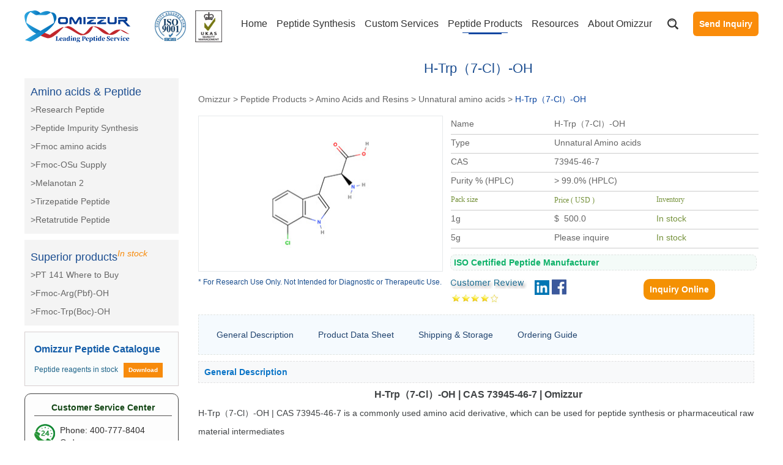

--- FILE ---
content_type: text/html
request_url: https://www.omizzur.com/unnatural-amino-acids/h-trp7-cl-oh.html
body_size: 11401
content:
<!DOCTYPE html>
<html lang="en">
<head>
    <meta charset="utf-8">
<meta name="viewport" content="width=device-width, initial-scale=1, maximum-scale=1, user-scalable=no">
<title>H-Trp（7-Cl）-OH | CAS 73945-46-7 | Omizzur</title>
<link class="abccc" rel="canonical" href="https://www.omizzur.com/unnatural-amino-acids/h-trp7-cl-oh.html"/> 
<meta http-equiv="X-UA-Compatible" content="IE=edge,chrome=1">
<meta name="renderer" content="webkit">
<meta content="telephone=no" name="format-detection" />

<meta name="keywords" content="H-Trp（7-Cl）-OH ,73945-46-7 " />
<meta name="description" content="H-Trp（7-Cl）-OH | CAS 73945-46-7 is a commonly used amino acid derivative, which can be used for peptide synthesis or pharmaceutical raw material intermediates." />
<link rel="shortcut icon" href="/favicon.ico" />
 <link rel="stylesheet" href="/themes/simplebootx/style/css/main.css">   
<script src="/themes/simplebootx/style/js/jquery-1.11.3.min.js"></script>
<script src="/themes/simplebootx/style/form1.js"></script>
<!--[if IE]>
<script>
    (function(){if(!/*@cc_on!@*/0)return;var e = "abbr,article,aside,audio,bb,canvas,datagrid,datalist,details,dialog,eventsource,figure,footer,header,hgroup,main,mark,menu,meter,nav,output,progress,section,time,video".split(','),i=e.length;while(i--){document.createElement(e[i])}})()
</script>
<![endif]-->
<!--[if IE]>
<style>
	article,aside,dialog,footer,header,section,nav,figure,menu,main{display:block}
</style>
<![endif]-->
<!--[if lt IE 9]>
    <script src="js/css3-mediaqueries.js"></script>
<![endif]-->
<script>
    var browser = navigator.appName
    var b_version = navigator.appVersion
    var version = b_version.split(";");
    var trim_Version = version[1].replace(/[ ]/g, "");
    if (browser == "Microsoft Internet Explorer" && trim_Version == "MSIE6.0") { alert("Your browser version is too low, and some features may not be displayed! Please upgrade your browser or use another browser!"); }
    else if (browser == "Microsoft Internet Explorer" && trim_Version == "MSIE7.0") { alert("Your browser version is too low, and some features may not be displayed! Please upgrade your browser or use another browser!"); }
</script>
<!-- Google tag (gtag.js) -->
<script async src="https://www.googletagmanager.com/gtag/js?id=G-VH8EE67R6M"></script>
<script>
  window.dataLayer = window.dataLayer || [];
  function gtag(){dataLayer.push(arguments);}
  gtag('js', new Date());

  gtag('config', 'G-VH8EE67R6M');
</script>

     	<link rel="stylesheet" href="/themes/simplebootx/style/css/jquery.jqzoom.css">   
</head>
        <!-- .g-hd start -->
    <div class="g-hd">
        <div class="m-hdfix1">
            <div class="f-box f-box1 c-clearfix">
                <a class="m-hdlogo" href="/">
                    <img src="https://www.omizzur.com/data/upload/20201112/5facfef5e4ffb.png" alt="Custom Peptide Synthesis Service - Omizzur" title="Custom Peptide Synthesis Service - Omizzur">
                </a>
                <a class="m-fujian fujian1">
                    <img src="/themes/simplebootx/style/images/fujian1.jpg" alt="Custom Peptide Synthesis Service - Omizzur" >
                </a>
                <a class="m-fujian fujian2">
                    <img src="/themes/simplebootx/style/images/fujian2.jpg" alt="Custom Peptide Synthesis Service - Omizzur" >
                </a>
                <div class="box-fix c-fr c-clearfix">
                    <ul class="m-hdnav c-clearfix">
                        <li class="nav-item">
                            <a    href="/" title="Home">Home</a>
                        </li>
                        <li class="nav-item">
                            <a  href="https://www.omizzur.com/polypeptide-synthesis/" title="Peptide Synthesis">Peptide Synthesis</a>
                            <ul class="sbnav-list sbnav-list1">
                                <div class="sbnav-wp">
                                	<li class="sbnav-item sbnav-item1">
                                        <a href="https://www.omizzur.com/peptide-synthesis-price/" title="peptide-synthesis-price">
                                            peptide-synthesis-price                                        </a>
                                                                            </li>                                </div>
                            </ul>                        </li><li class="nav-item">
                            <a  href="https://www.omizzur.com/services/" title="Custom Services">Custom Services</a>
                            <ul class="sbnav-list sbnav-list1">
                                <div class="sbnav-wp">
                                	<li class="sbnav-item sbnav-item1">
                                        <a href="https://www.omizzur.com/services/peptide-library/" title="Peptide Library">
                                            Peptide Library                                        </a>
                                                                            </li><li class="sbnav-item sbnav-item1">
                                        <a href="https://www.omizzur.com/services/microwave-peptide-synthesis/" title="Rush Peptide Synthesis">
                                            Rush Peptide Synthesis                                        </a>
                                                                            </li><li class="sbnav-item sbnav-item1">
                                        <a href="https://www.omizzur.com/services/peptide-modification/" title="Custom Peptide Modification">
                                            Custom Peptide Modification                                        </a>
                                                                            </li><li class="sbnav-item sbnav-item1">
                                        <a href="https://www.omizzur.com/services/specialty/" title="Special Peptide Synthesis">
                                            Special Peptide Synthesis                                        </a>
                                        <ul class="sbnav-list sbnav-list2">
                                            <div class="sbnav-wp">
                                            <li class="sbnav-item sbnav-item2">
                                                    <a href="https://www.omizzur.com/services/specialty/antimicrobial-peptide/" title="Antimicrobial Peptide(AMPs) ">
                                                       Antimicrobial Peptide(AMPs)                                                     </a>
                                                                                                    </li><li class="sbnav-item sbnav-item2">
                                                    <a href="https://www.omizzur.com/services/specialty/cell-penetrating-peptide/" title="Cell-Penetrating Peptides (CPPs)">
                                                       Cell-Penetrating Peptides (CPPs)                                                    </a>
                                                                                                    </li><li class="sbnav-item sbnav-item2">
                                                    <a href="https://www.omizzur.com/services/specialty/neoantigen-peptide/" title="Neoantigen Peptide">
                                                       Neoantigen Peptide                                                    </a>
                                                                                                    </li><li class="sbnav-item sbnav-item2">
                                                    <a href="https://www.omizzur.com/services/specialty/cyclic-peptide/" title="Cyclic Peptide">
                                                       Cyclic Peptide                                                    </a>
                                                                                                    </li><li class="sbnav-item sbnav-item2">
                                                    <a href="https://www.omizzur.com/services/specialty/stapled-peptides/" title="Stapled Peptide">
                                                       Stapled Peptide                                                    </a>
                                                                                                    </li><li class="sbnav-item sbnav-item2">
                                                    <a href="https://www.omizzur.com/services/specialty/long-chain-peptide/" title="Long Chain Peptide">
                                                       Long Chain Peptide                                                    </a>
                                                                                                    </li>                                            </div>
                                        </ul>                                    </li><li class="sbnav-item sbnav-item1">
                                        <a href="https://www.omizzur.com/services/large-scale-peptide/" title="Large Scale Peptides">
                                            Large Scale Peptides                                        </a>
                                                                            </li><li class="sbnav-item sbnav-item1">
                                        <a href="https://www.omizzur.com/services/peptide-analysis/" title="Peptide QC Services">
                                            Peptide QC Services                                        </a>
                                                                            </li><li class="sbnav-item sbnav-item1">
                                        <a href="https://www.omizzur.com/services/custom-antibody-synthesis/" title="Custom Antibody Synthesis">
                                            Custom Antibody Synthesis                                        </a>
                                                                            </li>                                </div>
                            </ul>                        </li><li class="nav-item">
                            <a class="current" href="https://www.omizzur.com/peptides/" title="Peptide Products">Peptide Products</a>
                            <ul class="sbnav-list sbnav-list1">
                                <div class="sbnav-wp">
                                	<li class="sbnav-item sbnav-item1">
                                        <a href="https://www.omizzur.com/research-peptide/" title="Research Peptide">
                                            Research Peptide                                        </a>
                                                                            </li><li class="sbnav-item sbnav-item1">
                                        <a href="https://www.omizzur.com/peptides/fmoc-amino-acids/" title="Amino Acids and Resins">
                                            Amino Acids and Resins                                        </a>
                                        <ul class="sbnav-list sbnav-list2">
                                            <div class="sbnav-wp">
                                            <li class="sbnav-item sbnav-item2">
                                                    <a href="https://www.omizzur.com/fmoc-amino-acid/" title="Fmoc amino acids">
                                                       Fmoc amino acids                                                    </a>
                                                                                                    </li><li class="sbnav-item sbnav-item2">
                                                    <a href="https://www.omizzur.com/boc-amino-acids/" title="Boc amino acids">
                                                       Boc amino acids                                                    </a>
                                                                                                    </li><li class="sbnav-item sbnav-item2">
                                                    <a href="https://www.omizzur.com/cbz-amino-acids/" title="Cbz amino acids">
                                                       Cbz amino acids                                                    </a>
                                                                                                    </li><li class="sbnav-item sbnav-item2">
                                                    <a href="https://www.omizzur.com/unnatural-amino-acids/" title="Unnatural amino acids">
                                                       Unnatural amino acids                                                    </a>
                                                                                                    </li><li class="sbnav-item sbnav-item2">
                                                    <a href="https://www.omizzur.com/amino-acid-derivatives/" title="Amino acid derivatives">
                                                       Amino acid derivatives                                                    </a>
                                                                                                    </li><li class="sbnav-item sbnav-item2">
                                                    <a href="https://www.omizzur.com/n-methyl-amino-acids/" title="N-Methyl amino acids">
                                                       N-Methyl amino acids                                                    </a>
                                                                                                    </li><li class="sbnav-item sbnav-item2">
                                                    <a href="https://www.omizzur.com/activated-amino-acids/" title="Activated amino acids">
                                                       Activated amino acids                                                    </a>
                                                                                                    </li><li class="sbnav-item sbnav-item2">
                                                    <a href="https://www.omizzur.com/resins/" title="Resins">
                                                       Resins                                                    </a>
                                                                                                    </li>                                            </div>
                                        </ul>                                    </li><li class="sbnav-item sbnav-item1">
                                        <a href="https://www.omizzur.com/gmp-peptides/" title="API Peptide">
                                            API Peptide                                        </a>
                                                                            </li><li class="sbnav-item sbnav-item1">
                                        <a href="https://www.omizzur.com/cosmetic-peptide/" title="Cosmetic Peptide">
                                            Cosmetic Peptide                                        </a>
                                                                            </li><li class="sbnav-item sbnav-item1">
                                        <a href="https://www.omizzur.com/peptides/peptide-synthesis-reagents/" title="Peptide Reagents">
                                            Peptide Reagents                                        </a>
                                        <ul class="sbnav-list sbnav-list2">
                                            <div class="sbnav-wp">
                                            <li class="sbnav-item sbnav-item2">
                                                    <a href="https://www.omizzur.com/peptides/peptide-synthesis-reagents/coupling/" title="Peptide Coupling Reagents">
                                                       Peptide Coupling Reagents                                                    </a>
                                                                                                    </li><li class="sbnav-item sbnav-item2">
                                                    <a href="https://www.omizzur.com/amino-protecting-reagents/" title="Amino protecting reagents">
                                                       Amino protecting reagents                                                    </a>
                                                                                                    </li>                                            </div>
                                        </ul>                                    </li><li class="sbnav-item sbnav-item1">
                                        <a href="https://www.omizzur.com/leading-products/" title="Leading Products">
                                            Leading Products                                        </a>
                                        <ul class="sbnav-list sbnav-list2">
                                            <div class="sbnav-wp">
                                            <li class="sbnav-item sbnav-item2">
                                                    <a href="https://www.omizzur.com/melanotan-2-10mg/" title="Melanotan 2 10mg">
                                                       Melanotan 2 10mg                                                    </a>
                                                                                                    </li><li class="sbnav-item sbnav-item2">
                                                    <a href="https://www.omizzur.com/semaglutide-api/" title="Semaglutide API ">
                                                       Semaglutide API                                                     </a>
                                                                                                    </li><li class="sbnav-item sbnav-item2">
                                                    <a href="https://www.omizzur.com/fmoc-osu/" title="Fmoc-OSu">
                                                       Fmoc-OSu                                                    </a>
                                                                                                    </li><li class="sbnav-item sbnav-item2">
                                                    <a href="https://www.omizzur.com/plant-extracts/" title="Plant Extracts">
                                                       Plant Extracts                                                    </a>
                                                                                                    </li><li class="sbnav-item sbnav-item2">
                                                    <a href="https://www.omizzur.com/new-products/" title="New Products">
                                                       New Products                                                    </a>
                                                                                                    </li>                                            </div>
                                        </ul>                                    </li><li class="sbnav-item sbnav-item1">
                                        <a href="https://www.omizzur.com/peptide-impurities-synthesis/" title="Peptide impurity synthesis ">
                                            Peptide impurity synthesis                                         </a>
                                        <ul class="sbnav-list sbnav-list2">
                                            <div class="sbnav-wp">
                                            <li class="sbnav-item sbnav-item2">
                                                    <a href="https://www.omizzur.com/octreotide-impurities/" title="Octreotide impurities">
                                                       Octreotide impurities                                                    </a>
                                                                                                    </li><li class="sbnav-item sbnav-item2">
                                                    <a href="https://www.omizzur.com/exenatide-impurities/" title="Exenatide Impurities">
                                                       Exenatide Impurities                                                    </a>
                                                                                                    </li><li class="sbnav-item sbnav-item2">
                                                    <a href="https://www.omizzur.com/salmon-calcitonin-impurities/" title="Salmon calcitonin impurities">
                                                       Salmon calcitonin impurities                                                    </a>
                                                                                                    </li><li class="sbnav-item sbnav-item2">
                                                    <a href="https://www.omizzur.com/semaglutide-impurities/" title="Semaglutide Impurities">
                                                       Semaglutide Impurities                                                    </a>
                                                                                                    </li><li class="sbnav-item sbnav-item2">
                                                    <a href="https://www.omizzur.com/cetrorelix-impurities/" title="Cetrorelix impurities">
                                                       Cetrorelix impurities                                                    </a>
                                                                                                    </li>                                            </div>
                                        </ul>                                    </li><li class="sbnav-item sbnav-item1">
                                        <a href="https://www.omizzur.com/pharmaceutical-intermediates/" title="Pharmaceutical Intermediates ">
                                            Pharmaceutical Intermediates                                         </a>
                                                                            </li>                                </div>
                            </ul>                        </li><li class="nav-item">
                            <a  href="https://www.omizzur.com/resources/" title="Resources">Resources</a>
                            <ul class="sbnav-list sbnav-list1">
                                <div class="sbnav-wp">
                                	<li class="sbnav-item sbnav-item1">
                                        <a href="https://www.omizzur.com/resources/peptide-quality/" title="Omizzur Quality System">
                                            Omizzur Quality System                                        </a>
                                                                            </li><li class="sbnav-item sbnav-item1">
                                        <a href="https://www.omizzur.com/resources/order/" title="Quote & Ordering Informations">
                                            Quote & Ordering Informations                                        </a>
                                                                            </li><li class="sbnav-item sbnav-item1">
                                        <a href="https://www.omizzur.com/resources/faqs/" title="Technical FAQs">
                                            Technical FAQs                                        </a>
                                        <ul class="sbnav-list sbnav-list2">
                                            <div class="sbnav-wp">
                                            <li class="sbnav-item sbnav-item2">
                                                    <a href="https://www.omizzur.com/resources/faqs/Peptide-antigen-design/" title="Peptide antigen design">
                                                       Peptide antigen design                                                    </a>
                                                                                                    </li><li class="sbnav-item sbnav-item2">
                                                    <a href="https://www.omizzur.com/resources/faqs/Attentions-in-Peptide-Assay/" title="Attentions in Peptide Assay ">
                                                       Attentions in Peptide Assay                                                     </a>
                                                                                                    </li><li class="sbnav-item sbnav-item2">
                                                    <a href="https://www.omizzur.com/resources/faqs/design-of-antitumor-peptide/" title="Design of Antitumor Peptide">
                                                       Design of Antitumor Peptide                                                    </a>
                                                                                                    </li><li class="sbnav-item sbnav-item2">
                                                    <a href="https://www.omizzur.com/resources/faqs/peptide-purification-technology/" title="Peptide Purification Technology ">
                                                       Peptide Purification Technology                                                     </a>
                                                                                                    </li><li class="sbnav-item sbnav-item2">
                                                    <a href="https://www.omizzur.com/resources/faqs/peptide-sequence-design/" title="Peptide  Sequence Design">
                                                       Peptide  Sequence Design                                                    </a>
                                                                                                    </li><li class="sbnav-item sbnav-item2">
                                                    <a href="https://www.omizzur.com/resources/faqs/Protected-amino-acids/" title="What is Protected amino acid">
                                                       What is Protected amino acid                                                    </a>
                                                                                                    </li><li class="sbnav-item sbnav-item2">
                                                    <a href="https://www.omizzur.com/resources/faqs/peptide-analysis-method/" title="Peptide Analysis Method">
                                                       Peptide Analysis Method                                                    </a>
                                                                                                    </li><li class="sbnav-item sbnav-item2">
                                                    <a href="https://www.omizzur.com/resources/faqs/peptide-dissolution-and-storage/" title="Peptide Dissolution and Storage">
                                                       Peptide Dissolution and Storage                                                    </a>
                                                                                                    </li>                                            </div>
                                        </ul>                                    </li><li class="sbnav-item sbnav-item1">
                                        <a href="https://www.omizzur.com/knowledge/" title="Knowledge Center">
                                            Knowledge Center                                        </a>
                                                                            </li><li class="sbnav-item sbnav-item1">
                                        <a href="https://www.omizzur.com/resources/promotion-reward-activities/" title="Promotion & Reward Activities">
                                            Promotion & Reward Activities                                        </a>
                                                                            </li><li class="sbnav-item sbnav-item1">
                                        <a href="https://www.omizzur.com/resources/general-terms-and-conditions/" title="General Terms and Conditions">
                                            General Terms and Conditions                                        </a>
                                                                            </li><li class="sbnav-item sbnav-item1">
                                        <a href="https://www.omizzur.com/peptide-blog/" title="Peptide Blog">
                                            Peptide Blog                                        </a>
                                                                            </li>                                </div>
                            </ul>                        </li><li class="nav-item">
                            <a  href="https://www.omizzur.com/company/" title="About Omizzur">About Omizzur</a>
                            <ul class="sbnav-list sbnav-list1">
                                <div class="sbnav-wp">
                                	<li class="sbnav-item sbnav-item1">
                                        <a href="https://www.omizzur.com/company/who-we-are/" title="Who We Are">
                                            Who We Are                                        </a>
                                                                            </li><li class="sbnav-item sbnav-item1">
                                        <a href="https://www.omizzur.com/news/" title="News & Events">
                                            News & Events                                        </a>
                                                                            </li><li class="sbnav-item sbnav-item1">
                                        <a href="https://www.omizzur.com/company/after-sales-service-and-return/" title="After-sales Service and Return">
                                            After-sales Service and Return                                        </a>
                                                                            </li><li class="sbnav-item sbnav-item1">
                                        <a href="https://www.omizzur.com/company/contact/" title="Contact Us">
                                            Contact Us                                        </a>
                                                                            </li><li class="sbnav-item sbnav-item1">
                                        <a href="https://www.omizzur.com/company/peptide-wholesale/" title="Wholesale & Distribution">
                                            Wholesale & Distribution                                        </a>
                                                                            </li>                                </div>
                            </ul>                        </li>                        
                    </ul>
                    <div class="c-fl c-clearfix">
                        <div class="m-hdsch">
                            <a class="sch-btn j-nextshow" data-cname="run" href="javascript: void(0);">
                                <i class="iconfont icon-search4"></i>
                            </a>
                            <div class="sch-form">
                            <form action="/index.php/Search/Index/index.html" method="get">
                                <input class="form-text" type="text" name="q" placeholder="Search Products...">
                                <input class="form-btn" type="submit" value="">
                                <i class="form-icon iconfont icon-search4"></i>
                            </form>
                            </div>
                        </div>
                        <div class="m-hdlink">
                            <a href="https://www.omizzur.com/resources/order/" >Send Inquiry</a>
                        </div>
                    </div>
                </div>
            </div>
        </div>        
    </div>
    <!-- .g-hd end -->
    <!-- .m-mobilenav start -->
    <div class="m-mobilenav">
        <div class="mbnav-btn">
            <p class="line line1"></p>
            <p class="line line2"></p>
            <p class="line line3"></p>
        </div>
        <div class="mbnav-bd">
            <div class="mbnav-wp show">
                <div class="mbnav-fix">

                    <ul class="mbnav-list">
	                    <li class="mbnav-item">
	                            <a  href="/" title="Home">
	                                <span>Home</span>
	                            </a>
	                    </li>
	                    <li class="mbnav-item">
                            <a href="https://www.omizzur.com/polypeptide-synthesis/" title="Peptide Synthesis">
                                <span>Peptide Synthesis</span>
                            </a>
                          <i class="nextshow">+</i>
                            <ul class="mbsbnav-list mbsbnav-list1">
                            	<li class="mbsbnav-item mbsbnav-item1">
                                    <a href="https://www.omizzur.com/peptide-synthesis-price/" title="peptide-synthesis-price">
                                        peptide-synthesis-price                                    </a>
                                                                    </li>                            </ul>                        </li><li class="mbnav-item">
                            <a href="https://www.omizzur.com/services/" title="Custom Services">
                                <span>Custom Services</span>
                            </a>
                          <i class="nextshow">+</i>
                            <ul class="mbsbnav-list mbsbnav-list1">
                            	<li class="mbsbnav-item mbsbnav-item1">
                                    <a href="https://www.omizzur.com/services/peptide-library/" title="Peptide Library">
                                        Peptide Library                                    </a>
                                                                    </li><li class="mbsbnav-item mbsbnav-item1">
                                    <a href="https://www.omizzur.com/services/microwave-peptide-synthesis/" title="Rush Peptide Synthesis">
                                        Rush Peptide Synthesis                                    </a>
                                                                    </li><li class="mbsbnav-item mbsbnav-item1">
                                    <a href="https://www.omizzur.com/services/peptide-modification/" title="Custom Peptide Modification">
                                        Custom Peptide Modification                                    </a>
                                                                    </li><li class="mbsbnav-item mbsbnav-item1">
                                    <a href="https://www.omizzur.com/services/specialty/" title="Special Peptide Synthesis">
                                        Special Peptide Synthesis                                    </a>
                                    <i class="nextshow">+</i>
                                    <ul class="mbsbnav-list mbsbnav-list2">
                                    	<li class="mbsbnav-item mbsbnav-item2">
                                            <a href="https://www.omizzur.com/services/specialty/antimicrobial-peptide/" title="Antimicrobial Peptide(AMPs) ">
                                                Antimicrobial Peptide(AMPs)                                             </a>
                                        </li><li class="mbsbnav-item mbsbnav-item2">
                                            <a href="https://www.omizzur.com/services/specialty/cell-penetrating-peptide/" title="Cell-Penetrating Peptides (CPPs)">
                                                Cell-Penetrating Peptides (CPPs)                                            </a>
                                        </li><li class="mbsbnav-item mbsbnav-item2">
                                            <a href="https://www.omizzur.com/services/specialty/neoantigen-peptide/" title="Neoantigen Peptide">
                                                Neoantigen Peptide                                            </a>
                                        </li><li class="mbsbnav-item mbsbnav-item2">
                                            <a href="https://www.omizzur.com/services/specialty/cyclic-peptide/" title="Cyclic Peptide">
                                                Cyclic Peptide                                            </a>
                                        </li><li class="mbsbnav-item mbsbnav-item2">
                                            <a href="https://www.omizzur.com/services/specialty/stapled-peptides/" title="Stapled Peptide">
                                                Stapled Peptide                                            </a>
                                        </li><li class="mbsbnav-item mbsbnav-item2">
                                            <a href="https://www.omizzur.com/services/specialty/long-chain-peptide/" title="Long Chain Peptide">
                                                Long Chain Peptide                                            </a>
                                        </li>                                    </ul>                                </li><li class="mbsbnav-item mbsbnav-item1">
                                    <a href="https://www.omizzur.com/services/large-scale-peptide/" title="Large Scale Peptides">
                                        Large Scale Peptides                                    </a>
                                                                    </li><li class="mbsbnav-item mbsbnav-item1">
                                    <a href="https://www.omizzur.com/services/peptide-analysis/" title="Peptide QC Services">
                                        Peptide QC Services                                    </a>
                                                                    </li><li class="mbsbnav-item mbsbnav-item1">
                                    <a href="https://www.omizzur.com/services/custom-antibody-synthesis/" title="Custom Antibody Synthesis">
                                        Custom Antibody Synthesis                                    </a>
                                                                    </li>                            </ul>                        </li><li class="mbnav-item">
                            <a href="https://www.omizzur.com/peptides/" title="Peptide Products">
                                <span>Peptide Products</span>
                            </a>
                          <i class="nextshow">+</i>
                            <ul class="mbsbnav-list mbsbnav-list1">
                            	<li class="mbsbnav-item mbsbnav-item1">
                                    <a href="https://www.omizzur.com/research-peptide/" title="Research Peptide">
                                        Research Peptide                                    </a>
                                                                    </li><li class="mbsbnav-item mbsbnav-item1">
                                    <a href="https://www.omizzur.com/peptides/fmoc-amino-acids/" title="Amino Acids and Resins">
                                        Amino Acids and Resins                                    </a>
                                    <i class="nextshow">+</i>
                                    <ul class="mbsbnav-list mbsbnav-list2">
                                    	<li class="mbsbnav-item mbsbnav-item2">
                                            <a href="https://www.omizzur.com/fmoc-amino-acid/" title="Fmoc amino acids">
                                                Fmoc amino acids                                            </a>
                                        </li><li class="mbsbnav-item mbsbnav-item2">
                                            <a href="https://www.omizzur.com/boc-amino-acids/" title="Boc amino acids">
                                                Boc amino acids                                            </a>
                                        </li><li class="mbsbnav-item mbsbnav-item2">
                                            <a href="https://www.omizzur.com/cbz-amino-acids/" title="Cbz amino acids">
                                                Cbz amino acids                                            </a>
                                        </li><li class="mbsbnav-item mbsbnav-item2">
                                            <a href="https://www.omizzur.com/unnatural-amino-acids/" title="Unnatural amino acids">
                                                Unnatural amino acids                                            </a>
                                        </li><li class="mbsbnav-item mbsbnav-item2">
                                            <a href="https://www.omizzur.com/amino-acid-derivatives/" title="Amino acid derivatives">
                                                Amino acid derivatives                                            </a>
                                        </li><li class="mbsbnav-item mbsbnav-item2">
                                            <a href="https://www.omizzur.com/n-methyl-amino-acids/" title="N-Methyl amino acids">
                                                N-Methyl amino acids                                            </a>
                                        </li><li class="mbsbnav-item mbsbnav-item2">
                                            <a href="https://www.omizzur.com/activated-amino-acids/" title="Activated amino acids">
                                                Activated amino acids                                            </a>
                                        </li><li class="mbsbnav-item mbsbnav-item2">
                                            <a href="https://www.omizzur.com/resins/" title="Resins">
                                                Resins                                            </a>
                                        </li>                                    </ul>                                </li><li class="mbsbnav-item mbsbnav-item1">
                                    <a href="https://www.omizzur.com/gmp-peptides/" title="API Peptide">
                                        API Peptide                                    </a>
                                                                    </li><li class="mbsbnav-item mbsbnav-item1">
                                    <a href="https://www.omizzur.com/cosmetic-peptide/" title="Cosmetic Peptide">
                                        Cosmetic Peptide                                    </a>
                                                                    </li><li class="mbsbnav-item mbsbnav-item1">
                                    <a href="https://www.omizzur.com/peptides/peptide-synthesis-reagents/" title="Peptide Reagents">
                                        Peptide Reagents                                    </a>
                                    <i class="nextshow">+</i>
                                    <ul class="mbsbnav-list mbsbnav-list2">
                                    	<li class="mbsbnav-item mbsbnav-item2">
                                            <a href="https://www.omizzur.com/peptides/peptide-synthesis-reagents/coupling/" title="Peptide Coupling Reagents">
                                                Peptide Coupling Reagents                                            </a>
                                        </li><li class="mbsbnav-item mbsbnav-item2">
                                            <a href="https://www.omizzur.com/amino-protecting-reagents/" title="Amino protecting reagents">
                                                Amino protecting reagents                                            </a>
                                        </li>                                    </ul>                                </li><li class="mbsbnav-item mbsbnav-item1">
                                    <a href="https://www.omizzur.com/leading-products/" title="Leading Products">
                                        Leading Products                                    </a>
                                    <i class="nextshow">+</i>
                                    <ul class="mbsbnav-list mbsbnav-list2">
                                    	<li class="mbsbnav-item mbsbnav-item2">
                                            <a href="https://www.omizzur.com/melanotan-2-10mg/" title="Melanotan 2 10mg">
                                                Melanotan 2 10mg                                            </a>
                                        </li><li class="mbsbnav-item mbsbnav-item2">
                                            <a href="https://www.omizzur.com/semaglutide-api/" title="Semaglutide API ">
                                                Semaglutide API                                             </a>
                                        </li><li class="mbsbnav-item mbsbnav-item2">
                                            <a href="https://www.omizzur.com/fmoc-osu/" title="Fmoc-OSu">
                                                Fmoc-OSu                                            </a>
                                        </li><li class="mbsbnav-item mbsbnav-item2">
                                            <a href="https://www.omizzur.com/plant-extracts/" title="Plant Extracts">
                                                Plant Extracts                                            </a>
                                        </li><li class="mbsbnav-item mbsbnav-item2">
                                            <a href="https://www.omizzur.com/new-products/" title="New Products">
                                                New Products                                            </a>
                                        </li>                                    </ul>                                </li><li class="mbsbnav-item mbsbnav-item1">
                                    <a href="https://www.omizzur.com/peptide-impurities-synthesis/" title="Peptide impurity synthesis ">
                                        Peptide impurity synthesis                                     </a>
                                    <i class="nextshow">+</i>
                                    <ul class="mbsbnav-list mbsbnav-list2">
                                    	<li class="mbsbnav-item mbsbnav-item2">
                                            <a href="https://www.omizzur.com/octreotide-impurities/" title="Octreotide impurities">
                                                Octreotide impurities                                            </a>
                                        </li><li class="mbsbnav-item mbsbnav-item2">
                                            <a href="https://www.omizzur.com/exenatide-impurities/" title="Exenatide Impurities">
                                                Exenatide Impurities                                            </a>
                                        </li><li class="mbsbnav-item mbsbnav-item2">
                                            <a href="https://www.omizzur.com/salmon-calcitonin-impurities/" title="Salmon calcitonin impurities">
                                                Salmon calcitonin impurities                                            </a>
                                        </li><li class="mbsbnav-item mbsbnav-item2">
                                            <a href="https://www.omizzur.com/semaglutide-impurities/" title="Semaglutide Impurities">
                                                Semaglutide Impurities                                            </a>
                                        </li><li class="mbsbnav-item mbsbnav-item2">
                                            <a href="https://www.omizzur.com/cetrorelix-impurities/" title="Cetrorelix impurities">
                                                Cetrorelix impurities                                            </a>
                                        </li>                                    </ul>                                </li><li class="mbsbnav-item mbsbnav-item1">
                                    <a href="https://www.omizzur.com/pharmaceutical-intermediates/" title="Pharmaceutical Intermediates ">
                                        Pharmaceutical Intermediates                                     </a>
                                                                    </li>                            </ul>                        </li><li class="mbnav-item">
                            <a href="https://www.omizzur.com/resources/" title="Resources">
                                <span>Resources</span>
                            </a>
                          <i class="nextshow">+</i>
                            <ul class="mbsbnav-list mbsbnav-list1">
                            	<li class="mbsbnav-item mbsbnav-item1">
                                    <a href="https://www.omizzur.com/resources/peptide-quality/" title="Omizzur Quality System">
                                        Omizzur Quality System                                    </a>
                                                                    </li><li class="mbsbnav-item mbsbnav-item1">
                                    <a href="https://www.omizzur.com/resources/order/" title="Quote & Ordering Informations">
                                        Quote & Ordering Informations                                    </a>
                                                                    </li><li class="mbsbnav-item mbsbnav-item1">
                                    <a href="https://www.omizzur.com/resources/faqs/" title="Technical FAQs">
                                        Technical FAQs                                    </a>
                                    <i class="nextshow">+</i>
                                    <ul class="mbsbnav-list mbsbnav-list2">
                                    	<li class="mbsbnav-item mbsbnav-item2">
                                            <a href="https://www.omizzur.com/resources/faqs/Peptide-antigen-design/" title="Peptide antigen design">
                                                Peptide antigen design                                            </a>
                                        </li><li class="mbsbnav-item mbsbnav-item2">
                                            <a href="https://www.omizzur.com/resources/faqs/Attentions-in-Peptide-Assay/" title="Attentions in Peptide Assay ">
                                                Attentions in Peptide Assay                                             </a>
                                        </li><li class="mbsbnav-item mbsbnav-item2">
                                            <a href="https://www.omizzur.com/resources/faqs/design-of-antitumor-peptide/" title="Design of Antitumor Peptide">
                                                Design of Antitumor Peptide                                            </a>
                                        </li><li class="mbsbnav-item mbsbnav-item2">
                                            <a href="https://www.omizzur.com/resources/faqs/peptide-purification-technology/" title="Peptide Purification Technology ">
                                                Peptide Purification Technology                                             </a>
                                        </li><li class="mbsbnav-item mbsbnav-item2">
                                            <a href="https://www.omizzur.com/resources/faqs/peptide-sequence-design/" title="Peptide  Sequence Design">
                                                Peptide  Sequence Design                                            </a>
                                        </li><li class="mbsbnav-item mbsbnav-item2">
                                            <a href="https://www.omizzur.com/resources/faqs/Protected-amino-acids/" title="What is Protected amino acid">
                                                What is Protected amino acid                                            </a>
                                        </li><li class="mbsbnav-item mbsbnav-item2">
                                            <a href="https://www.omizzur.com/resources/faqs/peptide-analysis-method/" title="Peptide Analysis Method">
                                                Peptide Analysis Method                                            </a>
                                        </li><li class="mbsbnav-item mbsbnav-item2">
                                            <a href="https://www.omizzur.com/resources/faqs/peptide-dissolution-and-storage/" title="Peptide Dissolution and Storage">
                                                Peptide Dissolution and Storage                                            </a>
                                        </li>                                    </ul>                                </li><li class="mbsbnav-item mbsbnav-item1">
                                    <a href="https://www.omizzur.com/knowledge/" title="Knowledge Center">
                                        Knowledge Center                                    </a>
                                                                    </li><li class="mbsbnav-item mbsbnav-item1">
                                    <a href="https://www.omizzur.com/resources/promotion-reward-activities/" title="Promotion & Reward Activities">
                                        Promotion & Reward Activities                                    </a>
                                                                    </li><li class="mbsbnav-item mbsbnav-item1">
                                    <a href="https://www.omizzur.com/resources/general-terms-and-conditions/" title="General Terms and Conditions">
                                        General Terms and Conditions                                    </a>
                                                                    </li><li class="mbsbnav-item mbsbnav-item1">
                                    <a href="https://www.omizzur.com/peptide-blog/" title="Peptide Blog">
                                        Peptide Blog                                    </a>
                                                                    </li>                            </ul>                        </li><li class="mbnav-item">
                            <a href="https://www.omizzur.com/company/" title="About Omizzur">
                                <span>About Omizzur</span>
                            </a>
                          <i class="nextshow">+</i>
                            <ul class="mbsbnav-list mbsbnav-list1">
                            	<li class="mbsbnav-item mbsbnav-item1">
                                    <a href="https://www.omizzur.com/company/who-we-are/" title="Who We Are">
                                        Who We Are                                    </a>
                                                                    </li><li class="mbsbnav-item mbsbnav-item1">
                                    <a href="https://www.omizzur.com/news/" title="News & Events">
                                        News & Events                                    </a>
                                                                    </li><li class="mbsbnav-item mbsbnav-item1">
                                    <a href="https://www.omizzur.com/company/after-sales-service-and-return/" title="After-sales Service and Return">
                                        After-sales Service and Return                                    </a>
                                                                    </li><li class="mbsbnav-item mbsbnav-item1">
                                    <a href="https://www.omizzur.com/company/contact/" title="Contact Us">
                                        Contact Us                                    </a>
                                                                    </li><li class="mbsbnav-item mbsbnav-item1">
                                    <a href="https://www.omizzur.com/company/peptide-wholesale/" title="Wholesale & Distribution">
                                        Wholesale & Distribution                                    </a>
                                                                    </li>                            </ul>                        </li>                    </ul>
                </div>
            </div>
        </div>
    </div>
    <!-- .m-mobilenav end -->
    <!-- .wap-hd-nav start -->
    <ul class="wap-hd-nav">
        <li class="wap-hd-nav-item">
            <a href="/" >Home</a>
        </li>
                <li class="wap-hd-nav-item">
            <a href="https://www.omizzur.com/services/" >Custom Services</a>
        </li>
                <li class="wap-hd-nav-item">
            <a href="https://www.omizzur.com/peptides/" class="active">Peptide Products</a>
        </li>
        <li class="wap-hd-nav-item">
            <a href="https://www.omizzur.com/company/contact/" >Contacts</a>
        </li>
    </ul>
    <!-- .wap-hd-nav end -->
    
    <!-- .g-bd start -->
    <div class="g-bd">
        <!-- .g-wp start -->
        <div class="g-wp g-wp1 f-box c-clearfix">
            <!-- .g-mn start -->
            <div class="g-mn g-mn1">
                <!-- .m-clsname start -->
                <p class="m-clsname m-clsname1">
                   H-Trp（7-Cl）-OH                </p>
                <!-- .m-clsname end -->
                        <!-- .m-crm start -->
				                      <!-- .m-crm start -->
        <div class="m-crm m-crm1">
            <div class="box-wp">
                <a href="/" >Omizzur</a>
                <span>&gt;</span>
                <a href="https://www.omizzur.com/peptides/" >Peptide Products</a><span>&nbsp;&gt;&nbsp;</span><a href="https://www.omizzur.com/peptides/fmoc-amino-acids/" >Amino Acids and Resins</a><span>&nbsp;&gt;&nbsp;</span><a href="https://www.omizzur.com/unnatural-amino-acids/" >Unnatural amino acids</a><span>&nbsp;&gt;&nbsp;</span><a class="active">H-Trp（7-Cl）-OH</a>            </div>
        </div>
        <!-- .m-crm end -->
        <!-- .m-crm end -->
                <!-- .m-prob1 start -->
                <div class="m-prob1 c-clearfix">
					
                    <a class="box-img jqzoom" href="https://www.omizzur.com/data/watermark/20210521/60a7152119152.jpg"  rel="gal1">
                        <img src="https://www.omizzur.com/data/watermark/20210521/60a7152119152.jpg" alt="H-Trp（7-Cl）-OH | CAS 73945-46-7 | Omizzur" >
                        <div class="jqzoommspy">* For Research Use Only. Not Intended for Diagnostic or Therapeutic Use.</div>
                    </a>
                    
                    <div class="box-text">
                        <div class="box-desc m-desc">
                            <table data-sort="sortDisabled"><tbody><tr><td width="517" valign="top" style="word-break: break-all;"><span style="font-size: 14px;">Name</span></td><td valign="top" style="word-break: break-all;" rowspan="1" colspan="2"><p><span style="font-size: 14px;">H-Trp（7-Cl）-OH</span></p></td></tr><tr><td width="517" valign="top" style="word-break: break-all;"><span style="font-size: 14px;">Type</span></td><td valign="top" style="word-break: break-all;" rowspan="1" colspan="2"><span style="font-size: 14px;">Unnatural Amino acids<br/></span></td></tr><tr><td width="517" valign="top" style="word-break: break-all;"><span style="font-size: 14px;">CAS</span></td><td valign="top" style="word-break: break-all;" rowspan="1" colspan="2"><p><span style="font-size: 14px;">73945-46-7</span></p></td></tr><tr><td width="517" valign="top" style="word-break: break-all;"><span style="font-size: 14px;">Purity % (HPLC)</span></td><td valign="top" style="word-break: break-all;" rowspan="1" colspan="2"><span style="font-size: 14px;">&gt; 99.0% (HPLC)</span></td></tr><tr><td width="517" valign="top" style="word-break: break-all;"><span style="font-family: &quot;arial black&quot;, &quot;avant garde&quot;; font-size: 12px; color: rgb(118, 146, 60);">Pack size</span></td><td width="517" valign="top" style="word-break: break-all;"><p><span style="font-family: &quot;arial black&quot;, &quot;avant garde&quot;; font-size: 12px; color: rgb(118, 146, 60);">Price ( USD )<br/></span></p></td><td valign="top" colspan="1" rowspan="1" width="517" style="word-break: break-all;"><span style="font-family: &quot;arial black&quot;, &quot;avant garde&quot;; font-size: 12px; color: rgb(118, 146, 60);">Inventory</span></td></tr><tr><td width="517" valign="top" style="word-break: break-all;"><span style="font-size: 14px;">1g</span></td><td width="517" valign="top" style="word-break: break-all;"><span style="font-size: 14px;">$&nbsp; 500.0<br/></span></td><td valign="top" colspan="1" rowspan="1" width="517" style="word-break: break-all;"><span style="color: rgb(118, 146, 60); font-size: 14px; font-family: arial, helvetica, sans-serif;">In stock</span></td></tr><tr><td valign="top" colspan="1" rowspan="1" style="word-break: break-all;"><span style="font-size: 14px;">5g</span></td><td valign="top" colspan="1" rowspan="1" style="word-break: break-all;"><span style="font-size: 14px;"><span style="font-size: 14px;">Please inquire</span></span><br/></td><td valign="top" colspan="1" rowspan="1" style="word-break: break-all;"><span style="color: rgb(118, 146, 60); font-size: 14px; font-family: arial, helvetica, sans-serif;">In stock</span></td></tr></tbody></table>                        </div>
                                                <div class="jianjiapy">ISO Certified Peptide Manufacturer</div>
                        <div class="box-fix c-clearfix">
                            <div class="box-pf">
                                <p class="title"> <a rel="follow" href="https://www.omizzur.com/resources/order/#qordermsg"><!--Customer Review--><img alt="customeerrew" src="/themes/simplebootx/style/images/customeerrew.jpg"/></a></p>
                                <div class="img">
                                <img src="https://www.omizzur.com/data/watermark/20201118/5fb4de1368497.jpg" title="H-Trp（7-Cl）-OH | CAS 73945-46-7 | Omizzur" alt="H-Trp（7-Cl）-OH | CAS 73945-46-7 | Omizzur">
                                                                </div>
                            </div>
                                                    <div class="customeerrew">
                             <a rel="follow" href=""><img src="/themes/simplebootx/style/images/customeerrew1.jpg" alt="customeerrew1" /></a>
                             <a rel="follow" href=""><img src="/themes/simplebootx/style/images/customeerrew2.jpg" alt="customeerrew2" /></a>
                             <a rel="follow" href=""><img src="/themes/simplebootx/style/images/customeerrew22.jpg" alt="customeerrew22" /></a>
                            </div>
                            <p class="box-link">
                                <a class="kf-itempy" onclick="javascript:turnon('wppyz')">Inquiry Online</a>
                            </p>
                             <div class="c-cb"></div>
                        </div>
                    </div>
                </div>
                
                
                <!--tankuang-->
              
  
      <div class="wppyz" id="wppyz">
<div class="wppy" data-scroll-reveal="enter bottom over 1s after 0.2s">
<div class="wpnei">
<a style="cursor:pointer;" onclick="javascript:turnoff('wppyz')"><img src="/themes/simplebootx/style/images/guanbipy.png" class="guanbipy" alt="customeerrew" /></a>
<p class="contactpy1">Omizzur Biotech Online Inquiry Form</p>
<div class="kuang">
    <form action="/index.php/Api/Guestbook/addtankuang.html" onSubmit="return submitMsg55()" method="post">
<div class="contactpy">



<input type="text" disabled="disabled" class="contactpy2 c-noml" placeholder="Inquiry product:H-Trp（7-Cl）-OH" name="inquiryproduct" id="inquiryproductpy"/>
<input type="text" class="contactpy2" placeholder="Quantity required" name="quantity" id="quantitypy"/>
<input type="text" class="contactpy2 xingpy c-noml" placeholder="Name" name="full_name" id="namepy"/>
<input type="text" class="contactpy2 xingpy" placeholder="Email" name="email" id="emailpy"/>
<input type="text" class="contactpy2 c-noml" placeholder="Institution" name="researchinstitution" id="researchinstitutionpy"/>
<input type="text" class="contactpy2" placeholder="Phone" name="tel" id="telpy"/>
<div class="c-cb"></div>

<p class="additionalpy">Comments</p>
<textarea placeholder="" class="contactpy3"  name="msg" id="msgpy"></textarea>
 <input type="hidden" name="pid" value="<a href='https://www.omizzur.com/unnatural-amino-acids/h-trp7-cl-oh.html' target='_blank'> H-Trp（7-Cl）-OH</a>">
<div class="c-cb"></div>
</div>

<input type="submit" value="Submit" class="contactpy4" />
<input type="hidden" name="type" value="5">
</form>

<div class="contactpy5">
    <p class="n_title">Notice:</p>
     <p>1.Omizzur follows strict guidelines on the use of private information.</p>
      <p>2.For bulk inquiry or custom packaging: <a href="/cdn-cgi/l/email-protection#0a796f787c63696f4a65676370707f7824696567"><span class="__cf_email__" data-cfemail="9eedfbece8f7fdfbdef1f3f7e4e4ebecb0fdf1f3">[email&#160;protected]</span></a></p>
       <p>3.Our customer service staff will contact you in 1 hour. Please check your email</p>
</div>
<div class="dtu"><img src="/themes/simplebootx/style/images/dtu.jpg" alt="dtu"></div>
</div>

</div>
</div>
</div>

<script data-cfasync="false" src="/cdn-cgi/scripts/5c5dd728/cloudflare-static/email-decode.min.js"></script><script>
function turnon(obj){
    document.getElementById(obj).style.display="block";
}
function turnoff(obj){
    document.getElementById(obj).style.display="none";
}
</script>     

<!--tangkuangjieshu-->
                <!-- .m-prob1 end -->
                <!-- .m-prob2 start -->

                <div class="m-prob2 c-mt-30">
                    
                    
                    <div class="productxqpy">
                        
                        <a href="#GeneralDescription">General Description</a>
                        <a href="#ProductDataSheet">Product Data Sheet</a>
                        <a href="#ShippingStorage">Shipping & Storage</a>
                        <a href="#OrderingGuide">Ordering Guide</a>
                        <div class="c-cb"></div>
                        </div>
                    
                    
                    
                    
                    
                    <div class="box-item">
                        <p class="bitem-title" id="GeneralDescription">General Description</p>
                        <div class="bitem-desc m-desc m-desc1">
                            <h1 style="text-align: center;"><span style="font-size: 16px;">H-Trp（7-Cl）-OH | CAS 73945-46-7 | Omizzur</span></h1><p><span style="font-size: 14px;">H-Trp（7-Cl）-OH | CAS 73945-46-7 is a commonly used amino acid derivative, which can be used for peptide synthesis or pharmaceutical raw material intermediates</span></p><p><br/></p>                        </div>
                    </div>
                    <div class="box-item">
                        <p class="bitem-title" id="ProductDataSheet">Product Data Sheet</p>
                        <div class="bitem-desc m-desc m-desc1">
                           <p><span style="font-size: 14px;">Name：H-Trp（7-Cl）-OH<span style="white-space: pre;">	</span>&nbsp;&nbsp;</span></p><p><span style="font-size: 14px;">Purity：98%</span></p><p></p><p><span style="font-size: 14px;">Type：Unnatural amino acids<span style="font-size: 14px; white-space: pre;">	</span>&nbsp;&nbsp;</span></p><p><span style="font-size: 14px;">Appearance：White powder</span></p><p><span style="font-size: 14px;">CAS.NO：73945-46-7<span style="font-size: 14px; white-space: pre;">	</span>&nbsp;&nbsp;</span></p><p><span style="font-size: 14px;">Specific Rotation(20/D):</span></p><p><span style="font-size: 14px;">Molecular：238.7<span style="font-size: 14px; white-space: pre;">	</span></span></p><p><span style="font-size: 14px;">Formula：C11H11ClN2O2<span style="font-size: 14px; white-space: pre;">	</span>&nbsp;&nbsp;</span></p><p><span style="font-size: 14px;">Elemental Analysis：Conform</span></p><p></p><p><br/></p>                        </div>
                    </div>
                    <div class="box-item">
                        <p class="bitem-title" id="ShippingStorage">Shipping & Storage</p>
                        <div class="bitem-desc m-desc m-desc1">
                           <p style="margin-top: 0px; margin-bottom: 0px; padding: 0px; font-size: 1.4rem; min-height: auto; color: rgb(64, 67, 69); font-family: arial, helvetica, sans-serif; white-space: normal; line-height: 28px !important;"><span style="margin: 0px; padding: 0px; font-size: 14px; line-height: 30px;">1.&nbsp;Peptides in the form of lyophilized powder provided can be stably transported under normal temperature through sealed packaging.Peptides requiring long-term preservation shall be stored in a sealed container containing desiccant in the form of&nbsp;lyophilized&nbsp;powder and stored at a temperature below - 20 centigrade, which can avoid peptide degradation, bacterial degradation and oxidation, and the formation of secondary structure of peptide.</span></p><p style="margin-top: 0px; margin-bottom: 0px; padding: 0px; font-size: 1.4rem; min-height: auto; color: rgb(64, 67, 69); font-family: arial, helvetica, sans-serif; white-space: normal; line-height: 28px !important;"><span style="margin: 0px; padding: 0px; font-size: 14px; line-height: 30px;">2.Shipping: Deliver to worldwide by Fedex / DHL&nbsp; （Free shipping for orders over a certain amount）</span></p><p style="margin-top: 0px; margin-bottom: 0px; padding: 0px; font-size: 1.4rem; min-height: auto; color: rgb(64, 67, 69); font-family: arial, helvetica, sans-serif; white-space: normal; line-height: 28px !important;"><span style="margin: 0px; padding: 0px; font-size: 14px; line-height: 30px;">3.Provide with the goods: quality analysis report (COA,MS,HPLC) ,Other corresponding analysis reports.</span></p><p><br/></p>                        </div>
                    </div>

                    <div class="box-item">
                       
                            <p class="bitem-title" id="OrderingGuide">Ordering Guide:</p>
                            <div class="bitem-desc m-desc m-desc1">
                           <p><span style="font-size: 14px;">1. Amino acid derivative products include but are not limited to the above varieties,contact us by customer services:&nbsp;<a href="/cdn-cgi/l/email-protection" class="__cf_email__" data-cfemail="d2a1b7a0a4bbb1b792bdbfbba8a8a7a0fcb1bdbf">[email&#160;protected]</a></span></p><p><span style="font-size: 14px;">2. Click the “ Inquiry Online ”,&nbsp; fill in your product requirements in the form to get in touch with us.</span></p><p><span style="font-size: 14px;">3. We provide a series of quality inspection reports with the goods. Please specify If you have any other special requirements.</span></p><p><span style="font-size: 14px;">4. Discount : Omizzur has regular discount on wholesale quantity.Periodic and regular centralized purchasing will save a lot of transportation costs.</span></p><p><br/></p>                           </div>
                       
                        
                    </div>
                    
                    <div class="box-itempy">
                       
                            <p class="bitem-title" >Customer also viewed</p>
                        
                       <ul class="box-itempy2">
                                                   <li class="c-noml">
                   <a href="https://www.omizzur.com/unnatural-amino-acids/h-trp5-cl-oh.html" title="H-Trp（5-Cl）-OH"><img  src="https://www.omizzur.com/data/watermark/20210521/60a713407e9e8.jpg" alt="H-Trp（5-Cl）-OH" title="H-Trp（5-Cl）-OH" /></a>
                                <a href="https://www.omizzur.com/unnatural-amino-acids/h-trp5-cl-oh.html" title="H-Trp（5-Cl）-OH" class="xiangqpy">H-Trp（5-Cl）-OH</a>
                                <p class="xiangqpy2">CAS:154-07-4</p>
                            </li>
                                                    <div class="c-cb"></div>
                       </ul>
                        
                    </div>                    
                    <div class="m-qorderform1" style="margin-top:56px">
                    <p class="box-title">Enquiry & Ordering Form</p>
                    <div class="box-info">
                        <div class="info-item">
                            <p class="item-title">Method 1</p>
                            <p class="item-desc">
                               Simply email to <a href="/cdn-cgi/l/email-protection#89faecfbffe0eaecc9e6e4e0f3f3fcfba7eae6e4"><span class="__cf_email__" data-cfemail="63100611150a0006230c0e0a191916114d000c0e">[email&#160;protected]</span></a> ,you will get a fast response within 1 hour.                            </p>
                        </div>
                        <div class="info-item">
                            <p class="item-title">Method 2</p>
                            <p class="item-desc">
                                Submit the simple form to get the latest quotation.  Notice:Omizzur follows strict guidelines on the use of private information.                            </p>
                        </div>
                    </div>
                    <div class="box-form m-form1">
                    <form action="/index.php/api/guestbook/addmsg2.html" method="post" onSubmit="return submitMsg1()">
                        <div class="form-left">
                            <div class="form-item form-item-1 important">
                                <input class="form-icon form-icon1" type="text" name="full_name" id="full_namea" placeholder="Name">
                            </div>
                            <div class="form-item form-item-1 important">
                                <input class="form-icon form-icon2" type="text" name="email" id="emaila" placeholder="E-mail">
                            </div>
                            <div class="form-item form-item-1">
                                <input class="form-icon form-icon3" type="text" name="institution" id="institutiona" placeholder="Institution">
                            </div>
                            <div class="form-item form-item-1 important">
                                <input class="form-icon form-icon4" type="text" name="from_country" id="countrya" placeholder="City">
                            </div>
                            <div class="form-item form-item-1">
                                <input class="form-icon form-icon3" type="text" name="tel" id="tela" placeholder="Phone">
                            </div>
                        </div>
                        <div class="form-right">
                            <div class="form-item form-item-1 important">
                                <textarea class="form-icon form-icon5" name="msg" id="msga" placeholder="Inquiry"></textarea>
                            </div>
                            <div class="c-oh">
                                <div class="form-item form-item-2 important">
                                    <input type="text" name="verify" id="captcha" placeholder="CAPTCHA">                                    
                                </div>
                                <div class="form-item form-item-3">
                                                                                    <img alt="CAPTCHA" src="/index.php?g=api&m=checkcode&a=index&length=4&font_size=18&width=130&height=31&use_noise=0&use_curve=0&id=11" onclick="this.src='/index.php?g=api&m=checkcode&a=index&length=4&font_size=18&width=130&height=31&use_noise=0&use_curve=0&id=11&time='+Math.random();" style="cursor:pointer; " class="" />                                </div>
                                <div class="form-item form-item-4">
                                    <input type="submit" value="SUBMIT">
                                </div>
                                <input type="hidden" id="type" name="type" value="2">
                                <input type="hidden" name="verifyid" value="11">
                                
                 <input type="hidden" name="pid" value="<a href='https://www.omizzur.com/unnatural-amino-acids/h-trp7-cl-oh.html' target='_blank'> H-Trp（7-Cl）-OH</a>">
                                
                                <div class="c-cb"></div>
                            </div>                        
                        </div>
                    </form>
                    </div>
                </div>
                    
                    
                </div>
            
                <!-- .m-prob2 end -->
            </div>
            <!-- .g-mn end -->
                        <!-- .g-sd start -->
            <div class="g-sd g-sd1">
 
 <div class="m-sdnav m-sdnav1" style="margin-bottom:10px;">
                   <ul class="nav-list">
                        <li class="nav-item">
                            <a class="active" >
                               Amino acids & Peptide
                            </a>
                          
                            <ul class="sbnav-list sbnav-list1 show">
                                <li class="sbnav-item sbnav-item1 ">
                                        <a href="https://www.omizzur.com/research-peptide/" title="Research Peptide">>Research Peptide</a>
                                    </li><li class="sbnav-item sbnav-item1 ">
                                        <a href="https://www.omizzur.com/peptide-impurities-synthesis/" title="Peptide Impurity Synthesis">>Peptide Impurity Synthesis</a>
                                    </li><li class="sbnav-item sbnav-item1 ">
                                        <a href="https://www.omizzur.com/fmoc-amino-acid/" title="Fmoc amino acids">>Fmoc amino acids</a>
                                    </li><li class="sbnav-item sbnav-item1 ">
                                        <a href="https://www.omizzur.com/fmoc-osu/" title="Fmoc-OSu Supply">>Fmoc-OSu Supply</a>
                                    </li><li class="sbnav-item sbnav-item1 ">
                                        <a href="https://www.omizzur.com/melanotan-2-10mg/" title="Melanotan 2">>Melanotan 2</a>
                                    </li><li class="sbnav-item sbnav-item1 ">
                                        <a href="https://www.omizzur.com/buy-tirzepatide-peptide-10mg-for-sale.html" title="Tirzepatide Peptide">>Tirzepatide Peptide</a>
                                    </li><li class="sbnav-item sbnav-item1 ">
                                        <a href="https://www.omizzur.com/retatrutide-peptide-for-sale-tfa-removal.html" title="Retatrutide Peptide">>Retatrutide Peptide</a>
                                    </li>                                 
                            </ul>
                             
                        </li>
                    </ul>
                </div>
 
 
 
 
 
 
                <!-- .m-sdnav start -->
                <div class="m-sdnav m-sdnav1">
                    <div class="nav-btn j-nextshow">
                        <span>MENU</span>
                        <p>
                            <span class="one"></span>
                            <span class="two"></span>
                            <span class="three"></span>
                        </p>
                    </div>
                    <ul class="nav-list">
                        <li class="nav-item">
                            <a class="active" >
                                Superior products<sup>In stock</sup>
                            </a>
                                                                                                                                              <ul class="sbnav-list sbnav-list1 show">
                                                                                                                                     <li class="sbnav-item sbnav-item1 ">
                                        <a href="https://www.omizzur.com/pt-141-where-to-buy-online.html" title="PT 141 Where to Buy">>PT 141 Where to Buy</a>
                                    </li>                                 
                                  <li class="sbnav-item sbnav-item1 ">
                                        <a href="https://www.omizzur.com/fmoc-amino-acid/fmoc-arg-pbf-oh.html" title="Fmoc-Arg(Pbf)-OH">>Fmoc-Arg(Pbf)-OH</a>
                                    </li><li class="sbnav-item sbnav-item1 ">
                                        <a href="https://www.omizzur.com/fmoc-amino-acid/fmoc-trp-boc-oh.html" title="Fmoc-Trp(Boc)-OH">>Fmoc-Trp(Boc)-OH</a>
                                    </li>                                 
                                 
                                 
                                                                   
                                 
                                                                                                                                                                                                                                             <!--<li class="sbnav-item sbnav-item1 ">-->
                                 <!--       <a href="https://www.omizzur.com/hobt.html" title="HOBT Reagent (anhydrous)">>HOBT Reagent (anhydrous)</a>-->
                                 <!--</li>-->
                                 <!--<li class="sbnav-item sbnav-item1 ">-->
                                 <!--       <a href="https://www.omizzur.com/copper-peptideghk-cu.html" title="Copper Peptide（GHK-Cu）">>Copper Peptide（GHK-Cu）</a>-->
                                 <!--</li>-->
                            </ul>
                             
                        </li>
                    </ul>
                </div>
                <!-- .m-sdnav end -->
                 <!-- .m-sddown start -->
                <div class="m-sddown">
                    <p class="box-title">
                        Omizzur Peptide Catalogue                    </p>
                    <p class="box-fix">
                        Peptide reagents in stock                        <a href="https://www.omizzur.com/data/upload/20201228/Leading-products-2024-omizzur.pdf" target="_blank">Download</a>
                    </p>
                </div>
                <!-- .m-sddown end -->
                <!-- .m-sdctus start -->
                <div class="m-sdctus">
                    <p class="box-title">Customer Service Center</p>
                    <div class="box-info">
                        <img src="/themes/simplebootx/style/images/24h2.png" alt="">
                        <p>Phone: 400-777-8404</p>
                        <p>
                            Order:
                            <a href="/cdn-cgi/l/email-protection#5e2d3b2c28373d3b1e31333724242b2c703d3133"><span class="__cf_email__" data-cfemail="bccfd9cecad5dfd9fcd3d1d5c6c6c9ce92dfd3d1">[email&#160;protected]</span></a>
                        </p>
                    </div>
                </div>
                <!-- .m-sdctus end -->
            </div>

            <!-- .g-sd end -->
        </div>
        <!-- .g-wp end -->
    </div>
    <!-- .g-bd end -->
	
   <!-- .g-ft start -->

    <div class="g-ft">

        <div class="f-box">

            <div class="m-ftfix1 c-clearfix">

                <div class="m-ftb1">

                    <p class="box-title m-ftt">

                        <a href="https://www.omizzur.com/services/" title="Services & Products">Services & Products</a>

                    </p>

                    <ul class="m-ftnav">

                        <li class="nav-item">

                                <a href="https://www.omizzur.com/polypeptide-synthesis/" title="Peptide Synthesis Services">Peptide Synthesis Services</a>

                            </li><li class="nav-item">

                                <a href="https://www.omizzur.com/peptide-impurities-synthesis/" title="Peptide Impuritiy Synthesis">Peptide Impuritiy Synthesis</a>

                            </li><li class="nav-item">

                                <a href="https://www.omizzur.com/services/peptide-library/" title="Custom Peptide Library">Custom Peptide Library</a>

                            </li><li class="nav-item">

                                <a href="https://www.omizzur.com/gmp-peptides/" title="Peptide API">Peptide API</a>

                            </li><li class="nav-item">

                                <a href="https://www.omizzur.com/cosmetic-peptide/" title="Cosmetic Peptides">Cosmetic Peptides</a>

                            </li><li class="nav-item">

                                <a href="https://www.omizzur.com/fmoc-amino-acid/" title="Fmoc-Amino acids">Fmoc-Amino acids</a>

                            </li>
                    </ul>

                </div>

                <div class="m-ftb2">

                    <p class="box-title m-ftt">

                        <a href="https://www.omizzur.com/company/contact/" title="Contact Us">Contact Us</a>

                    </p>

                    <div class="m-ftinfo">

                        <p class="info-item">

                            <i class="iconfont icon-tel1"></i>

                            Tel.: 400-777-8404
                        </p>

                        <p class="info-item">

                            <i class="iconfont icon-email1"></i>

                            Email:

                            <a href="/cdn-cgi/l/email-protection#76051304001f151336191b1f0c0c03045815191b"><span class="__cf_email__" data-cfemail="d7a4b2a5a1beb4b297b8babeadada2a5f9b4b8ba">[email&#160;protected]</span></a>

                        </p>

                        <p class="info-item">

                            <i class="iconfont icon-address1"></i>

                            Address: 20 Cooper Square, New York, NY 10003, USA 

                        </p>

                    </div>

                </div>

                <div class="m-ftb3">

                    <p class="m-ftlogo">

                        <a href="/" >

                            <img src="https://www.omizzur.com/data/upload/20201112/5fad24feabefd.png" alt="Custom Peptide Synthesis Services" title="Custom Peptide Synthesis Services">

                        </a>

                    </p>

                    <div class="m-ftshare m-ftshare1">

                        <span>Follow:</span>

                        

                        

                        <a class="share-item " href=""  target="_blank" rel="follow">

                            <i class="iconfont icon-twitter"></i>

                        </a>

                        

                        <a class="share-item " href=""  target="_blank" rel="follow">

                            <i class="iconfont icon-facebook"></i>

                        </a>

                        

                        <a class="share-item c-nomr" href="https://www.linkedin.com/company/73818501"  target="_blank" rel="follow">

                            <i class="iconfont icon-linkedin"></i>

                        </a>

                        

                    </div>      

                </div>

            </div>

            <div class="m-ftfix2">

                <div class="m-ftext">

                    <p>

                        Copyright &copy; 2020 Omizzur Inc | 

                        <a href="https://www.omizzur.com/resources/general-terms-and-conditions/" >Terms & Conditions</a>

                         | 

                        <a href="https://www.omizzur.com/resources/privacy-and-cookie-statement/" >Privacy Notice</a>

                        | 

                        <a href="/sitemap.xml"  target="_blank">Sitemap </a>

                        <a target="_blank" style="display: none;"><!--Start of Tawk.to Script-->
<script data-cfasync="false" src="/cdn-cgi/scripts/5c5dd728/cloudflare-static/email-decode.min.js"></script><script type="text/javascript">
var Tawk_API=Tawk_API||{}, Tawk_LoadStart=new Date();
(function(){
var s1=document.createElement("script"),s0=document.getElementsByTagName("script")[0];
s1.async=true;
s1.src='https://embed.tawk.to/604a2f52385de407571f1823/1f0gshmvd';
s1.charset='UTF-8';
s1.setAttribute('crossorigin','*');
s0.parentNode.insertBefore(s1,s0);
})();
</script>
<!--End of Tawk.to Script--></a>

                    </p>

                </div>

                <div class="m-ftext m-ftext1">

                <p><a href="https://www.omizzur.com">Custom Peptide Synthesis Service | Omizzur</a></p>

                
                </div>
                
            </div>

        </div>

    </div>

    <!-- .g-ft end -->

    <!-- .m-kf start -->

    <div class="m-kf">

        <a class="kf-item" href="skype:?chat"  target="_blank" rel="follow" style="display:none;">

            <i class="iconfont icon-skype1"></i>

        </a>

        <a class="kf-item" href="https://api.whatsapp.com/send?phone=8615619437708"  target="_blank" rel="follow">

            <i class="iconfont icon-whatsapp1"></i>

        </a>

        <!-- <a class="kf-item kf-item2"  >

            <i class="iconfont icon-wechat"></i>

			<p class="kf-wx">

				<img src="/themes/simplebootx/picbanners/wx1.png">

			</p>			

        </a> -->

        <a class="kf-item" href="/cdn-cgi/l/email-protection#fe8d9b8c88979d9bbe91939784848b8cd09d9193">

            <i class="iconfont icon-email1"></i>

        </a>
   

        <a class="gotop j-gotop" href="javascript: void(0);" >

            <i class="iconfont icon-up1"></i>

        </a>


 <a class="kf-item"  >

         

        </a>


    </div>

    <!-- .m-kf end -->

    <!-- .returntop start -->

    <a class="returntop j-gotop" id="j-gotop" href="javascript: void(0);" >

        <i class="iconfont icon-up1"></i>

    </a>

    <!-- .returntop end -->

     <script data-cfasync="false" src="/cdn-cgi/scripts/5c5dd728/cloudflare-static/email-decode.min.js"></script><script src="/themes/simplebootx/style/js/slide.js"></script>

    <script src="/themes/simplebootx/style/js/main.js"></script>

    <script src="/themes/simplebootx/style/js/base.js"></script>

<script>
var dxurl = window.location.href;
var title = "H-Trp（7-Cl）-OH";
if(!title)title='Other';
$.get("/index.php?g=Demo&m=Index&a=views&zxurl="+dxurl+"&title="+title);

var proarttitle = 'H-Trp（7-Cl）-OH';
var mod = '5';
$.get("/index.php?g=Demo&m=Index&a=arp&modelid=" + mod + "&zxurl="+dxurl+"&title="+proarttitle);</script>

<script src="/themes/simplebootx/style/form1.js"></script>


<script src="/themes/simplebootx/style/js/jquery.jqzoom.js"></script>
<script>
$(".jqzoom").jqzoom({ title: false, zoomWidth: 300, zoomHeight: 300, xOffset: 4 });
</script>
</body>
</html><script defer src="https://static.cloudflareinsights.com/beacon.min.js/vcd15cbe7772f49c399c6a5babf22c1241717689176015" integrity="sha512-ZpsOmlRQV6y907TI0dKBHq9Md29nnaEIPlkf84rnaERnq6zvWvPUqr2ft8M1aS28oN72PdrCzSjY4U6VaAw1EQ==" data-cf-beacon='{"version":"2024.11.0","token":"4ea1515bddb04d33bb85f095175ad32a","r":1,"server_timing":{"name":{"cfCacheStatus":true,"cfEdge":true,"cfExtPri":true,"cfL4":true,"cfOrigin":true,"cfSpeedBrain":true},"location_startswith":null}}' crossorigin="anonymous"></script>


--- FILE ---
content_type: text/css
request_url: https://www.omizzur.com/themes/simplebootx/style/css/main.css
body_size: 25719
content:
#baguetteBox-overlay { display: none; opacity: 0; position: fixed; overflow: hidden; top: 0; left: 0; width: 100%; height: 100%; background-color: #222; background-color: rgba(0, 0, 0, 0.8); -webkit-transition: opacity .5s ease; -o-transition: opacity .5s ease; -moz-transition: opacity .5s ease; transition: opacity .5s ease; z-index: 99999999999999999999999999999999999999; }

#baguetteBox-overlay.visible { opacity: 1; }

#baguetteBox-overlay .full-image { display: inline-block; position: relative; width: 100%; height: 100%; text-align: center; }

#baguetteBox-overlay .full-image figure { display: inline; margin: 0; height: 100%; }

#baguetteBox-overlay .full-image img { display: inline-block; width: auto; height: auto; max-height: 100%; max-width: 100%; vertical-align: middle; -webkit-box-shadow: 0 0 8px rgba(0, 0, 0, 0.6); box-shadow: 0 0 8px rgba(0, 0, 0, 0.6); }

#baguetteBox-overlay .full-image figcaption { display: block; position: absolute; bottom: 0; width: 100%; text-align: center; line-height: 1.8; color: #ccc; background-color: #000; background-color: rgba(0, 0, 0, 0.6); font-family: Verdana, Geneva, sans-serif; }

#baguetteBox-overlay .full-image:before { content: ""; display: inline-block; height: 50%; width: 1px; margin-right: -1px; }

#baguetteBox-slider { position: absolute; left: 0; top: 0; height: 100%; width: 100%; white-space: nowrap; -webkit-transition: left .4s ease, -webkit-transform .4s ease; transition: left .4s ease, -webkit-transform .4s ease; -o-transition: left .4s ease, -o-transform .4s ease; -moz-transition: left .4s ease, transform .4s ease, -moz-transform .4s ease; transition: left .4s ease, transform .4s ease; transition: left .4s ease, transform .4s ease, -webkit-transform .4s ease, -moz-transform .4s ease, -o-transform .4s ease; transition: left .4s ease, transform .4s ease, -webkit-transform .4s ease; }

#baguetteBox-slider.bounce-from-right { -webkit-animation: bounceFromRight .4s ease-out; -moz-animation: bounceFromRight .4s ease-out; animation: bounceFromRight .4s ease-out; }

#baguetteBox-slider.bounce-from-left { -webkit-animation: bounceFromLeft .4s ease-out; -moz-animation: bounceFromLeft .4s ease-out; animation: bounceFromLeft .4s ease-out; }

.baguetteBox-button#next-button, .baguetteBox-button#previous-button { top: 50%; top: -webkit-calc(50% - 30px); top: -moz-calc(50% - 30px); top: calc(50% - 30px); width: 44px; height: 60px; }

.baguetteBox-button { position: absolute; cursor: pointer; outline: 0; padding: 0; margin: 0; border: 0; -webkit-border-radius: 15%; border-radius: 15%; background-color: #323232; background-color: rgba(50, 50, 50, 0.5); color: #ddd; font: 1.6em sans-serif; -webkit-transition: background-color .4s ease; -o-transition: background-color .4s ease; -moz-transition: background-color .4s ease; transition: background-color .4s ease; }

.baguetteBox-button:hover { background-color: rgba(50, 50, 50, 0.9); }

.baguetteBox-button#next-button { right: 2%; display: block !important; }

.baguetteBox-button#previous-button { left: 2%; display: block !important; }

.baguetteBox-button#close-button { top: 20px; right: 2%; right: -webkit-calc(2% + 6px); right: -moz-calc(2% + 6px); right: calc(2% + 6px); width: 30px; height: 30px; }

.baguetteBox-button svg { position: absolute; left: 0; top: 0; }

.wap-hd-nav { display: none; }

@media screen and (max-width: 991px) { .wap-hd-nav { display: -webkit-box; display: -webkit-flex; display: -moz-box; display: -ms-flexbox; display: flex; -webkit-box-orient: horizontal; -webkit-box-direction: normal; -webkit-flex-flow: row wrap; -moz-box-orient: horizontal; -moz-box-direction: normal; -ms-flex-flow: row wrap; flex-flow: row wrap; -webkit-box-pack: start; -webkit-justify-content: flex-start; -moz-box-pack: start; -ms-flex-pack: start; justify-content: flex-start; background-color: #0d47a1; }
  .wap-hd-nav-item { width: 25%; }
  .wap-hd-nav-item a { display: block; padding: 5px 0; line-height: 20px; font-size: 14px; color: white; text-align: center; background-color: #363636; }
  .wap-hd-nav-item a.active { color: white; background-color: #0d47a1; } }

@media screen and (max-width: 450px) {
  .wap-hd-nav-item { width: 50%; }
}


.m-mobilenav {display: none;}

@media screen and (max-width: 991px) { .m-mobilenav {position: absolute;z-index: 11;padding-top: 25px;top: 0;right: 0;display: block;-webkit-box-sizing: border-box;-moz-box-sizing: border-box;box-sizing: border-box;}
  .m-mobilenav .mbnav-btn {position: absolute;z-index: 2;top: 10px;right: 17px;width: 36px;-webkit-transition: all 550ms;-o-transition: all 550ms;-moz-transition: all 550ms;transition: all 550ms;background: #333;padding: 7px;box-sizing: border-box;}
  .m-mobilenav .mbnav-btn .line {width: 100%;height: 2px;background-color: #fff;}
  .m-mobilenav .mbnav-btn .line2 { margin-top: 6px; margin-bottom: 6px; }
  .m-mobilenav .mbnav-btn.active {-webkit-transform: rotate(90deg);-moz-transform: rotate(90deg);-ms-transform: rotate(90deg);-o-transform: rotate(90deg);transform: rotate(90deg);background: #0d47a1;}
  .m-mobilenav .mbnav-bd {position: absolute;right: 0;top: 0;width: 300px;height: 100%;top: 0;visibility: hidden;z-index: 1;}
  .m-mobilenav .mbnav-bd.show { visibility: visible; }
  .m-mobilenav .mbnav-bd.show .mbnav-wp { height: 100%; opacity: 1; }
  .m-mobilenav .mbnav-bd.show .mbnav-item > a { opacity: 1; -webkit-transform: scale(1) translate(0, 0); -moz-transform: scale(1) translate(0, 0); -ms-transform: scale(1) translate(0, 0); -o-transform: scale(1) translate(0, 0); transform: scale(1) translate(0, 0); }
  .m-mobilenav .mbnav-wp { position: absolute; left: 0; top: 0; width: 100%; height: 0; background-color: #333; top: 0; -webkit-transition: all 550ms; -o-transition: all 550ms; -moz-transition: all 550ms; transition: all 550ms; opacity: 0; }
  .m-mobilenav .mbnav-fix { position: absolute; left: 0; top: 60px; height: -webkit-calc(100% - 60px); height: -moz-calc(100% - 60px); height: calc(100% - 60px); width: 100%; -webkit-box-sizing: border-box; -moz-box-sizing: border-box; box-sizing: border-box; overflow-y: scroll; }
  .m-mobilenav .mbnav-item {position: relative;padding-left: 44px;padding-right: 13px;padding-top: 10px;padding-bottom: 10px;}
  .m-mobilenav .mbnav-item i {position: absolute;right: 13px;top: 12px;width: 24px;height: 24px;line-height: 24px;text-align: center;background-color: #333;font-size: 20px;font-size: 2rem;color: #fff;cursor: pointer;}
  .m-mobilenav .mbnav-item > a { display: block; line-height: 26px; font-size: 16px; font-size: 1.6rem; color: #fff; -webkit-transform: scale(1.1) translate(60px, -35px); -moz-transform: scale(1.1) translate(60px, -35px); -ms-transform: scale(1.1) translate(60px, -35px); -o-transform: scale(1.1) translate(60px, -35px); transform: scale(1.1) translate(60px, -35px); opacity: 0; -webkit-transition: .5s .1s; -o-transition: .5s .1s; -moz-transition: .5s .1s; transition: .5s .1s; }
  .m-mobilenav .mbnav-item > a.current:after { content: ""; margin-left: 5px; display: inline-block; *display: inline; *zoom: 1; vertical-align: middle; width: 6px; height: 6px; background-color: #fff; -webkit-border-radius: 50%; border-radius: 50%; -webkit-transition: all 550ms; -o-transition: all 550ms; -moz-transition: all 550ms; transition: all 550ms; }
  .m-mobilenav .mbnav-item > a.active { color: #0d47a1; }
  .m-mobilenav .mbnav-item > a.active:after { background-color: #0d47a1; }
  .m-mobilenav .mbnav-item:nth-child(1) > a { -webkit-transition-delay: 250ms; -moz-transition-delay: 250ms; -o-transition-delay: 250ms; transition-delay: 250ms; }
  .m-mobilenav .mbnav-item:nth-child(2) > a { -webkit-transition-delay: 300ms; -moz-transition-delay: 300ms; -o-transition-delay: 300ms; transition-delay: 300ms; }
  .m-mobilenav .mbnav-item:nth-child(3) > a { -webkit-transition-delay: 350ms; -moz-transition-delay: 350ms; -o-transition-delay: 350ms; transition-delay: 350ms; }
  .m-mobilenav .mbnav-item:nth-child(4) > a { -webkit-transition-delay: 400ms; -moz-transition-delay: 400ms; -o-transition-delay: 400ms; transition-delay: 400ms; }
  .m-mobilenav .mbnav-item:nth-child(5) > a { -webkit-transition-delay: 450ms; -moz-transition-delay: 450ms; -o-transition-delay: 450ms; transition-delay: 450ms; }
  .m-mobilenav .mbnav-item:nth-child(6) > a { -webkit-transition-delay: 500ms; -moz-transition-delay: 500ms; -o-transition-delay: 500ms; transition-delay: 500ms; }
  .m-mobilenav .mbnav-item:nth-child(7) > a { -webkit-transition-delay: 550ms; -moz-transition-delay: 550ms; -o-transition-delay: 550ms; transition-delay: 550ms; }
  .m-mobilenav .mbsbnav-list { padding: 10px 0; display: none; }
  .m-mobilenav .mbsbnav-item { position: relative; padding-left: 20px; padding-right: 5px; }
  .m-mobilenav .mbsbnav-item i {right: 0;top: 6px;line-height: 24px;}
  .m-mobilenav .mbsbnav-item a { display: block; padding: 5px 5px; line-height: 24px; font-size: 14px; font-size: 1.4rem; color: #fff; }
  .m-mobilenav .mbsbnav-item a.active { color: #0d47a1; } }

.slide .carouse{width:100%;overflow:hidden;position:relative; cursor: pointer;}
.slide .slideItem .banner-img{width:100%;}
.slide .carouse .slideItem{
  width:100%;
  position:absolute;
}
.slide .console{
  height: 57px;
    display: inline-block;
    width: 35px;
    position: absolute;
    top: 40%;
}
.slide .dotList{
      text-align: center;
    margin-top: 20px;
}
.slide .dotList ul li{
  display: inline-block;
    width: 10px;
    height: 10px;
    background-position:-12px 0px;
    margin-left: 10px;
    cursor:pointer;
}
.slide .dotList ul li.active{
   background-position:0px 0px;
}
.slide .carousel-control{
  position: absolute;
    top: 45%;
    width: 30px;
    height: 30px;
    z-index:999;
}
.slide .carousel-control.left{
  left:0;
  background-position:-38px 0px;
  cursor:pointer;
}
.slide .carousel-control.right{
  right:0;
  background-position:-85px 0px;
  cursor:pointer;
}
.slide .slidedetail{display:none;}


.imgtoVideo img{width:100%;}
.imgtoVideo>div{padding:1px;position:relative;cursor:pointer;width:49%;    display: inline-block;}
.imgtoVideo>div:hover .imgtoVideoDetail{display:block}
.imgtoVideo .imgtoVideoDetail{
  width: 100%;
    height: 100%;
    position: absolute;
    top: 0;
    left: 0;
    padding:1px;
    display:none
}
.imgtoVideo .imgtoVideoDetail >div{
   background: rgba(0, 98, 197,0.8);
   filter: progid:DXImageTransform.Microsoft.gradient(startColorstr=#C8142B49,endColorstr=#C8142B49);
   width: 100%;
     height: 100%;
     text-align:center;
}
.imgtoVideo .tovideo .imgtoVideoDetail{
  display:block;
}
.imgtoVideo .tovideo .imgtoVideoDetail >div{
      background: #0C2D47;
    width: 60px;
    height: 60px;
    color: #fff;
    line-height: 60px;
    vertical-align: middle;
    margin: 0 auto;
    margin-top: 17%;
}
.imgtoVideo .imgtoVideoDetail .fa-search{
  color: #fff;
    font-size: 25px;
    margin-top: 21%;
}
.contentIV{
  position: fixed;
    top: 0;
    left: 0;
    right:0;
    width: 100%;
    height: 100%;
    display: table;
    background: rgba(20, 43, 73,0.8);
    filter: progid:DXImageTransform.Microsoft.gradient(startColorstr=#C8142B49,endColorstr=#C8142B49);
    margin:0 auto;
    z-index:-999;
    max-width:1024px;
    display:none;
}

#picturetoVideo .carouse .slideItem{display:table;height:100%}
#picturetoVideo .carouse .slideItem>div{display:table-cell;vertical-align: middle;text-align: center;}
#picturetoVideo .carouse .slideItem .banner-img{max-width:100%;width:auto}
.closeContentIV{
      position: absolute;
    top: 10px;
    right: 10px;
    font-size: 25px;
    color: #fff;
    font-weight: bold;
    cursor:pointer;
    z-index: 999;
}
::-moz-selection { color: #fff; background: #0d47a1; }

::selection { color: #fff; background: #0d47a1; }

* { margin: 0px; padding: 0px; }

html { font-size: 62.5%; height: 100%; }

body { margin: 0 auto; width: 100%; max-width: 1920px; overflow-x: hidden; font-family: arial, helvetica, sans-serif; font-size: 16px; font-size: 1.6rem; color: #333; line-height: 1.2; }

a { color: #333; text-decoration: none; outline: none; tap-highlight-color: transparent; focus-ring-color: transparent; -webkit-tap-highlight-color: transparent; -webkit-focus-ring-color: transparent; -moz-tap-highlight-color: transparent; -moz-focus-ring-color: transparent; -webkit-transition: all 550ms; -o-transition: all 550ms; -moz-transition: all 550ms; transition: all 550ms; }

a:hover { color: #0d47a1; }

ol, ul, li { list-style: none; }

img { max-width: 100%; border: 0px solid #ccc; }

table, embed, video { max-width: 100%; }

input, textarea { border: none; background: none; font-family: inherit; }

input[type="submit"], textarea[type="submit"] { cursor: pointer; }

input[type="checkbox"], textarea[type="checkbox"] { cursor: pointer; }

input[type="radio"], textarea[type="radio"] { cursor: pointer; }

input:focus, textarea:focus { outline: none; }

textarea { resize: none; }

button { border: none; background: none; cursor: pointer; }

em, i { font-style: normal; }

/* .c-xx start */
.c-fl { float: left; }

.c-fr { float: right; }

.c-cb { clear: both; }

.c-clearfix:after { content: ""; display: block; clear: both; }

.c-mg { margin-top: 0; margin-right: auto; margin-bottom: 0; margin-left: auto; }

.c-oh { overflow: hidden; }

.c-wd { width: 1200px; }

.c-tsn { -webkit-transition: all 550ms; -o-transition: all 550ms; -moz-transition: all 550ms; transition: all 550ms; }

.c-bbx { -webkit-box-sizing: border-box; -moz-box-sizing: border-box; box-sizing: border-box; }

.c-pr { position: relative; }

.c-mt-5 { margin-top: 5px; }

.c-mt-10 { margin-top: 10px; }

.c-mt-15 { margin-top: 15px; }

.c-mt-20 { margin-top: 20px; }

.c-mt-25 { margin-top: 25px; }

.c-mt-30 { margin-top: 15px; }

.c-mt-35 { margin-top: 35px; }

.c-mt-40 { margin-top: 40px; }

.c-mt-45 { margin-top: 45px; }

.c-mt-50 { margin-top: 50px; }

.c-nomt { margin-top: 0 !important; }

.c-nomr { margin-right: 0 !important; }

.c-nomb { margin-bottom: 0 !important; }

.c-noml { margin-left: 0 !important; }

.c-nomg { margin: 0 !important; }

.c-nopt { padding-top: 0 !important; }

.c-nopr { padding-right: 0 !important; }

.c-nopb { padding-bottom: 0 !important; }

.c-nopl { padding-left: 0 !important; }

.c-nopd { padding: 0 !important; }

.c-nofont { line-height: 0; font-size: 0; }

.c-nobg { background: none !important; }

/* .c-xx end */
/* .f-xx start */
.f-czjz { position: relative; top: 50%; -webkit-transform: translate(0px, -50%); -moz-transform: translate(0px, -50%); -ms-transform: translate(0px, -50%); -o-transform: translate(0px, -50%); transform: translate(0px, -50%); }

.f-box { margin: 0 auto; width: 1200px; max-width: 100%; overflow: visible; -webkit-box-sizing: border-box; -moz-box-sizing: border-box; box-sizing: border-box; }

.f-box1 { width: 1320px; }

@media screen and (max-width: 1366px) { .f-box1 { width: 1200px; } }

@media screen and (max-width: 1219px) { .f-box { width: 960px; } }

@media screen and (max-width: 991px) { .f-box { width: 720px; } }

@media screen and (max-width: 767px) { .f-box { padding-left: 15px; padding-right: 15px; } }

/* .f-xx end */
/* @keyframes start */
@-webkit-keyframes boxshadown { 0% { -webkit-box-shadow: 0 0 0 1px rgba(51, 51, 51, 0.2); box-shadow: 0 0 0 1px rgba(51, 51, 51, 0.2); }
  100% { -webkit-box-shadow: 0 0 0 15px rgba(51, 51, 51, 0); box-shadow: 0 0 0 15px rgba(51, 51, 51, 0); } }
@-moz-keyframes boxshadown { 0% { box-shadow: 0 0 0 1px rgba(51, 51, 51, 0.2); }
  100% { box-shadow: 0 0 0 15px rgba(51, 51, 51, 0); } }
@keyframes boxshadown { 0% { -webkit-box-shadow: 0 0 0 1px rgba(51, 51, 51, 0.2); box-shadow: 0 0 0 1px rgba(51, 51, 51, 0.2); }
  100% { -webkit-box-shadow: 0 0 0 15px rgba(51, 51, 51, 0); box-shadow: 0 0 0 15px rgba(51, 51, 51, 0); } }

/* @keyframes end */
/* .an-xx start */
.an-hoverimg-xy { position: relative; overflow: hidden; }

.an-hoverimg-xy:before { content: ""; position: absolute; left: 0; top: 0; width: 100%; height: 100%; background-color: rgba(255, 255, 255, 0.1); z-index: 2; -webkit-transform: scaleX(0); -moz-transform: scaleX(0); -ms-transform: scaleX(0); -o-transform: scaleX(0); transform: scaleX(0); -webkit-transition: all 550ms; -o-transition: all 550ms; -moz-transition: all 550ms; transition: all 550ms; visibility: hidden; }

.an-hoverimg-xy:after { content: ""; position: absolute; left: 0; top: 0; width: 100%; height: 100%; background-color: rgba(255, 255, 255, 0.1); z-index: 1; -webkit-transform: scaleY(0); -moz-transform: scaleY(0); -ms-transform: scaleY(0); -o-transform: scaleY(0); transform: scaleY(0); -webkit-transition: all 550ms; -o-transition: all 550ms; -moz-transition: all 550ms; transition: all 550ms; visibility: hidden; }

.an-hoverimg-xy img { -webkit-transition: all 550ms; -o-transition: all 550ms; -moz-transition: all 550ms; transition: all 550ms; }

.an-hoverimg-xy:hover img { -webkit-transform: scale(1.1); -moz-transform: scale(1.1); -ms-transform: scale(1.1); -o-transform: scale(1.1); transform: scale(1.1); }

.an-hoverimg-xy:hover:before { visibility: visible; -webkit-transform: scaleX(1); -moz-transform: scaleX(1); -ms-transform: scaleX(1); -o-transform: scaleX(1); transform: scaleX(1); }

.an-hoverimg-xy:hover:after { visibility: visible; -webkit-transform: scaleX(1); -moz-transform: scaleX(1); -ms-transform: scaleX(1); -o-transform: scaleX(1); transform: scaleX(1); }

.an-hoverimg-beforex { position: relative; overflow: hidden; }

.an-hoverimg-beforex:before { content: ""; position: absolute; left: 0; top: 0; width: 100%; height: 100%; background-color: rgba(255, 255, 255, 0.1); z-index: 2; -webkit-transform: scaleX(0); -moz-transform: scaleX(0); -ms-transform: scaleX(0); -o-transform: scaleX(0); transform: scaleX(0); -webkit-transition: all 550ms; -o-transition: all 550ms; -moz-transition: all 550ms; transition: all 550ms; visibility: hidden; }

.an-hoverimg-beforex img { -webkit-transition: all 550ms; -o-transition: all 550ms; -moz-transition: all 550ms; transition: all 550ms; }

.an-hoverimg-beforex:hover img { -webkit-transform: scale(1.1); -moz-transform: scale(1.1); -ms-transform: scale(1.1); -o-transform: scale(1.1); transform: scale(1.1); }

.an-hoverimg-beforex:hover:before { visibility: visible; -webkit-transform: scaleX(1); -moz-transform: scaleX(1); -ms-transform: scaleX(1); -o-transform: scaleX(1); transform: scaleX(1); }

.an-hoverimg-beforey { position: relative; overflow: hidden; }

.an-hoverimg-beforey:before { content: ""; position: absolute; left: 0; top: 0; width: 100%; height: 100%; background-color: rgba(255, 255, 255, 0.1); z-index: 2; -webkit-transform: scaleY(0); -moz-transform: scaleY(0); -ms-transform: scaleY(0); -o-transform: scaleY(0); transform: scaleY(0); -webkit-transition: all 550ms; -o-transition: all 550ms; -moz-transition: all 550ms; transition: all 550ms; visibility: hidden; }

.an-hoverimg-beforey img { -webkit-transition: all 550ms; -o-transition: all 550ms; -moz-transition: all 550ms; transition: all 550ms; }

.an-hoverimg-beforey:hover img { -webkit-transform: scale(1.1); -moz-transform: scale(1.1); -ms-transform: scale(1.1); -o-transform: scale(1.1); transform: scale(1.1); }

.an-hoverimg-beforey:hover:before { visibility: visible; -webkit-transform: scaleY(1); -moz-transform: scaleY(1); -ms-transform: scaleY(1); -o-transform: scaleY(1); transform: scaleY(1); }

.an-hoverbtn-beforey { position: relative; }

.an-hoverbtn-beforey > * { position: relative; }

.an-hoverbtn-beforey:before { content: ""; position: absolute; right: 0; top: 0; width: 100%; height: 100%; -webkit-transform: scaleY(0); -moz-transform: scaleY(0); -ms-transform: scaleY(0); -o-transform: scaleY(0); transform: scaleY(0); background-color: #0d47a1; -webkit-transition: all 550ms; -o-transition: all 550ms; -moz-transition: all 550ms; transition: all 550ms; }

.an-hoverbtn-beforey:hover { color: #fff; }

.an-hoverbtn-beforey:hover:before { -webkit-transform: scaleY(1); -moz-transform: scaleY(1); -ms-transform: scaleY(1); -o-transform: scaleY(1); transform: scaleY(1); }

.an-hoverbtn-beforex { position: relative; }

.an-hoverbtn-beforex > * { position: relative; }

.an-hoverbtn-beforex:before { content: ""; position: absolute; right: 0; top: 0; width: 100%; height: 100%; -webkit-transform: scaleX(0); -moz-transform: scaleX(0); -ms-transform: scaleX(0); -o-transform: scaleX(0); transform: scaleX(0); background-color: #0d47a1; -webkit-transition: all 550ms; -o-transition: all 550ms; -moz-transition: all 550ms; transition: all 550ms; }

.an-hoverbtn-beforex:hover { color: #fff; }

.an-hoverbtn-beforex:hover:before { -webkit-transform: scaleX(1); -moz-transform: scaleX(1); -ms-transform: scaleX(1); -o-transform: scaleX(1); transform: scaleX(1); }

.an-hoverbtn-beforer { position: relative; overflow: hidden; }

.an-hoverbtn-beforer > * { position: relative; }

.an-hoverbtn-beforer:before { content: ""; position: absolute; right: 100%; top: 0; width: 100%; height: 100%; background-color: #0d47a1; -webkit-transition: all 550ms; -o-transition: all 550ms; -moz-transition: all 550ms; transition: all 550ms; }

.an-hoverbtn-beforer:hover { color: #fff; }

.an-hoverbtn-beforer:hover:before { right: 0; }

.an-boxsd:hover { -webkit-animation: boxshadown 1s infinite cubic-bezier(0.66, 0, 0, 1); -moz-animation: boxshadown 1s infinite cubic-bezier(0.66, 0, 0, 1); animation: boxshadown 1s infinite cubic-bezier(0.66, 0, 0, 1); }

/* .an-xx end */
/* .m-xx start */
.m-desc { font-size: 14px; font-size: 1.4rem; line-height: 26px; color: #666; }

.m-desc a { color: #0d47a1; }

.m-desc a:hover { text-decoration: underline; }

.m-desc p, .m-desc span, .m-desc b { font-size: 14px; font-size: 1.4rem; line-height: 26px; }

.m-desc p { min-height: 30px; }

.m-desc img { max-width: 100%; }

.m-desc iframe { display: block; max-width: 100%; margin: 0 auto; }

.m-desc table { width: 100%; border-collapse: collapse; line-height: 22px; border: 1px solid #ccc; margin-left: auto; margin-right: auto; }

.m-desc table tr td { padding: 10px; border: 1px solid #ccc; background: #fff; font-size: 14px; font-size: 1.4rem; }

.m-desc1 { line-height: 30px; font-size: 14px; font-size: 1.4rem; color: #404345; }

.m-desc1 p, .m-desc1 span, .m-desc1 b { line-height: 30px; font-size: 14px; font-size: 1.4rem; }

.m-desc1 p { min-height: auto;line-height: 28px !important; }

@media screen and (max-width: 991px) { .m-desc { font-size: 14px; font-size: 1.4rem; line-height: 24px; }
  .m-desc a { color: #0d47a1; }
  .m-desc a:hover { text-decoration: underline; }
  .m-desc p, .m-desc span, .m-desc b { font-size: 14px; font-size: 1.4rem; line-height: 24px; }
  .m-desc p { min-height: 24px; } }

.table table { width: 100%; border-collapse: collapse; line-height: 22px; border: 1px solid #ccc; }

.table table tr td { padding: 0px; height: 30px; border: 1px solid #ccc; }

.table table tr:nth-child(2n) td { /*background-color: #f3f2f2;*/ /*background:#fafcfc;*/}

@media screen and (max-width: 991px) { .table { width: 100%; overflow-x: scroll; }
  .table > div { width: 991px !important; max-width: 991px; } }

@media screen and (max-width: 991px) { [class*="-item"] .item-title { font-size: 14px; font-size: 1.4rem; }
  [class*="-item"] .item-desc { font-size: 13px; font-size: 1.3rem; }
  [class*="-item"] .item-link { font-size: 13px; font-size: 1.3rem; }
  [class*="-item"] .item-modal { display: none; } }

/* .m-xx end */
/* .j-xx start */
.j-offset-top { -webkit-transition: all 750ms; -o-transition: all 750ms; -moz-transition: all 750ms; transition: all 750ms; -webkit-transform: translateY(100px); -moz-transform: translateY(100px); -ms-transform: translateY(100px); -o-transform: translateY(100px); transform: translateY(100px); opacity: 0; }

.j-offset-top.run { -webkit-transform: translateY(0); -moz-transform: translateY(0); -ms-transform: translateY(0); -o-transform: translateY(0); transform: translateY(0); opacity: 1; }

@media screen and (max-width: 991px) { .j-offset-top { -webkit-transform: none !important; -moz-transform: none !important; -ms-transform: none !important; -o-transform: none !important; transform: none !important; } }

.j-offset-left { -webkit-transition: all 750ms; -o-transition: all 750ms; -moz-transition: all 750ms; transition: all 750ms; -webkit-transform: translateX(100px); -moz-transform: translateX(100px); -ms-transform: translateX(100px); -o-transform: translateX(100px); transform: translateX(100px); opacity: 0; }

.j-offset-left.run { -webkit-transform: translateX(0); -moz-transform: translateX(0); -ms-transform: translateX(0); -o-transform: translateX(0); transform: translateX(0); opacity: 1; }

@media screen and (max-width: 991px) { .j-offset-left { -webkit-transform: none !important; -moz-transform: none !important; -ms-transform: none !important; -o-transform: none !important; transform: none !important; } }

.j-offset-right { -webkit-transition: all 750ms; -o-transition: all 750ms; -moz-transition: all 750ms; transition: all 750ms; -webkit-transform: translateX(-100px); -moz-transform: translateX(-100px); -ms-transform: translateX(-100px); -o-transform: translateX(-100px); transform: translateX(-100px); opacity: 0; }

.j-offset-right.run { -webkit-transform: translateX(0); -moz-transform: translateX(0); -ms-transform: translateX(0); -o-transform: translateX(0); transform: translateX(0); opacity: 1; }

@media screen and (max-width: 991px) { .j-offset-right { -webkit-transform: none !important; -moz-transform: none !important; -ms-transform: none !important; -o-transform: none !important; transform: none !important; } }

.j-fadein { -webkit-transition: all 750ms; -o-transition: all 750ms; -moz-transition: all 750ms; transition: all 750ms; opacity: 0; }

.j-fadein.run { -webkit-transform: translateX(0); -moz-transform: translateX(0); -ms-transform: translateX(0); -o-transform: translateX(0); transform: translateX(0); opacity: 1; }

@media screen and (max-width: 991px) { .j-fadein { -webkit-transform: none !important; -moz-transform: none !important; -ms-transform: none !important; -o-transform: none !important; transform: none !important; } }

.j-lazy { min-width: 20%; }

/* .j-xx end */
[class*="-item"] .item-pic { position: relative; display: block; line-height: 0; font-size: 0; text-align: center; overflow: hidden; }

[class*="-item"] .item-pic img { -webkit-transition: all 550ms; -o-transition: all 550ms; -moz-transition: all 550ms; transition: all 550ms; }

[class*="-item"] .item-pic:hover img { -webkit-transform: scale(1.1); -moz-transform: scale(1.1); -ms-transform: scale(1.1); -o-transform: scale(1.1); transform: scale(1.1); }

[class*="-item"] .item-title { overflow: hidden; }

[class*="-item"] .item-title a:hover { color: #0d47a1; }

[class*="-item"] .item-desc { overflow: hidden; }

[class*="-item"] .item-desc a { display: block; }

[class*="-item"] .item-desc a:hover { color: #0d47a1; }

.at-resp-share-element .at4-share-count-container { text-decoration: none; float: right; padding-right: 15px; line-height: 25px !important; }

.at-resp-share-element .at-icon { width: 24px !important; height: 24px !important; }

.at-style-responsive .at-share-btn { padding: 0 !important; -webkit-border-radius: 2px !important; border-radius: 2px !important; }

.at-resp-share-element .at-share-btn .at-icon-wrapper { width: 24px !important; height: 24px !important; }

.at-resp-share-element .at-share-btn { margin-bottom: 0 !important; margin-right: 3px !important; }

.at-resp-share-element .at-icon { width: 24px !important; height: 24px !important; }

.at-style-responsive .at-share-btn { padding: 0 !important; -webkit-border-radius: 2px !important; border-radius: 2px !important; }

.at-resp-share-element .at-share-btn .at-icon-wrapper { width: 24px !important; height: 24px !important; }

.at-resp-share-element .at-share-btn { margin-bottom: 0 !important; margin-right: 3px !important; }

#preloader { background-color: #333; height: 100%; width: 100%; position: fixed; z-index: 1; margin-top: 0px; top: 0px; z-index: 99; }

#loading-center { width: 100%; height: 100%; position: relative; }

#loading-center-absolute { position: absolute; left: 50%; top: 50%; height: 150px; width: 150px; margin-top: -75px; margin-left: -75px; text-align: center; }

.object { width: 20px; height: 20px; background-color: #FFF; display: inline-block; *display: inline; *zoom: 1; vertical-align: middle; margin-right: 20px; margin-top: 65px; -webkit-border-radius: 50% 50% 50% 50%; border-radius: 50% 50% 50% 50%; }

#object_one { -webkit-animation: object_one 1.5s infinite; -moz-animation: object_one 1.5s infinite; animation: object_one 1.5s infinite; }

#object_two { -webkit-animation: object_two 1.5s infinite; -moz-animation: object_two 1.5s infinite; animation: object_two 1.5s infinite; -webkit-animation-delay: 0.25s; -moz-animation-delay: 0.25s; animation-delay: 0.25s; }

#object_three { margin-right: 0; -webkit-animation: object_three 1.5s infinite; -moz-animation: object_three 1.5s infinite; animation: object_three 1.5s infinite; -webkit-animation-delay: 0.5s; -moz-animation-delay: 0.5s; animation-delay: 0.5s; }

@-webkit-keyframes object_one { 75% { -webkit-transform: scale(0); transform: scale(0); } }

@-moz-keyframes object_one { 75% { -moz-transform: scale(0); transform: scale(0); } }

@keyframes object_one { 75% { -webkit-transform: scale(0); -moz-transform: scale(0); -o-transform: scale(0); transform: scale(0); } }

@-webkit-keyframes object_two { 75% { -webkit-transform: scale(0); transform: scale(0); } }

@-moz-keyframes object_two { 75% { -moz-transform: scale(0); transform: scale(0); } }

@keyframes object_two { 75% { -webkit-transform: scale(0); -moz-transform: scale(0); -o-transform: scale(0); transform: scale(0); } }

@-webkit-keyframes object_three { 75% { -webkit-transform: scale(0); transform: scale(0); } }

@-moz-keyframes object_three { 75% { -moz-transform: scale(0); transform: scale(0); } }

@keyframes object_three { 75% { -webkit-transform: scale(0); -moz-transform: scale(0); -o-transform: scale(0); transform: scale(0); } }

.site-welcome { visibility: hidden; -webkit-box-pack: center; -webkit-justify-content: center; -moz-box-pack: center; -ms-flex-pack: center; justify-content: center; -webkit-box-align: center; -webkit-align-items: center; -moz-box-align: center; -ms-flex-align: center; align-items: center; position: fixed; top: 0; left: 0; width: 100%; height: 100%; background-color: #fff; z-index: 99; opacity: 0; -webkit-transition: all 550ms; -o-transition: all 550ms; -moz-transition: all 550ms; transition: all 550ms; }

.m-crm { padding-top: 7px; padding-bottom: 15px; line-height: 24px; font-size: 14px; font-size: 1.4rem; color: #666; }

.m-crm a { color: #666; }

.m-crm a:hover { color: #0d47a1; }

.m-crm a.active { color: #0d47a1; }

.m-oths { margin-top: 18px; }

.m-oths .oths-item { padding-left: 22px; height: 20px; line-height: 20px; font-size: 14px; font-size: 1.4rem; color: #666666; overflow: hidden; text-overflow: ellipsis; white-space: nowrap; background-repeat: no-repeat; background-position: left center; }

.m-oths .oths-item a { color: #666; }

.m-oths .oths-item a:hover { color: #0d47a1; }

.m-oths .oths-item-1 { margin-bottom: 12px; background-image: url("../images/oths1.png"); }

.m-oths .oths-item-2 { background-image: url("../images/oths2.png"); }

.m-oths a { color: #666666; }

.m-page { margin-top: 46px; letter-spacing: 0; font-size: 0; text-align: center; }

.m-page a { margin-left: 5px; margin-right: 5px; margin-bottom: 5px; display: inline-block; *display: inline; *zoom: 1; min-width: 35px; height: 30px; line-height: 28px; font-size: 12px; font-size: 1.2rem; color: #333; text-align: center; border: 1px solid #e5e5e5; -webkit-box-sizing: border-box; -moz-box-sizing: border-box; box-sizing: border-box; -webkit-transition: all 550ms; -o-transition: all 550ms; -moz-transition: all 550ms; transition: all 550ms; }

.m-page a.big { min-width: 93px; font-size: 16px; font-size: 1.6rem; }

.m-page a:hover, .m-page a.active { color: #0c55c2; border-color: #0c55c2; }

.m-page2 { position: relative; }

.m-page a.no:hover{margin-left: 5px; margin-right: 5px; margin-bottom: 5px; display: inline-block; *display: inline; *zoom: 1; min-width: 35px; height: 30px; line-height: 28px; font-size: 12px; font-size: 1.2rem; color: #333; text-align: center; border: 1px solid #e5e5e5; -webkit-box-sizing: border-box; -moz-box-sizing: border-box; box-sizing: border-box; -webkit-transition: all 550ms; -o-transition: all 550ms; -moz-transition: all 550ms; transition: all 550ms; }

.m-page a.big:hover{ font-size: 16px; font-size: 1.6rem;  min-width: 93px;}

@media screen and (max-width: 991px) { .m-page { margin-top: 45px; display: -webkit-box; display: -webkit-flex; display: -moz-box; display: -ms-flexbox; display: flex; -webkit-box-orient: horizontal; -webkit-box-direction: normal; -webkit-flex-flow: row wrap; -moz-box-orient: horizontal; -moz-box-direction: normal; -ms-flex-flow: row wrap; flex-flow: row wrap; -webkit-box-pack: center; -webkit-justify-content: center; -moz-box-pack: center; -ms-flex-pack: center; justify-content: center; }
  .m-page a { margin-left: 5px; margin-right: 5px; margin-bottom: 10px; } }

.m-kf { position: fixed; z-index: 10; right: 0; top: 30%;display: none; }

.m-kf .kf-item { display: block; line-height: 0; font-size: 0; width: 50px; line-height: 50px; margin-bottom: 1px; font-size: 20px; font-size: 2rem; color: #fff; text-align: center; background-color: #2d2d27; -webkit-border-radius: 5px; border-radius: 5px; }

.m-kf .kf-item:hover { color: #fff; background-color: #0d47a1; }

.m-kf .kf-item.active { background-color: #0d47a1; }

.m-kf .kf-wx { position: absolute; display: none; bottom: 0; right: 100%; width: 90px; font-size: 0; line-height: 0; }

.m-kf .gotop { display: none; }

@media screen and (max-width: 991px) { .m-kf { right: 0; top: auto; bottom: 0; display: -webkit-box; display: -webkit-flex; display: -moz-box; display: -ms-flexbox; display: flex; -webkit-box-orient: horizontal; -webkit-box-direction: normal; -webkit-flex-flow: row nowrap; -moz-box-orient: horizontal; -moz-box-direction: normal; -ms-flex-flow: row nowrap; flex-flow: row nowrap; -webkit-justify-content: space-around; -ms-flex-pack: distribute; justify-content: space-around; width: 100%; background-color: #2d2d27; }
  .m-kf .kf-item { width: 25%; text-align: center; line-height: 60px; font-size: 26px; font-size: 2.6rem; background-color: #2d2d27 !important; }
  .m-kf .kf-item2 { position: relative; }
  .m-kf .kf-wx { bottom: 100%; right: 0; }
  .m-kf .gotop { width: 25%; line-height: 60px; font-size: 20px; font-size: 2rem; color: #fff; text-align: center; display: block; }
  .g-ft { padding-bottom: 63px; } }

.returntop { position: fixed; *position: absolute; z-index: 9; right: 6px; bottom: 150px; width: 48px;
 height: 48px; line-height: 48px; font-size: 18px; font-size: 1.8rem; color: #fff; text-align: center;
  background-color: #4157e2; -webkit-border-radius: 50%; border-radius: 50%; display: none; }

.returntop:hover { color: #fff; background-color: #0d47a1; }

@media screen and (max-width: 991px) { .returntop { display: none !important; } }

.g-hd { position: relative; z-index: 9; }

.m-hdlogo { float: left; display: block; line-height: 86px; font-size: 0; text-align: center; }

.m-hdlogo img { vertical-align: middle; }

.m-fujian { float: left; display: block; line-height: 86px; font-size: 0; text-align: center; }
.m-fujian.fujian1{margin-left: 59px;}
.m-fujian.fujian2{margin-left: 15px;}

.m-fujian img { vertical-align: middle; }

.m-hdnav { float: left; }

.m-hdnav .nav-item { position: relative; float: left; margin-left: 30px; }
.m-hdnav .nav-item > a:hover{text-decoration:none;}

.m-hdnav .nav-item > a { position: relative; display: block; padding-top: 19px; padding-bottom: 26px; line-height: 40px; font-size: 16px; font-size: 1.6rem; color: #333; }

.m-hdnav .nav-item > a:before { content: ""; position: absolute; left: 0; right: 0; bottom: 29px; margin: 0 auto; height: 3px; width: 90%; max-width: 54px; background: transparent; -webkit-transition: all 550ms; -o-transition: all 550ms; -moz-transition: all 550ms; transition: all 550ms; }

.m-hdnav .nav-item > a:after { content: ""; position: absolute; left: 0; right: 0; bottom: 31px; margin: 0 auto; width: 100%; height: 1px; max-width: 74px; background: transparent; -webkit-transition: all 550ms; -o-transition: all 550ms; -moz-transition: all 550ms; transition: all 550ms; }

.m-hdnav .nav-item > a.active, .m-hdnav .nav-item > a.current, .m-hdnav .nav-item > a.active { color: #333; }

.m-hdnav .nav-item > a.active:before, .m-hdnav .nav-item > a.active:after, .m-hdnav .nav-item > a.current:before, .m-hdnav .nav-item > a.current:after, .m-hdnav .nav-item > a.active:before, .m-hdnav .nav-item > a.active:after { background: #0d47a1; }

.m-hdnav .sbnav-list { position: absolute; display: none; -webkit-box-sizing: border-box; -moz-box-sizing: border-box; box-sizing: border-box; }

.m-hdnav .sbnav-wp { -webkit-box-sizing: border-box; -moz-box-sizing: border-box; box-sizing: border-box; background-color: #fff; -webkit-box-shadow: 2px 3px 7px 0px rgba(0, 0, 0, 0.19); box-shadow: 2px 3px 7px 0px rgba(0, 0, 0, 0.19); }

.m-hdnav .sbnav-list1 { top: 100%; left: 50%; margin-left: -100px; width: 240px; }

.m-hdnav .sbnav-list2 { top: 0; left: 100%; width: 240px; }

.m-hdnav .sbnav-list3 { top: 0; right: 100%; width: 180px; }

.m-hdnav .sbnav-item { position: relative; }

.m-hdnav .sbnav-item > a { position: relative; display: block; padding-top: 3px; padding-bottom: 3px; padding-left: 20px; padding-right: 10px; line-height: 26px; font-size: 14px; font-size: 1.4rem; color: #403d3d; text-align: left; }

.m-hdnav .sbnav-item > a:hover, .m-hdnav .sbnav-item > a.active { color: #5590ea; background-color: #f5f5f6; }

.m-hdnav .sbnav-item:first-child { border-top: none; }

@media screen and (max-width: 1366px){
  .m-hdnav .nav-item{margin-left: 15px;}
  .m-fujian.fujian1{margin-left: 40px; }
}

@media screen and (max-width: 1219px) { .m-hdnav .nav-item { margin-left: 15px; }
.m-fujian{ display: none; }
  .m-hdnav .nav-item > a { font-size: 14px; font-size: 1.4rem; }
  .m-hdnav .sbnav-item > a { padding-top: 5px; padding-bottom: 5px; line-height: 24px; font-size: 14px; font-size: 1.4rem; } }

.m-hdsch { position: relative; float: left; margin-left: 25px; z-index: 3; padding-top: 19px; padding-bottom: 26px; }

.m-hdsch .sch-btn { display: block; line-height: 40px; height: 40px; font-size: 18px; font-size: 1.8rem; color: #333; text-align: center; }

.m-hdsch .sch-form { position: absolute; top: 100%; right: 100%; width: 235px; padding-right: 34px; -webkit-border-radius: 5px; border-radius: 5px; background-color: #fff; border: solid 1px #dedede; overflow: hidden; visibility: hidden; opacity: 0; -webkit-box-sizing: border-box; -moz-box-sizing: border-box; box-sizing: border-box; -webkit-transition: all 550ms; -o-transition: all 550ms; -moz-transition: all 550ms; transition: all 550ms; }

.m-hdsch .sch-form.run { visibility: visible; right: 0; opacity: 1; }

.m-hdsch .form-text { width: 100%; padding-left: 8px; padding-right: 8px; height: 28px; line-height: 28px; font-size: 12px; font-size: 1.2rem; color: #999; -webkit-box-sizing: border-box; -moz-box-sizing: border-box; box-sizing: border-box; }

.m-hdsch .form-text::-webkit-input-placeholder { color: #999; opacity: 1; }

.m-hdsch .form-text:-moz-placeholder { color: #999; opacity: 1; }

.m-hdsch .form-text::-moz-placeholder { color: #999; opacity: 1; }

.m-hdsch .form-text:-ms-input-placeholder { color: #999; opacity: 1; }

.m-hdsch .form-btn, .m-hdsch .form-icon { position: absolute; right: 0; top: 0; line-height: 30px; height: 30px; width: 34px; text-align: center; font-size: 16px; font-size: 1.6rem; color: #fff; }

.m-hdsch .form-btn { z-index: 2; }

.m-hdsch .form-icon { background-color: #0d47a1; }

.m-hdlink { float: left; margin-left: 24px; padding-top: 19px; padding-bottom: 26px; }

.m-hdlink a { display: inline-block; *display: inline; *zoom: 1; min-width: 106px; line-height: 30px; padding: 5px 10px; font-size: 14px; font-size: 1.4rem; font-weight: bold; color: #fff; text-align: center; -webkit-box-sizing: border-box; -moz-box-sizing: border-box; box-sizing: border-box; -webkit-border-radius: 6px; border-radius: 6px; background-image: -webkit-gradient(linear, left top, left bottom, from(#fa8c0a), to(#fa8c0a)), -webkit-gradient(linear, left top, left bottom, from(#ff5722), to(#ff5722)); background-image: -webkit-linear-gradient(#fa8c0a, #fa8c0a), -webkit-linear-gradient(#ff5722, #ff5722); background-image: -moz-linear-gradient(#fa8c0a, #fa8c0a), -moz-linear-gradient(#ff5722, #ff5722); background-image: linear-gradient(#fa8c0a, #fa8c0a), linear-gradient(#ff5722, #ff5722); background-blend-mode: normal, 
 normal; background-color: #fa8c0a; }

.m-hdlink a:hover { background: #faae0c; }

@media screen and (max-width: 1219px) { .m-hdlink { margin-left: 15px; }
  .m-hdlink a { min-width: 80px; font-weight: normal; } }

@media screen and (max-width: 991px) { .m-hdnav, .m-hdkey, .m-hdinfo, .m-hdlink { display: none; }
  .m-hdsch {position: absolute;right: auto;top: 0;padding-top: 0;padding-bottom: 15px;left: 0px;margin-left: 10px;}
  .m-hdsch .sch-form{ right: auto; left: 0; }
  .m-hdlogo { float: none; padding-top: 30px; padding-bottom: 20px; line-height: 0; }
  .m-hdlogo img { max-height: 54px; } }

.banner { position: relative; z-index: 2; line-height: 0; font-size: 0; overflow: hidden; }

.banner .carousel-control { position: absolute; top: 50%; -webkit-transform: translate(0, -50%); -moz-transform: translate(0, -50%); -ms-transform: translate(0, -50%); -o-transform: translate(0, -50%); transform: translate(0, -50%); width: auto; height: auto; line-height: 1; font-size: 20px; font-size: 2rem; color: #fff; }

.banner .carousel-control:hover { color: #0d47a1; }

.banner .carousel-control.left { left: 100px; }

.banner .carousel-control.right { right: 100px; }

.banner .dotList { position: absolute; left: 0; right: 0; bottom: 6px; }

.banner .dotList ul li { display: inline-block; *display: inline; *zoom: 1; vertical-align: middle; margin: 0 4px; width: 10px; height: 10px; background-color: #fff; opacity: .7; -webkit-border-radius: 50%; border-radius: 50%; }

.banner .dotList ul li.active { background-color: #259dd9; -webkit-box-shadow: 0 0 0 2px #fff; box-shadow: 0 0 0 2px #fff; opacity: .7; }

.banner.hide { display: none; }

@media screen and (max-width: 991px) { .banner { display: block; }
  .banner.show { display: block; }
  .banner.n-banner { display: none; }
  .banner .carousel-control { display: none; } }

.g-hserv { padding-top: 45px; padding-bottom: 47px; background-color: #f5f5f5; }

.g-hserv .box-hd { margin-bottom: 30px; text-align: center; color: #0d47a1; }

.g-hserv .box-hd a { color: #0d47a1; }

.g-hserv .box-hd a:hover { color: #fa8c0a; }

.g-hserv .hd-title { line-height: 38px; font-size: 28px; font-size: 2.8rem; }

.g-hserv .hd-desc { margin-top: 10px; line-height: 26px; font-size: 16px; font-size: 1.6rem; }
.g-hserv .box-hd h1{ line-height: 26px; font-size: 16px; font-size: 1.6rem; font-weight: normal; }

@media screen and (max-width: 991px) { .g-hserv { padding-top: 30px; padding-bottom: 0px; }
  .g-hserv .hd-title { line-height: 30px; font-size: 20px; font-size: 2rem; }
  .g-hserv .hd-desc { line-height: 24px; font-size: 14px; font-size: 1.4rem; } }

.m-hserv { display: -webkit-box; display: -webkit-flex; display: -moz-box; display: -ms-flexbox; display: flex; -webkit-box-orient: horizontal; -webkit-box-direction: normal; -webkit-flex-flow: row wrap; -moz-box-orient: horizontal; -moz-box-direction: normal; -ms-flex-flow: row wrap; flex-flow: row wrap; -webkit-box-pack: start; -webkit-justify-content: flex-start; -moz-box-pack: start; -ms-flex-pack: start; justify-content: flex-start; -webkit-box-align: stretch; -webkit-align-items: stretch; -moz-box-align: stretch; -ms-flex-align: stretch; align-items: stretch; font-size: 0; letter-spacing: 0; }

.m-hserv .box-item { margin-right: 4.75%; margin-bottom: 30px; display: inline-block; *display: inline; *zoom: 1; vertical-align: top; width: 30%; padding-left: 25px; padding-right: 25px; padding-top: 20px; padding-bottom: 23px; text-align: center; background-color: #ffffff; -webkit-box-shadow: 0px 4px 5px 0px rgba(24, 27, 25, 0.22); box-shadow: 0px 4px 5px 0px rgba(24, 27, 25, 0.22); -webkit-border-radius: 10px; border-radius: 10px; -webkit-box-sizing: border-box; -moz-box-sizing: border-box; box-sizing: border-box; -webkit-transition: all 550ms; -o-transition: all 550ms; -moz-transition: all 550ms; transition: all 550ms; }

.m-hserv .box-item:hover { background-color: #e0e0e0; }

.m-hserv .box-item:hover .item-icon{ transform: rotate(360deg); }

.m-hserv .item-icon { display: inline-block; *display: inline; *zoom: 1; vertical-align: top; line-height: 0; font-size: 0; }

.m-hserv .item-title { margin-top: 25px; height: 26px; line-height: 26px; font-size: 16px; font-size: 1.6rem; text-overflow: ellipsis; white-space: nowrap; }

.m-hserv .item-desc { margin-top: 15px; height: 56px; line-height: 28px; font-size: 14px; font-size: 1.4rem; color: #666; overflow: hidden; }

.m-hserv .item-desc a { color: #666; }

.m-hserv .item-desc a:hover { color: #0d47a1; }

@media screen and (max-width: 991px) { .m-hserv .box-item { padding: 25px 15px; }
  .m-hserv .item-icon { width: 60px; }
  .m-hserv .item-desc { margin-top: 5px; height: 44px; line-height: 22px; font-size: 12px; font-size: 1.2rem; }
  .m-hserv .item-title { margin-top: 15px; height: 24px; line-height: 24px; font-size: 14px; font-size: 1.4rem; } }

@media screen and (max-width: 640px) { .m-hserv .box-item { margin-left: 1%; margin-right: 1% !important; width: 48%; } }

@media screen and (max-width: 375px) { .m-hserv .box-item { width: 98%; } }

.g-habt { background-color: #eeeeee; }

.m-habt .box-img { position: relative; float: left; width: 50%; line-height: 0; font-size: 0; overflow: hidden; }

.m-habt .box-img a { position: relative; display: block; left: 50%; -webkit-transform: translate(-50%, 0); -moz-transform: translate(-50%, 0); -ms-transform: translate(-50%, 0); -o-transform: translate(-50%, 0); transform: translate(-50%, 0); width: 960px; }

.m-habt .box-fix { padding-left: 42px; padding-right: 42px; padding-top: 59px; padding-bottom: 40px; overflow: hidden; }

.m-habt .box-text { float: left; width: 549px; max-width: 100%; }

.m-habt .box-title { height: 28px; line-height: 28px; font-size: 20px; font-size: 2rem; color: #0570e8; text-overflow: ellipsis; white-space: nowrap; }

.m-habt .box-title a { color: #0570e8; font-style: italic; }

.m-habt .box-title a:hover { color: #0570e8; }

.m-habt .box-desc { margin-top: 13px; max-height: 168px; line-height: 28px; font-size: 14px; font-size: 1.4rem; color: #666; overflow: hidden; }

.m-habt .box-desc a { color: #666; }

.m-habt .box-desc a:hover { color: #0570e8; }

.m-habt .box-link { margin-top: 26px; }

.m-habt .box-link a { display: inline-block; *display: inline; *zoom: 1; vertical-align: top; min-width: 142px; line-height: 26px; padding: 4px 10px; text-align: center; -webkit-box-sizing: border-box; -moz-box-sizing: border-box; box-sizing: border-box; border: 1px solid #b5b5b5; }

.m-habt .box-link a:hover { color: #fff; background-color: #fa8c0a; border-color: #fa8c0a; }

@media screen and (max-width: 640px) { .m-habt .box-img { float: none; width: 100%; }
  .m-habt .box-img a { width: 100%; }
  .m-habt .box-fix { padding: 30px 15px; }
  .m-habt .box-desc { margin-top: 15px; max-height: 132px; line-height: 22px; font-size: 12px; font-size: 1.2rem; }
  .m-habt .box-link { margin-top: 20px; }
  .m-habt .box-link a { min-width: 80px; line-height: 22px; font-size: 12px; font-size: 1.2rem; } }

.g-hcls { padding-top: 75px; }

.g-hcls .box-title { margin-bottom: 36px; line-height: 36px; font-size: 26px; font-size: 2.6rem; text-align: center; color: #0d47a1; }

.g-hcls .box-title a { color: #0d47a1; }

.g-hcls .box-title a:hover { color:#0d47a1; }

@media screen and (max-width: 991px) { .g-hcls { padding-top: 30px; }
  .g-hcls .box-title { margin-bottom: 30px; line-height: 30px; font-size: 20px; font-size: 2rem; } }

.m-hcls { margin-bottom: -30px; display: -webkit-box; display: -webkit-flex; display: -moz-box; display: -ms-flexbox; display: flex; -webkit-box-orient: horizontal; -webkit-box-direction: normal; -webkit-flex-flow: row wrap; -moz-box-orient: horizontal; -moz-box-direction: normal; -ms-flex-flow: row wrap; flex-flow: row wrap; -webkit-box-pack: start; -webkit-justify-content: flex-start; -moz-box-pack: start; -ms-flex-pack: start; justify-content: flex-start; -webkit-box-align: stretch; -webkit-align-items: stretch; -moz-box-align: stretch; -ms-flex-align: stretch; align-items: stretch; }

.m-hcls .list-item { margin-right: 0.75%; margin-bottom: 30px; display: inline-block; *display: inline; *zoom: 1; vertical-align: top; width: 24.16667%; background-color: #eeeeee; -webkit-border-radius: 10px; border-radius: 10px; -webkit-box-sizing: border-box; -moz-box-sizing: border-box; box-sizing: border-box; }

.m-hcls .item-title { position: relative; padding-left: 14px; padding-right: 14px; padding-top: 15px; padding-bottom: 5px; height: 28px; line-height: 28px; color: #1a237e; text-overflow: ellipsis; white-space: nowrap; }

.m-hcls .item-title a { color: #1a237e; }

.m-hcls .item-title a:hover { color: #0d47a1; }

.m-hcls .item-title:before { content: ""; position: absolute; left: 0; bottom: 0; width: 100%; max-width: 242px; height: 1px; background-color: #626262; }

.m-hcls .cls-list { padding-left: 13px; padding-right: 35px; padding-top: 2px; padding-bottom: 22px; }

.m-hcls .cls-item { position: relative; padding-left: 16px; line-height: 40px; font-size: 14px; font-size: 1.4rem; white-space:nowrap; overflow:hidden; text-overflow:ellipsis;}

.m-hcls .cls-item:before { content: ""; position: absolute; left: 0; top: 15px; width: 0; height: 0; border-left: 10px solid #333; border-top: 5px solid transparent; border-bottom: 5px solid transparent; }

@media screen and (max-width: 991px) { .m-hcls .cls-item { line-height: 28px; }
  .m-hcls .cls-item:before { top: 9px; }
  .m-hcls .list-item { margin-left: 1%; margin-right: 1% !important; width: 48%; } }

@media screen and (max-width: 375px) { .m-hcls .list-item { width: 98%; } }

.g-hfaq { padding-top: 56px;}

@media screen and (max-width: 991px) { .g-hfaq { padding-top: 30px; padding-bottom: 30px; } }

.m-hfaq { padding-left: 4.16667%; padding-right: 25px; padding-top: 34px; padding-bottom: 24px; background-color: #f7f7f7; }

.m-hfaq .list-item { margin-top: 11px; }

.m-hfaq .list-item:first-child { margin-top: 0; }

.m-hfaq .item-title { height: 30px; line-height: 30px; font-size: 20px; font-size: 2rem; color: #0980db; overflow: hidden; text-overflow: ellipsis; white-space: nowrap; }

.m-hfaq h1 .item-title { font-weight: normal; line-height: 30px; font-size: 20px; font-size: 2rem; color: #0980db !important; }

.m-hfaq .item-title a { color: #0980db; }

.m-hfaq .item-title:hover { color: #0980db; }

.m-hfaq .item-title:hover a { color: #0980db; }

.m-hfaq .item-desc { margin-top: 18px; max-height: 112px; line-height: 28px; font-size: 14px; font-size: 1.4rem; color: #666; overflow: hidden; }

.m-hfaq .item-desc a { color: #666; }

.m-hfaq .item-desc a:hover { color: #666; }

.m-hfaq .item-link { text-align: right; line-height: 26px; font-size: 16px; font-size: 1.6rem; }

@media screen and (max-width: 991px) { .m-hfaq .item-title { height: 24px; line-height: 24px; font-size: 14px; font-size: 1.4rem; }
  .m-hfaq .item-desc { margin-top: 10px; max-height: 88px; line-height: 22px; font-size: 12px; font-size: 1.2rem; }
  .m-hfaq .item-link { margin-top: 5px; line-height: 22px; font-size: 12px; font-size: 1.2rem; } }

.g-hwys { padding-top: 26px; padding-bottom: 18px; background: url("../images/hbg1.jpg") no-repeat center; background-size: cover; color: #fff; }

.g-hwys a { color: #fff; }

.g-hwys a:hover { color: #fa8c0a; }

@media screen and (max-width: 991px) { .g-hwys { padding-bottom: 0; } }

.m-hwys { font-size: 0; letter-spacing: 0; text-align: center; }

.m-hwys .box-item { margin-right: 7.8125%; display: inline-block; *display: inline; *zoom: 1; vertical-align: top; width: 11.45833%; }

.m-hwys .item-icon { line-height: 0; font-size: 0; }

.m-hwys .item-title { margin-top: 9px; line-height: 28px; height: 28px; font-size: 18px; font-size: 1.8rem; text-overflow: ellipsis; white-space: nowrap; }

.m-hwys .item-desc { margin-top: 15px; max-height: 84px; line-height: 28px; font-size: 14px; font-size: 1.4rem; overflow: hidden; }

@media screen and (max-width: 1366px) { .m-hwys .box-item { margin-left: 1%; margin-right: 1% !important; width: 15%; }
  .m-hwys .item-icon img { width: 130px; } }

@media screen and (max-width: 991px) { .m-hwys { text-align: left; }
  .m-hwys .box-item { margin-bottom: 30px; width: 18%; text-align: center; }
  .m-hwys .item-title { height: 24px; line-height: 24px; font-size: 14px; font-size: 1.4rem; }
  .m-hwys .item-desc { margin-top: 10px; max-height: 66px; line-height: 22px; font-size: 12px; font-size: 1.2rem; } }

@media screen and (max-width: 640px) { .m-hwys .box-item { width: 31.33%; } }

@media screen and (max-width: 375px) { .m-hwys .box-item { width: 48%; } }

.g-hdata { padding-top: 66px; padding-bottom: 52px; }

@media screen and (max-width: 991px) { .g-hdata { padding-top: 30px; padding-bottom: 30px; } }

.m-hdata { margin-bottom: -44px; font-size: 0; letter-spacing: 0; }

.m-hdata .list-item { display: inline-block; *display: inline; *zoom: 1; vertical-align: top; margin-right: 3%; margin-bottom: 44px; width: 48.08333%; }

.m-hdata .item-hd { overflow: hidden; }

.m-hdata .item-num { float: right; margin-left: 12px; line-height: 1; font-size: 20px; font-size: 2rem; }

.m-hdata .item-progress { margin-top: 2px; overflow: hidden; background-color: #d4d4d4; }

.m-hdata .item-progress p { width: 0; height: 14px; background-color: #3f51b5; }

.m-hdata .item-title { margin-top: 30px; line-height: 28px; font-size: 14px; font-size: 1.4rem; max-height: 84px; overflow: hidden; }

@media screen and (max-width: 991px) { .m-hdata { margin-bottom: -30px; }
  .m-hdata .list-item { margin-bottom: 30px; }
  .m-hdata .item-num { font-size: 14px; font-size: 1.4rem; line-height: 20px; }
  .m-hdata .item-title { margin-top: 10px; max-height: 66px; line-height: 22px; font-size: 12px; font-size: 1.2rem; } }

@media screen and (max-width: 480px) { .m-hdata .list-item { width: 100%; margin-right: 0; } }

.g-hjoinus { padding-top: 37px; padding-bottom: 39px; background: url("../images/hbg2.jpg") no-repeat center; background-size: cover; color: #fff; }

.g-hjoinus a { color: #fff; }

.g-hjoinus a:hover { color: #fa8c0a; }

@media screen and (max-width: 991px) { .g-hjoinus { padding-top: 30px; padding-bottom: 30px; } }

.m-hjoinus { overflow: hidden; }

.m-hjoinus .box-title { float: left; margin-right: 21.16667%; padding-top: 15px; line-height: 42px; font-size: 32px; font-size: 3.2rem; }

.m-hjoinus .box-list { overflow: hidden; margin-bottom: -27px; font-size: 0; letter-spacing: 0; }

.m-hjoinus .list-item { margin-bottom: 27px; display: inline-block; *display: inline; *zoom: 1; vertical-align: top; width: 50%; padding-right: 20px; -webkit-box-sizing: border-box; -moz-box-sizing: border-box; box-sizing: border-box; }

.m-hjoinus .item-title { position: relative; padding-left: 16px; height: 26px; line-height: 26px; font-size: 16px; font-size: 1.6rem; text-overflow: ellipsis; white-space: nowrap; }

.m-hjoinus .item-title:before { content: ""; position: absolute; left: 0; top: 9px; width: 0; height: 0; border-left: 8px solid #fff; border-top: 4px solid transparent; border-bottom: 4px solid transparent; }

.m-hjoinus .item-title:hover { color: #fff; }

.m-hjoinus .item-title:hover a { color: #fff; }

@media screen and (max-width: 991px) { .m-hjoinus .box-title { padding-top: 0; float: none; margin-right: 0; margin-bottom: 20px; line-height: 30px; font-size: 20px; font-size: 2rem; }
  .m-hjoinus .box-list { margin-bottom: -20px; }
  .m-hjoinus .list-item { margin-bottom: 20px; width: 25%; }
  .m-hjoinus .item-title { font-size: 14px; font-size: 1.4rem; } }

@media screen and (max-width: 480px) { .m-hjoinus .list-item { width: 50%; } }

.g-hbtn { padding-top: 50px; padding-bottom: 46px; }

@media screen and (max-width: 991px) { .g-hbtn { padding-top: 30px; padding-bottom: 30px; } }

.m-hbtn { text-align: center; }

.m-hbtn a { display: inline-block; *display: inline; *zoom: 1; min-width: 300px; line-height: 26px; padding: 5px 10px; font-size: 18px; font-size: 1.8rem; color: #fff; background-image: -webkit-gradient(linear, left top, left bottom, from(#f6a11b), to(#e97f0d)), -webkit-gradient(linear, left top, left bottom, from(#1d86d6), to(#1d86d6)); background-image: -webkit-linear-gradient(top, #f6a11b 0%, #e97f0d 100%), -webkit-linear-gradient(#1d86d6, #1d86d6); background-image: -moz-linear-gradient(top, #f6a11b 0%, #e97f0d 100%), -moz-linear-gradient(#1d86d6, #1d86d6); background-image: linear-gradient(180deg, #f6a11b 0%, #e97f0d 100%), linear-gradient(#1d86d6, #1d86d6); background-blend-mode: normal, 
 normal; background-color: #fa8c0a; }

.m-hbtn a:hover { background: #0d47a1; }

@media screen and (max-width: 991px) { .m-hbtn a { min-width: 200px; font-size: 14px; font-size: 1.4rem; } }

.g-ft { background-image: -webkit-gradient(linear, left top, left bottom, from(#084159), to(#084159)), -webkit-gradient(linear, left top, left bottom, from(#050a24), to(#050a24)); background-image: -webkit-linear-gradient(#084159, #084159), -webkit-linear-gradient(#050a24, #050a24); background-image: -moz-linear-gradient(#084159, #084159), -moz-linear-gradient(#050a24, #050a24); background-image: linear-gradient(#084159, #084159), linear-gradient(#050a24, #050a24); background-color: #084159; color: #fff; }

.g-ft a { color: #fff; }

.g-ft a:hover { color: #fa8c0a; }

.m-ftfix1 { padding-top: 22px; padding-bottom: 15px; border-bottom: 1px solid #e0e0e0; }

.m-ftb1 {float: left;margin-right: 1.5%;width: 42.16667%;}

.m-ftb2 { float: left; margin-right: 14.25%; width: 25%; }

.m-ftb3 { overflow: hidden; }

.m-ftt { margin-bottom: 24px; line-height: 30px; font-size: 20px; font-size: 2rem; }

.m-ftnav { overflow: hidden; }

.m-ftnav .nav-item { float: left; width: 50%; padding-right: 10px; -webkit-box-sizing: border-box; -moz-box-sizing: border-box; box-sizing: border-box; height: 36px; line-height: 36px; font-size: 14px; font-size: 1.4rem; overflow: hidden; text-overflow: ellipsis; white-space: nowrap; }

.m-ftnav .nav-item:nth-child(2n){
  box-sizing: border-box;
  padding-left: 30px;
}

.m-ftinfo .info-item { position: relative; padding-left: 35px; line-height: 32px; font-size: 14px; font-size: 1.4rem; }

.m-ftinfo .info-item i { position: absolute; left: 0; top: 0; font-size: 16px; font-size: 1.6rem; }

.m-ftlogo { line-height: 0; font-size: 0; }

.m-ftshare { margin-top: 24px; text-align: center; line-height: 28px; font-size: 14px; font-size: 1.4rem; color: #fff; }

.m-ftshare span, .m-ftshare .share-item { margin-bottom: 5px; margin-right: 4px; display: inline-block; *display: inline; *zoom: 1; vertical-align: middle; }

.m-ftshare .share-item { width: 28px; background-color: #259dd9; }

.m-ftshare .share-item:hover { color: #fff; background-color: #fa8c0a; }

.m-ftfix2 { padding-top: 18px; padding-bottom: 35px; }

.m-ftext { line-height: 24px; font-size: 14px; font-size: 1.4rem; text-align: center; }

.m-ftext1 { margin-top: 4px; }

@media screen and (max-width: 991px) { .m-ftb1, .m-ftb2, .m-ftlogo { display: none; }
  .m-ftfix1 { padding: 30px 0 0; border-bottom: none; }
  .m-ftshare { margin-top: 0; }
  .m-ftfix2 { padding-top: 15px; padding-bottom: 30px; } }

.g-wp {position: relative; padding-top: 10px; padding-bottom: 110px; }

@media screen and (max-width: 991px) { .g-wp { padding-top: 10px; padding-bottom: 30px; } }

.g-mn { float: left; width: 100%; padding-left: 284px; -webkit-box-sizing: border-box; -moz-box-sizing: border-box; box-sizing: border-box; }

@media screen and (max-width: 991px) { .g-mn { float: none; padding-left: 0; } }

.g-sd { float: left; position: sticky; left: 0; top: 0; width: 252px; margin-left: -100%; padding-top: 32px; }

@media screen and (max-width: 991px) { .g-sd { float: none; margin-left: 0; margin-top: 30px; padding-top: 0; width: 100%; } }

.m-clsname { margin-bottom: 15px; line-height: 32px; font-size: 22px; font-size: 2.2rem; color: #1b4d90; text-align: center; }

.m-clsname h1{     margin-bottom: 15px;line-height: 32px;font-size: 22px;font-size: 2.2rem;color: #1b4d90;text-align: center; }

@media screen and (max-width: 991px) { .m-clsname { line-height: 30px; font-size: 20px; font-size: 2rem; } }

.m-ptsyb1 { max-width: 900px; background: url("../images/ptsybg1.jpg") no-repeat center; background-size: cover; background-color: #0d47a1; }

.m-ptsyb1 .box-wp { padding-left: 30px; padding-right: 11.11111%; padding-top: 9px; padding-bottom: 10px; color: #fff; }

.m-ptsyb1 .box-wp a { color: #fff; }

.m-ptsyb1 .box-wp a:hover { color: #fa8c0a; }

.m-ptsyb1 .box-pf { float: right; margin-left: 30px; }

.m-ptsyb1 .box-pf .title { line-height: 22px; font-size: 12px; font-size: 1.2rem; font-style: inherit; }

.m-ptsyb1 .box-pf .img { margin-top: 3px; }

.m-ptsyb1 .box-text { overflow: hidden; }

.m-ptsyb1 .box-title { line-height: 30px; font-size: 20px; font-size: 2rem; }

.m-ptsyb1 .box-desc { margin-top: 8px; line-height: 24px; font-size: 14px; font-size: 1.4rem; }

.m-ptsyb1 .box-desc p { margin-top: 6px; }

.m-ptsyb1 .box-desc p:first-child { margin-top: 0; }

@media screen and (max-width: 991px) { .m-ptsyb1 .box-wp { padding: 30px 15px; }
  .m-ptsyb1 .box-pf { float: none; margin-left: 0; margin-bottom: 20px; }
  .m-ptsyb1 .box-title { line-height: 28px; font-size: 18px; font-size: 1.8rem; }
  .m-ptsyb1 .box-desc { line-height: 22px; font-size: 12px; font-size: 1.2rem; } }

.m-ptsyinfo { margin-top: 22px; }

.m-ptsyinfo .box-title { margin-bottom: 30px; line-height: 26px; font-size: 16px; font-size: 1.6rem; font-style: italic; color: #127e99; }

.m-ptsyinfo .box-info { margin-bottom: -14px; display: -webkit-box; display: -webkit-flex; display: -moz-box; display: -ms-flexbox; display: flex; -webkit-box-orient: horizontal; -webkit-box-direction: normal; -webkit-flex-flow: row wrap; -moz-box-orient: horizontal; -moz-box-direction: normal; -ms-flex-flow: row wrap; flex-flow: row wrap; -webkit-box-pack: start; -webkit-justify-content: flex-start; -moz-box-pack: start; -ms-flex-pack: start; justify-content: flex-start; -webkit-box-align: stretch; -webkit-align-items: stretch; -moz-box-align: stretch; -ms-flex-align: stretch; align-items: stretch; font-size: 0; letter-spacing: 0; }

.m-ptsyinfo .info-item { margin-right: 5.67686%; margin-bottom: 14px; display: inline-block; *display: inline; *zoom: 1; vertical-align: top; width: 40.72052%; padding-left: 15px; padding-right: 15px; padding-top: 10px; padding-bottom: 9px; text-align: center; -webkit-box-sizing: border-box; -moz-box-sizing: border-box; box-sizing: border-box; background-color: #f4f4f4; -webkit-border-radius: 5px; border-radius: 5px; }

.m-ptsyinfo .item-icon { line-height: 0; font-size: 0; transition: all 350ms; }

.m-ptsyinfo .info-item:hover .item-icon{ transform: rotate(360deg); }

.m-ptsyinfo .item-title { margin-top: 3px; height: 24px; line-height: 24px; font-size: 14px; font-size: 1.4rem; text-overflow: ellipsis; white-space: nowrap; color: #464748; }

.m-ptsyinfo .item-desc { margin-top: 4px; max-height: 78px; line-height: 26px; font-size: 14px; font-size: 1.4rem; color: #666; overflow: hidden; }

@media screen and (max-width: 1219px) { .m-ptsyinfo .info-item { margin-left: 1%; margin-right: 1% !important; width: 48%; } }

@media screen and (max-width: 480px) { .m-ptsyinfo .info-item { width: 98%; } }

.m-ptsytab { margin-top: 38px; }

.m-ptsytab .box-tabhd { margin-bottom: 28px; font-size: 0; letter-spacing: 0; text-align: left; border-bottom: 3px solid #bfbfbf; }

.m-ptsytab .tabhd-item { position: relative; display: inline-block; *display: inline; *zoom: 1; vertical-align: top; width: 23%; margin-left: 1%; margin-right: 1%; margin-bottom: 15px; line-height: 30px; padding: 5px 10px; font-size: 16px; font-size: 1.6rem; -webkit-border-radius: 5px; border-radius: 5px; text-align: center; background-color: #f3f3f4; -webkit-box-sizing: border-box; -moz-box-sizing: border-box; box-sizing: border-box; }

.m-ptsytab .tabhd-item:before { content: ""; position: absolute; left: 0; right: 0; top: 100%; margin: 0 auto; margin-top: 15px; width: 10px; height: 10px; -webkit-border-radius: 50%; border-radius: 50%; background-color: #bfbfbf; -webkit-transition: all 550ms; -o-transition: all 550ms; -moz-transition: all 550ms; transition: all 550ms; }

.m-ptsytab .tabhd-item.active, .m-ptsytab .tabhd-item:hover { color: #fff; background-color: #fb9c15; }

.m-ptsytab .tabhd-item.active:before, .m-ptsytab .tabhd-item:hover:before { background-color: #fb9c15; }

.m-ptsytab .tabbd-item { display: none; }

.m-ptsytab .tabbd-item.show { display: block; }

.m-ptsytab .box-desc table tr:nth-child(2n) td { background-color: #f3f2f2; }
.ptabbd .box-desc table tr:nth-child(2n) td { background-color: #f3f2f2; }

.ptabbd .box-desc table { line-height: 20px; }
.ptabbd .box-desc table tr td{padding: 5px;height: 20px; white-space: nowrap;
    overflow: hidden;
    text-overflow: ellipsis; }
@media screen and (max-width: 1219px) { .m-ptsytab .tabhd-item { font-size: 12px; font-size: 1.2rem; } }

@media screen and (max-width: 991px) { .m-ptsytab .box-tabhd { border-bottom: none; }
  .m-ptsytab .tabhd-item:before { display: none; } }

@media screen and (max-width: 640px) { .m-ptsytab .tabhd-item { width: 48%; } }

@media screen and (max-width: 375px) { .m-ptsytab .tabhd-item { width: 100%; } }

.m-ptsytt { margin-bottom: 25px; line-height: 26px; font-size: 16px; font-size: 1.6rem; color: #127e99; font-style: italic; }

.m-ptsyb2 .box-img { float: right; margin-left: 30px; width: 56.55022%; }

.m-ptsyb2 .box-desc { line-height: 24px; font-size: 14px; font-size: 1.4rem; color: #333; }

.m-ptsyb2 .box-desc p, .m-ptsyb2 .box-desc span, .m-ptsyb2 .box-desc b { line-height: 24px; font-size: 14px; font-size: 1.4rem; }

.m-ptsyb2 .box-desc p { min-height: 24px; }

.m-ptsyb2 .box-desc em { display: block; padding-left: 24px; background: url("../images/ptsyimg2.png") no-repeat left 8px; }

@media screen and (max-width: 991px) { .m-ptsyb2 .box-img { float: none; margin-left: 0; width: 100%; margin-bottom: 20px; } }

.m-ptsyb3 .box-desc { line-height: 26px; font-size: 14px; font-size: 1.4rem; color: #333; }

.m-ptsyb3 .box-desc p, .m-ptsyb3 .box-desc span, .m-ptsyb3 .box-desc b { line-height: 26px; font-size: 14px; font-size: 1.4rem; }

.m-ptsyb3 .box-desc p { min-height: 26px; }

.m-ptsyb3 .box-desc table tr td { background-color: #f2f2f2; }

.m-ptsyb3 .box-desc table tr:nth-child(2n) td { background-color: #fff; }

.m-ptsyb4 .box-info { margin-bottom: -55px; display: -webkit-box; display: -webkit-flex; display: -moz-box; display: -ms-flexbox; display: flex; -webkit-box-orient: horizontal; -webkit-box-direction: normal; -webkit-flex-flow: row wrap; -moz-box-orient: horizontal; -moz-box-direction: normal; -ms-flex-flow: row wrap; flex-flow: row wrap; -webkit-box-pack: start; -webkit-justify-content: flex-start; -moz-box-pack: start; -ms-flex-pack: start; justify-content: flex-start; -webkit-box-pack: stretch; -webkit-justify-content: stretch; -moz-box-pack: stretch; -ms-flex-pack: stretch; justify-content: stretch; font-size: 0; letter-spacing: 0; }

.m-ptsyb4 .info-item { position: relative; margin-right: 6.55022%; margin-bottom: 55px; display: inline-block; *display: inline; *zoom: 1; vertical-align: top; width: 28.16594%; padding-top: 7px; padding-bottom: 0px; -webkit-box-sizing: border-box; -moz-box-sizing: border-box; box-sizing: border-box; text-align: center; background-color: #f4f4f4; }

.m-ptsyb4 .info-item:before { content: ""; position: absolute; top: 0; width: 49px; height: 100%; background-repeat: no-repeat; background-position: center; background-size: 100% 100%; }

.m-ptsyb4 .info-item1 { padding-left: 8px; padding-right: 57px; }

.m-ptsyb4 .info-item1:before { right: 0; background-image: url("../images/ptsyb4img1.png"); background-color: #fff; }

.m-ptsyb4 .info-item2 { padding-right: 8px; padding-left: 57px; }

.m-ptsyb4 .info-item2:before { left: 0; background-image: url("../images/ptsyb4img2.png"); background-color: #fff; }

.m-ptsyb4 .item-icon { position: relative; line-height: 0; transition: all 350ms;}

.m-ptsyb4 .info-item:hover .item-icon { transform: rotate(360deg); }

.m-ptsyb4 .item-desc { position: relative; margin-top: 5px; height: 80px; line-height: 40px; font-size: 14px; font-size: 1.4rem; overflow: hidden; }

@media screen and (max-width: 991px) { .m-ptsyb4 .box-info { margin-bottom: -30px; }
  .m-ptsyb4 .info-item { margin-bottom: 30px; padding: 15px; }
  .m-ptsyb4 .info-item:before { display: none; }
  .m-ptsyb4 .item-desc { margin-top: 15px; height: auto; line-height: 22px; font-size: 12px; font-size: 1.2rem; max-height: 66px; } }

@media screen and (max-width: 991px) { .m-ptsyb4 .info-item { margin-left: 1%; margin-right: 1% !important; width: 48%; } }

.m-ptsyb5 { margin-top: 42px; }

.m-ptsyb5 .box-title { padding-bottom: 10px; line-height: 26px; font-size: 16px; font-size: 1.6rem; font-style: italic; color: #127e99; border-bottom: 1px solid #eeeeee; }

.m-ptsyb5 .box-item { margin-top: 30px; }

.m-ptsyb5 .bitem-title { line-height: 24px; font-size: 14px; font-size: 1.4rem; font-weight: bold; color: #273437; }

.m-ptsyb5 .bitem-info { margin-top: 24px; line-height: 24px; font-size: 14px; font-size: 1.4rem; }

@media screen and (max-width: 991px) { .m-ptsyb5 { margin-top: 30px; }
  .m-ptsyb5 .bitem-info { margin-top: 18px; } }

.m-ptsyform1 { margin-top: 41px; padding-left: 34px; padding-right: 16px; padding-top: 12px; padding-bottom: 22px; -webkit-border-radius: 15px; border-radius: 15px; background-color: #f4f4f4; }

.m-ptsyform1 .box-title { margin-bottom: 15px; line-height: 28px; font-size: 18px; font-size: 1.8rem; font-weight: bold; text-align: center; color: #333; }

@media screen and (max-width: 991px) { .m-ptsyform1 { margin-top: 30px; padding: 20px 15px; }
  .m-ptsyform1 .box-title { line-height: 1.2; font-size: 24px; font-size: 2.4rem; }
  .m-ptsyform1 .box-info { line-height: 24px; font-size: 14px; font-size: 1.4rem; } }

.m-form1 { margin-left: auto; margin-right: auto; overflow: hidden; }

.m-form1 .form-left { float: left; width: 41.33949%; }

.m-form1 .form-right { float: right; width: 53.69515%; }

.m-form1 .form-item { position: relative; margin-bottom: 18px; padding-left: 18px; line-height: 0; font-size: 0; -webkit-box-sizing: border-box; -moz-box-sizing: border-box; box-sizing: border-box; }

.m-form1 .form-item input, .m-form1 .form-item textarea { width: 100%; height: 32px; line-height: 30px; padding-left: 10px; padding-right: 10px; font-size: 14px; font-size: 1.4rem; color: #999; -webkit-box-sizing: border-box; -moz-box-sizing: border-box; box-sizing: border-box; border: solid 1px #dcdcdc; background-color: #fff; }

.m-form1 .form-item input::-webkit-input-placeholder, .m-form1 .form-item textarea::-webkit-input-placeholder { color: #999; opacity: 1; }

.m-form1 .form-item input:-moz-placeholder, .m-form1 .form-item textarea:-moz-placeholder { color: #999; opacity: 1; }

.m-form1 .form-item input::-moz-placeholder, .m-form1 .form-item textarea::-moz-placeholder { color: #999; opacity: 1; }

.m-form1 .form-item input:-ms-input-placeholder, .m-form1 .form-item textarea:-ms-input-placeholder { color: #999; opacity: 1; }

.m-form1 .form-item textarea { height: 184px; line-height: 30px; }

.m-form1 .form-item label { position: absolute; top: 100%; left: 17px; font-size: 14px; font-size: 1.4rem; line-height: 18px; color: #ff0000; }

.m-form1 .form-item .iconfont { position: absolute; left: 31px; top: 0; line-height: 48px; font-size: 20px; font-size: 2rem; }

.m-form1 .form-item.important { background: url("../images/star1.png") no-repeat left 11px; }

.m-form1 .form-item-2 { float: left; margin-right: 4.29185%; width: 39.05579%; }

.m-form1 .form-item-2 input { padding-left: 10px; }

.m-form1 .form-item-3 { float: left; padding-left: 0; width: 27.897%; line-height: 32px; text-align: center; border: 1px solid #333333; background-color: #f3fbfe; }

.m-form1 .form-item-3 img { vertical-align: middle; max-width: 100%; max-height: 30px; }

.m-form1 .form-item-4 { float: right; padding-left: 0; width: 23.17597%; }

.m-form1 .form-item-4 input { padding: 0; font-size: 16px; font-size: 1.6rem; color: white; text-align: center; text-transform: uppercase; border-color: #f98b0a; background-color: #f98b0a; -webkit-border-radius: 15px; border-radius: 15px; }

.m-form1 .c-oh { overflow: inherit; }

@media screen and (max-width: 991px) { .m-form1 .form-left, .m-form1 .form-right { float: none; width: 100%; }
  .m-form1 .form-item { margin-right: 0; width: 100%; }
  .m-form1 .form-item-2 { float: left; margin-right: 0; width: -webkit-calc(100% - 110px); width: -moz-calc(100% - 110px); width: calc(100% - 110px); }
  .m-form1 .form-item-3 { float: right; width: 100px; } }

.m-ptsyform2 { margin-top: 20px; padding-left: 28px; padding-right: 28px; padding-top: 32px; padding-bottom: 32px; background-color: #f7f7f7; }

.m-ptsyform2 .form-item1 .item-title { margin-bottom: 17px; line-height: 24px; font-size: 14px; font-size: 1.4rem; font-weight: bold; }

.m-ptsyform2 .form-item1 .item-bd { margin-top: 7px; background-color: #fff; padding: 20px; }

.m-ptsyform2 .form-item1 .item-text { font-size: 0; letter-spacing: 0; display: none; }

.m-ptsyform2 .form-item1 .item-text > div p { display: inline-block; *display: inline; *zoom: 1; vertical-align: top; width: 25%; padding-right: 20px; padding-top: 7px; padding-bottom: 7px; -webkit-box-sizing: border-box; -moz-box-sizing: border-box; box-sizing: border-box; line-height: 24px; font-size: 14px; font-size: 1.4rem; color: #666; text-align: left; }

.m-ptsyform2 .form-item1 .item-text > div .s1 { margin-right: 10px; }

.m-ptsyform2 .form-item1 .item-bd { margin-top: 2px; text-align: center; }

.m-ptsyform2 .form-item1 .item-btn { display: inline-block; *display: inline; *zoom: 1; min-width: 124px; line-height: 30px; padding: 4px 10px; font-size: 16px; font-size: 1.6rem; color: #fff; -webkit-box-sizing: border-box; -moz-box-sizing: border-box; box-sizing: border-box; background-color: #f69839; -webkit-border-radius: 5px; border-radius: 5px; }

.m-ptsyform2 .form-item1 textarea { width: 100%; height: 102px; padding: 12px 24px; line-height: 30px; font-size: 14px; font-size: 1.4rem; color: #999; -webkit-border-radius: 15px; border-radius: 15px; -webkit-box-sizing: border-box; -moz-box-sizing: border-box; box-sizing: border-box; border: solid 1px #bfbfbf; }

.m-ptsyform2 .form-item1 textarea::-webkit-input-placeholder { color: #999; opacity: 1; }

.m-ptsyform2 .form-item1 textarea:-moz-placeholder { color: #999; opacity: 1; }

.m-ptsyform2 .form-item1 textarea::-moz-placeholder { color: #999; opacity: 1; }

.m-ptsyform2 .form-item1 textarea:-ms-input-placeholder { color: #999; opacity: 1; }

.m-ptsyform2 .form-item2 { margin-top: 40px; }

.m-ptsyform2 .form-control { font-size: 0; letter-spacing: 0; }

.m-ptsyform2 .form-select { margin-right: 60px; margin-bottom: 15px; display: inline-block; *display: inline; *zoom: 1; vertical-align: top; }

.m-ptsyform2 .form-select span { margin-right: 5px; line-height: 24px; font-size: 14px; font-size: 1.4rem; color: #333; }

.m-ptsyform2 .form-select select { width: 80px; height: 24px; line-height: 22px; font-size: 14px; font-size: 1.4rem; color: #bbb; -webkit-box-sizing: border-box; -moz-box-sizing: border-box; box-sizing: border-box; border: solid 1px #bfbfbf; }

.m-ptsyform2 .form-item3 { margin-top: 27px; }

.m-ptsyform2 .form-item3 .item-title1 { line-height: 24px; font-size: 14px; font-size: 1.4rem; font-weight: bold; }

.m-ptsyform2 .form-item3 .item-title2 { margin-top: 12px; margin-bottom: 12px; line-height: 26px; font-size: 16px; font-size: 1.6rem; }

.m-ptsyform2 .form-item3 .item-textarea textarea { width: 100%; height: 100px; padding: 15px 25px; line-height: 24px; font-size: 14px; font-size: 1.4rem; color: #999; -webkit-box-sizing: border-box; -moz-box-sizing: border-box; box-sizing: border-box; border: 1px solid #d0d0d0; }

.m-ptsyform2 .form-item3 .item-textarea textarea::-webkit-input-placeholder { color: #999; opacity: 1; }

.m-ptsyform2 .form-item3 .item-textarea textarea:-moz-placeholder { color: #999; opacity: 1; }

.m-ptsyform2 .form-item3 .item-textarea textarea::-moz-placeholder { color: #999; opacity: 1; }

.m-ptsyform2 .form-item3 .item-textarea textarea:-ms-input-placeholder { color: #999; opacity: 1; }

.m-ptsyform2 .form-item3 .item-btn { margin-top: 18px; text-align: center; }

.m-ptsyform2 .form-item3 .item-btn input { display: inline-block; *display: inline; *zoom: 1; vertical-align: top; min-width: 155px; line-height: 30px; padding: 5px 10px; -webkit-border-radius: 15px; border-radius: 15px; font-size: 16px; font-size: 1.6rem; color: #fff; background-color: #f99218; }

.m-ptsyform2 .form-item3 .item-db { margin-top: 28px; }

.m-ptsyform2 .form-item3 .item-db span { margin-right: 5px; vertical-align: middle; line-height: 32px; font-size: 14px; font-size: 1.4rem; }

.m-ptsyform2 .form-item3 .item-db input { vertical-align: middle; min-width: 92px; height: 32px; line-height: 30px; padding: 0 5px; font-size: 14px; font-size: 1.4rem; color: #666; border: 1px solid #bfbfbf; -webkit-box-sizing: border-box; -moz-box-sizing: border-box; box-sizing: border-box; }

.m-ptsyform2 .form-item3 .item-db input::-webkit-input-placeholder { color: #666; opacity: 1; }

.m-ptsyform2 .form-item3 .item-db input:-moz-placeholder { color: #666; opacity: 1; }

.m-ptsyform2 .form-item3 .item-db input::-moz-placeholder { color: #666; opacity: 1; }

.m-ptsyform2 .form-item3 .item-db input:-ms-input-placeholder { color: #666; opacity: 1; }

.m-ptsyform2 .form-checkbox { font-size: 0; letter-spacing: 0; }

.m-ptsyform2 .checkbox-item { padding-top: 7px; padding-bottom: 7px; padding-right: 10px; display: inline-block; *display: inline; *zoom: 1; vertical-align: top; line-height: 22px; font-size: 14px; font-size: 1.4rem; color: #666; }

.m-ptsyform2 .checkbox-item span { margin-right: 5px; }

.m-ptsyform2 .checkbox-item span, .m-ptsyform2 .checkbox-item input { vertical-align: middle; }

.m-ptsyform2 .checkbox-item .text { width: 120px; height: 22px; line-height: 20px; padding: 0 5px; font-size: 12px; font-size: 1.2rem; color: #999; -webkit-box-sizing: border-box; -moz-box-sizing: border-box; box-sizing: border-box; border: solid 1px #bfbfbf; }

.m-ptsyform2 .checkbox-item .text::-webkit-input-placeholder { color: #999; opacity: 1; }

.m-ptsyform2 .checkbox-item .text:-moz-placeholder { color: #999; opacity: 1; }

.m-ptsyform2 .checkbox-item .text::-moz-placeholder { color: #999; opacity: 1; }

.m-ptsyform2 .checkbox-item .text:-ms-input-placeholder { color: #999; opacity: 1; }

.m-ptsyform2 .checkbox-item1 { width: 16.66%; }

.m-ptsyform2 .checkbox-item2 { width: 195px; padding-right: 0; }

@media screen and (max-width: 1219px) { .m-ptsyform2 .form-item1 .item-text > div p { width: 50%; }
  .m-ptsyform2 .checkbox-item1 { width: auto; padding-right: 20px; } }

@media screen and (max-width: 640px) { .m-ptsyform2 .form-item1 textarea { height: 100px; font-size: 12px; font-size: 1.2rem; line-height: 24px; } }

@media screen and (max-width: 480px) { .m-ptsyform2 .form-item1 .item-text > div p { width: 100%; } }

.m-sdnav1 .nav-btn { position: relative; display: none; width: 100%; padding-top: 10px; padding-left: 15px; padding-right: 40px; padding-bottom: 10px; line-height: 25px; font-size: 18px; font-size: 1.8rem; color: white; text-transform: uppercase; background-color: #0d47a1; -webkit-box-sizing: border-box; -moz-box-sizing: border-box; box-sizing: border-box; }

.m-sdnav1 .nav-btn > p { position: absolute; bottom: 12px; right: 15px; }

.m-sdnav1 .nav-btn > p span { margin-bottom: 2px; display: block; width: 25px; height: 4px; background-color: #f2f2f2; }

.m-sdnav1 .nav-list { padding-left: 10px; padding-right: 10px; padding-top: 8px; padding-bottom: 8px; background-color: #f4f4f4; }

.m-sdnav1 .nav-item { margin-top: 26px; }

.m-sdnav1 .nav-item > a { position: relative; display: block; line-height: 28px; font-size: 18px; font-size: 1.8rem; color: #1b4d90; }

.m-sdnav1 .nav-item > a sup { font-size: 14px; font-size: 1.4rem; color: #f78b0c; font-style: italic; }

.m-sdnav1 .nav-item:first-child { margin-top: 0; }

.m-sdnav1 .sbnav-list { display: none; }
.m-sdnav1 .sbnav-list li.active a{ color: #0c56c4; }
.m-sdnav1 .nav-list .sbnav-list2{ display: none; }
.m-sdnav1 .nav-list .sbnav-list2 .sbnav-item2 a{ line-height: 28px; font-size: 14px; font-size: 1.4rem; color: #666;  }
.m-sdnav1 .nav-list .sbnav-list2 .sbnav-item2.active a{ line-height: 28px; font-size: 14px; font-size: 1.4rem; color: #0c56c4;  }

.m-sdnav1 .sbnav-list.show { display: block; }

.m-sdnav1 .sbnav-item > a { display: block; line-height: 30px; font-size: 14px; font-size: 1.4rem; color: #666; }

.m-sdnav1 .sbnav-item > a:hover, .m-sdnav1 .sbnav-item > a.active { color: #0c56c4; text-decoration: underline;}

.m-sdnav1 .sbnav-list2 { padding-left: 10px; }

.m-sdnav1 .sbnav-item2 > a { color: #787b7d; }

.m-sdnav1 .sbnav-item2 > a:hover, .m-sdnav1 .sbnav-item2 > a.active { color: #0c56c4; }

@media screen and (max-width: 991px) { .m-sdnav1 .nav-name { display: none; }
  .m-sdnav1 .nav-btn { display: block; }
  .m-sdnav1 .nav-list { display: none; margin-top: 10px; } }

.m-ptlbb1 { background: #9c5394; }

.m-ptlbb1 .box-title { font-style: italic; }

.m-ptlbtext { line-height: 30px; font-size: 14px; font-size: 1.4rem; color: #404345; }

.m-ptlbtext p, .m-ptlbtext span, .m-ptlbtext b { line-height: 30px; font-size: 14px; font-size: 1.4rem; }

.m-ptlbtext p { min-height: 30px; }

@media screen and (max-width: 991px) { .m-ptlbtext { line-height: 24px; }
  .m-ptlbtext p, .m-ptlbtext span, .m-ptlbtext b { line-height: 24px; }
  .m-ptlbtext p { min-height: 24px; } }

.m-ptlbb2 .box-title { line-height: 28px; font-size: 18px; font-size: 1.8rem; color: #aa5edb; font-style: italic; }

.m-ptlbb2 .box-item { margin-top: 10px; }

.m-ptlbb2 .bitem-title { line-height: 26px; font-size: 16px; font-size: 1.6rem; color: #317ae8; }

.m-ptlbb2 .bitem-desc { margin-top: 1px; }

.m-ptlbtab .box-tabhd { text-align: left; }

.m-ptlbtab .tabhd-item { min-width: 25%; width: auto; }

.m-ptlbb3 .box-desc { color: #333; }

.m-ptlbb4 .list-item { margin-top: 26px; overflow: hidden; }

.m-ptlbb4 .list-item:first-child { margin-top: 0; }

.m-ptlbb4 .item-pic { float: left; width: 225px; margin-right: 10px; }

.m-ptlbb4 .item-title { line-height: 28px; font-size: 18px; font-size: 1.8rem; color: #6bb1f8; }

.m-ptlbb4 .item-desc { margin-top: 10px; line-height: 24px; font-size: 14px; font-size: 1.4rem; color: #404345; }

.m-ptlbb4 .item-desc p { min-height: 24px; }

.m-ptlbb4 .item-desc:first-child { margin-top: 0; }

@media screen and (max-width: 640px) { .m-ptlbb4 .item-pic { float: none; margin-right: 0; margin-bottom: 15px; display: inline-block; *display: inline; *zoom: 1; width: auto; max-width: 100%; } }

.m-rpsyb1 { background: #7661a7; }

.m-rpsyb1 .box-title { font-size: 18px; font-size: 1.8rem; }

.m-rpsyb1 .box-desc { line-height: 30px; }

.m-rpsytext .box-desc { line-height: 26px; font-size: 14px; font-size: 1.4rem; color: #404345; }

.m-rpsytext .box-desc p, .m-rpsytext .box-desc span, .m-rpsytext .box-desc b { line-height: 26px; font-size: 14px; font-size: 1.4rem; }

.m-rpsytext .box-desc p { min-width: 26px; }

@media screen and (max-width: 991px) { .m-rpsytext .box-desc { line-height: 24px; }
  .m-rpsytext .box-desc p, .m-rpsytext .box-desc span, .m-rpsytext .box-desc b { line-height: 24px; }
  .m-rpsytext .box-desc p { min-height: 24px; } }

.m-rpsyb3 .box-title { line-height: 28px; font-size: 18px; font-size: 1.8rem; color: #2284e9; font-style: italic; }

.m-rpsyb3 .list-item { margin-top: 16px; }

.m-rpsyb3 .list-item:first-child { margin-top: 21px; }

.m-rpsyb3 .item-title { padding-left: 40px; line-height: 28px; font-size: 18px; font-size: 1.8rem; color: #159b74; background: url("../images/dui1.png") no-repeat left 2px; }

.m-rpsyb3 .item-desc { margin-top: 5px; line-height: 30px; font-size: 14px; font-size: 1.4rem; color: #404745; }

.m-rpsyb3 .item-desc p, .m-rpsyb3 .item-desc span, .m-rpsyb3 .item-desc b { line-height: 30px; font-size: 14px; font-size: 1.4rem; }

.m-rpsyb3 .item-desc p { min-height: 30px; }

@media screen and (max-width: 991px) { .m-rpsyb3 .item-title { font-size: 16px; font-size: 1.6rem; }
  .m-rpsyb3 .item-desc { line-height: 24px; }
  .m-rpsyb3 .item-desc p, .m-rpsyb3 .item-desc span, .m-rpsyb3 .item-desc b { line-height: 24px; }
  .m-rpsyb3 .item-desc p { min-height: 24px; } }

.m-rpsyb4 .box-desc, .m-rpsytab .box-desc ,.ptabbd .box-desc  { line-height: 30px; font-size: 14px; font-size: 1.4rem; color: #404345; }

.m-rpsyb4 .box-desc p, .m-rpsyb4 .box-desc span, .m-rpsyb4 .box-desc b, .m-rpsytab .box-desc p, .m-rpsytab .box-desc span, .m-rpsytab .box-desc b { line-height: 30px; font-size: 14px; font-size: 1.4rem; }

.m-rpsyb4 .box-desc p, .m-rpsytab .box-desc p { min-width: 30px; }

@media screen and (max-width: 991px) { .m-rpsyb4 .box-desc, .m-rpsytab .box-desc ,.ptabbd .box-desc { line-height: 24px; }
  .m-rpsyb4 .box-desc p, .m-rpsyb4 .box-desc span, .m-rpsyb4 .box-desc b, .m-rpsytab .box-desc p, .m-rpsytab .box-desc span, .m-rpsytab .box-desc b { line-height: 24px; }
  .m-rpsyb4 .box-desc p, .m-rpsytab .box-desc p { min-height: 24px; } }

.m-pdmfb1 { background: #3a73b3; }

.m-pdmfb1 .box-title { font-style: italic; font-size: 16px; font-size: 1.6rem; }

.m-pdmfb1 .box-desc { line-height: 26px; font-style: italic; }

.m-pdmfb2 .box-desc { color: #505151; }

.m-pdmfb2 > .box-desc em { display: block; padding-left: 54px; background: url("../images/dot1.png") no-repeat 28px 10px; }

@media screen and (max-width: 991px) { .m-pdmfb2 > .box-desc em { padding-left: 20px; background-position: left 7px; } }

.m-mtab .box-item { margin-top: 20px; padding: 10px; border: solid 1px #ccc; }

.m-mtab .box-item:first-child { margin-top: 0; }

.m-mtab .bitem-title { position: relative; padding-left: 8px; padding-right: 30px; background-color: #ebecea; line-height: 30px; font-size: 16px; font-size: 1.6rem; }

.m-mtab .bitem-title span { position: absolute; right: 10px; top: 0; font-size: 12px; font-size: 1.2rem; -webkit-transform: rotate(180deg); -moz-transform: rotate(180deg); -ms-transform: rotate(180deg); -o-transform: rotate(180deg); transform: rotate(180deg); }

.m-mtab .bitem-title.active span { -webkit-transform: rotate(0); -moz-transform: rotate(0); -ms-transform: rotate(0); -o-transform: rotate(0); transform: rotate(0); }

.m-mtab .bitem-bd { margin-top: 20px; display: none; }

.m-mtab .bitem-bd.show { display: block; }

.m-spsyb1 .box-desc { color: #505151; }

.m-spsyb1 .box-info { margin-top: 23px; margin-bottom: -12px; display: -webkit-box; display: -webkit-flex; display: -moz-box; display: -ms-flexbox; display: flex; -webkit-box-orient: horizontal; -webkit-box-direction: normal; -webkit-flex-flow: row wrap; -moz-box-orient: horizontal; -moz-box-direction: normal; -ms-flex-flow: row wrap; flex-flow: row wrap; -webkit-box-pack: start; -webkit-justify-content: flex-start; -moz-box-pack: start; -ms-flex-pack: start; justify-content: flex-start; -webkit-box-align: stretch; -webkit-align-items: stretch; -moz-box-align: stretch; -ms-flex-align: stretch; align-items: stretch; font-size: 0; letter-spacing: 0; }

.m-spsyb1 .info-item { margin-bottom: 12px; display: inline-block; *display: inline; *zoom: 1; vertical-align: top; width: 33.33%; overflow: hidden; text-align: center; padding-left: 5px; padding-right: 5px; padding-top: 10px; padding-bottom: 10px; -webkit-border-radius: 15px; border-radius: 15px; -webkit-box-sizing: border-box; -moz-box-sizing: border-box; box-sizing: border-box; border: 1px solid #fff; background-color: #f4f4f4; -webkit-transition: all 550ms; -o-transition: all 550ms; -moz-transition: all 550ms; transition: all 550ms; }

.m-spsyb1 .info-item:hover { background-color: #fff; border: 1px solid #000000; }

.m-spsyb1 .item-icon { line-height: 0; transition: all 350ms;}

.m-spsyb1 .info-item:hover .item-icon { transform: rotate(360deg); }

.m-spsyb1 .item-title { margin-top: 5px; line-height: 26px; font-size: 16px; font-size: 1.6rem; }

.m-spsyb1 .item-desc { margin-top: 7px; line-height: 30px; font-size: 14px; font-size: 1.4rem; text-align: left; }

@media screen and (max-width: 991px) { .m-spsyb1 .item-title { line-height: 24px; font-size: 14px; font-size: 1.4rem; }
  .m-spsyb1 .item-desc { margin-top: 5px; line-height: 22px; font-size: 12px; font-size: 1.2rem; } }

@media screen and (max-width: 480px) { .m-spsyb1 .info-item { width: 50%; } }

.m-spsyb2 .box-title { margin-bottom: 14px; line-height: 28px; font-size: 18px; font-size: 1.8rem; font-style: italic; color: #f08114; }

@media screen and (max-width: 991px) { .m-spsyb2 .box-title { line-height: 26px; font-size: 16px; font-size: 1.6rem; } }

.m-cmservb2 .box-info { margin-bottom: -26px; display: -webkit-box; display: -webkit-flex; display: -moz-box; display: -ms-flexbox; display: flex; -webkit-box-orient: horizontal; -webkit-box-direction: normal; -webkit-flex-flow: row wrap; -moz-box-orient: horizontal; -moz-box-direction: normal; -ms-flex-flow: row wrap; flex-flow: row wrap; -webkit-box-pack: start; -webkit-justify-content: flex-start; -moz-box-pack: start; -ms-flex-pack: start; justify-content: flex-start; -webkit-box-align: stretch; -webkit-align-items: stretch; -moz-box-align: stretch; -ms-flex-align: stretch; align-items: stretch; font-size: 0; letter-spacing: 0; }

.m-cmservb2 .info-item { margin-bottom: 26px; margin-right: 2.25%; display: inline-block; *display: inline; *zoom: 1; vertical-align: top; width: 31.66667%; overflow: hidden; text-align: center; padding-left: 5px; padding-right: 5px; padding-top: 10px; padding-bottom: 10px; -webkit-border-radius: 15px; border-radius: 15px; -webkit-box-sizing: border-box; -moz-box-sizing: border-box; box-sizing: border-box; border: 1px solid #f4f5f5; background-color: #f4f4f4; -webkit-transition: all 550ms; -o-transition: all 550ms; -moz-transition: all 550ms; transition: all 550ms; }

.m-cmservb2 .item-icon { line-height: 0; transition: all 350ms;}

.m-cmservb2 .info-item:hover .item-icon { transform: rotate(360deg); }

.m-cmservb2 .item-title { margin-top: 5px; line-height: 26px; font-size: 16px; font-size: 1.6rem; color: #132596;}

.m-cmservb2 .item-desc { margin-top: 7px; line-height: 30px; font-size: 16px; font-size: 1.6rem; text-align: left; }

@media screen and (max-width: 991px) { .m-cmservb2 .item-title { line-height: 24px; font-size: 14px; font-size: 1.4rem; }
  .m-cmservb2 .item-desc { margin-top: 5px; line-height: 22px; font-size: 12px; font-size: 1.2rem; } }

@media screen and (max-width: 480px) { .m-cmservb2 .info-item { margin-left: 1%; margin-right: 1% !important; width: 48%; } }

.m-cmservb3 .box-title { font-size: 18px; font-size: 1.8rem; color: #0569bd; }

.m-cmservb3 .box-desc em:before { content: ''; -webkit-transform: translate(0, -2px); -moz-transform: translate(0, -2px); -ms-transform: translate(0, -2px); -o-transform: translate(0, -2px); transform: translate(0, -2px); margin-right: 5px; display: inline-block; vertical-align: middle; width: 9px; height: 8px; background: url("../images/ptsyimg2.png") no-repeat center; }

.m-cmservb4 .box-wp { position: relative; padding-left: 12px; padding-right: 20px; padding-top: 11px; padding-bottom: 12px; border: 1px solid rgba(3, 0, 0, 0.1); -webkit-border-radius: 15px; border-radius: 15px; max-width: 570px; -webkit-box-sizing: border-box; -moz-box-sizing: border-box; box-sizing: border-box; background-color: #f5f8fb; }

.m-cmservb4 .box-wp:before { content: ""; position: absolute; right: 127px; top: 16px; width: 69px; height: 64px; background: url("../images/24h.png") no-repeat center; }

.m-cmservb4 .box-title, .m-cmservb4 .box-info { position: relative; }

.m-cmservb4 .box-title { line-height: 28px; font-size: 18px; font-size: 1.8rem; font-style: italic; color: #f39815; }

.m-cmservb4 .info-item { position: relative; margin-top: 10px; padding-left: 37px; line-height: 24px; font-size: 14px; font-size: 1.4rem; color: #4fa6f7; }

.m-cmservb4 .info-item a { color: #4fa6f7; }

.m-cmservb4 .info-item a:hover { text-decoration: underline; }

.m-cmservb4 .info-item span { font-weight: bold; }

.m-cmservb4 .info-item img { position: absolute; left: 0; top: 2px; }

.m-cmservb4 .info-item:first-child { margin-top: 16px; }

@media screen and (max-width: 991px) { .m-cmservb4 .box-wp:before { width: 40px; height: 40px; top: 5px; right: 5px; background-size: 100% 100%; } }

.m-prob1 .box-img { float: left; display: block; /*margin-right: 5.67686%; width: 39.51965%;*/ margin-right: 1.3%; width: 43.7%;/* line-height: 0; font-size: 0;*/ }

.m-prob1 .box-text { /*padding-top: 5.131%;*/ overflow: hidden; }

.m-prob1 .box-desc table { border: none; width: 100% !important; }

.m-prob1 .box-desc table tr { border: none; }

.m-prob1 .box-desc table tr td { border-left: none; border-right: none; border-top: none; padding: 0; }

.m-prob1 .box-fix { /*margin-top: 36px;*/ margin-top: 14px; }

.m-prob1 .box-pf { float: left;/* margin-right: 32.86853%;*/ }

.m-prob1 .box-pf .title { line-height: 22px; font-size: 12px; font-size: 1.2rem; color: #3c3d3f; }

.m-prob1 .box-pf .img { margin-top: 2px; line-height: 0; font-size: 0; }

.m-prob1 .box-link a { display: inline-block; *display: inline; *zoom: 1; min-width: 110px; line-height: 24px; padding: 5px 10px; font-size: 14px; font-size: 1.4rem; font-weight: bold; color: #fff; text-align: center; -webkit-border-radius: 10px; border-radius: 10px; -webkit-box-sizing: border-box; -moz-box-sizing: border-box; box-sizing: border-box; /*background-color: #14bf5c;*/ /*background-color: #0d47a1;*/ background-color: #f49103;}

.m-prob1 .box-link a:hover { color: #fff; /*background-color: #0d47a1;*/  background-color:#f36d33;}

@media screen and (max-width: 991px) { .m-prob1 .box-img { float: none; width: 100%; }
  .m-prob1 .box-text { padding-top: 30px; }
  .m-prob1 .box-fix { margin-top: 15px; }
  .m-prob1 .box-pf { margin-right: 0; margin-bottom: 15px; float: none; }
  .m-prob1 .table > div { width: 100% !important; } }

.m-prob2 .box-item { margin-top: 10px; }

.m-prob2 .box-item:first-child{ margin-top: 0px; }

.m-prob2 .bitem-title { /*margin-bottom: 10px; line-height: 26px; font-size: 16px; font-size: 1.6rem; color: #4b75c2; font-weight: bold; border-bottom: 1px solid #eeeeee; */
width: 97%; padding-left: 1%; padding-right: 1%; border: #e2e2e3 dashed 1px; background:#f8f9fa; color:#0c75c7; padding-top:5px; padding-bottom:5px; line-height:24px; font-size:14px; font-size:1.4rem; font-weight:bold;}

.m-prob2 .bitem-title a { color: #4b75c2; }

.m-prob2 .bitem-title a:hover { text-decoration: underline; }

.m-repro { margin-bottom: -10px; overflow: hidden; }

.m-repro .list-item { margin-bottom: 10px; float: left; width: 50%; }

.m-repro .item-title { padding-left: 22px; height: 24px; line-height: 24px; font-size: 14px; font-size: 1.4rem; color: #404345; overflow: hidden; text-overflow: ellipsis; white-space: nowrap; background: url("../images/proicon1.png") no-repeat left center; }

.m-repro .item-title a { color: #404345; }

.m-repro .item-title:hover { color: #0d47a1; }

.m-repro .item-title:hover a { color: #0d47a1; }

.m-ptprob2 .box-title { font-size: 18px; font-size: 1.8rem; color: #0569bd; }

.m-ptprob2 .box-desc em { font-size: 16px; font-size: 1.6rem; color: #2b7f60; font-style: italic; }

.m-ptprob2 .box-desc em:before { content: ''; -webkit-transform: translate(0, -2px); -moz-transform: translate(0, -2px); -ms-transform: translate(0, -2px); -o-transform: translate(0, -2px); transform: translate(0, -2px); margin-right: 5px; display: inline-block; vertical-align: middle; width: 9px; height: 8px; background: url("../images/ptsyimg2.png") no-repeat center; }

.m-ptprob3 .box-info { margin-bottom: -20px; display: -webkit-box; display: -webkit-flex; display: -moz-box; display: -ms-flexbox; display: flex; -webkit-box-orient: horizontal; -webkit-box-direction: normal; -webkit-flex-flow: row wrap; -moz-box-orient: horizontal; -moz-box-direction: normal; -ms-flex-flow: row wrap; flex-flow: row wrap; -webkit-box-pack: start; -webkit-justify-content: flex-start; -moz-box-pack: start; -ms-flex-pack: start; justify-content: flex-start; -webkit-box-align: stretch; -webkit-align-items: stretch; -moz-box-align: stretch; -ms-flex-align: stretch; align-items: stretch; font-size: 0; letter-spacing: 0; }

.m-ptprob3 .info-item { margin-bottom: 20px; margin-right: 2.25%; display: inline-block; *display: inline; *zoom: 1; vertical-align: top; width: 31.66667%; overflow: hidden; text-align: center; padding-left: 5px; padding-right: 5px; padding-top: 10px; padding-bottom: 10px; -webkit-border-radius: 15px; border-radius: 15px; -webkit-box-sizing: border-box; -moz-box-sizing: border-box; box-sizing: border-box; border: 1px solid #f4f5f5; background-color: #f4f4f4; -webkit-transition: all 550ms; -o-transition: all 550ms; -moz-transition: all 550ms; transition: all 550ms; }

.m-ptprob3 .item-icon { line-height: 0; transition: all 350ms; }

.m-ptprob3 .info-item:hover .item-icon { transform: rotate(360deg); }

.m-ptprob3 .item-title { margin-top: 5px; line-height: 26px; font-size: 16px; font-size: 1.6rem;color: #132596; }

.m-ptprob3 .item-desc { margin-top: 7px; line-height: 30px; font-size: 14px; font-size: 1.4rem; text-align: left; }

@media screen and (max-width: 991px) { .m-ptprob3 .item-title { line-height: 24px; font-size: 14px; font-size: 1.4rem; }
  .m-ptprob3 .item-desc { margin-top: 5px; line-height: 22px; font-size: 12px; font-size: 1.2rem; } }

@media screen and (max-width: 480px) { .m-ptprob3 .info-item { margin-left: 1%; margin-right: 1% !important; width: 48%; } }

.m-qorderform1 { -webkit-border-radius: 15px; border-radius: 15px; padding-left: 25px; padding-right: 25px; padding-top: 10px; padding-bottom: 12px; background-color: #f4f4f4; }

.m-qorderform1 .box-title { margin-bottom: 24px; line-height: 28px; font-size: 18px; font-size: 1.8rem; color: #125fd5; text-align: center; }

.m-qorderform1 .box-info { margin-bottom: 45px; }

.m-qorderform1 .info-item { margin-top: 39px; }

.m-qorderform1 .info-item:first-child { margin-top: 0; }

.m-qorderform1 .item-title { line-height: 24px; font-size: 14px; font-size: 1.4rem; font-weight: bold; color: #464749; }

.m-qorderform1 .item-desc { margin-top: 12px; line-height: 24px; font-size: 14px; font-size: 1.4rem; }

.m-qorderform1 .item-desc a { display: inline; font-style: italic; }

@media screen and (max-width: 991px) { .m-qorderform1 .info-item { margin-top: 20px; } }

.m-qorderb1 .box-desc em { font-size: 18px; font-size: 1.8rem; font-style: italic; color: #f29004; }

.m-qorderb1 .box-desc table tr td { padding: 0 3px; }

.m-qorderb1 .box-desc table tr:first-child td { color: #0d47a1; }

.m-qorderb1 .box-desc table tr:nth-child(2n) td { background-color: #f2f2f2; }

.m-qordermsg .box-title { padding-bottom: 7px; line-height: 30px; font-size: 20px; font-size: 2rem; font-weight: bold; font-style: italic; color: #1881ed; border-bottom: 1px solid #eeeeee; }

.m-qordermsg .box-pf { margin-top: 9px; }

.m-qordermsg .box-pf .img { line-height: 0; font-size: 0; }

.m-qordermsg .box-pf .desc { margin-top: 10px; line-height: 26px; font-size: 16px; font-size: 1.6rem; color: #636567; }

.m-qordermsg .list-item { margin-top: 22px; display: block; }

.m-qordermsg .list-item.hide { display: none; }

.m-qordermsg .item-fix { padding-bottom: 9px; line-height: 26px; font-size: 16px; font-size: 1.6rem; color: #636567; overflow: hidden; border-bottom: 1px dotted #e5e5e5; }

.m-qordermsg .item-time { float: right; margin-left: 10px; }

.m-qordermsg .item-name { overflow: hidden; }

.m-qordermsg .item-req { margin-top: 2px; line-height: 30px; font-size: 14px; font-size: 1.4rem; color: #999; }

.m-qordermsg .item-res { margin-top: 13px; padding: 5px; line-height: 30px; font-size: 14px; font-size: 1.4rem; color: #636567; background-color: #f5f5f6; }

.m-qordermsg .box-link { margin-top: 16px; }

.m-qordermsg .box-link a { display: inline-block; *display: inline; *zoom: 1; vertical-align: middle; min-width: 132px; text-align: center; line-height: 26px; padding: 5px 15px; font-size: 14px; font-size: 1.4rem; color: #f29004; -webkit-box-sizing: border-box; -moz-box-sizing: border-box; box-sizing: border-box; border: 1px solid #e0e0e0; -webkit-border-radius: 15px; border-radius: 15px; }

.m-qordermsg .box-link a:hover { color: #fff; background-color: #f29004; border-color: #f29004; }

.m-qorderform2 .box-title { margin-bottom: 30px; line-height: 26px; font-size: 16px; font-size: 1.6rem; font-weight: bold; color: #636567; text-align: center; }

.m-tfaqlst .list-item { margin-top: 6px; padding-left: 10px; padding-right: 20px; padding-top: 8px; padding-bottom: 2px; -webkit-box-shadow: 2px 3px 7px 0px rgba(0, 0, 0, 0.19); box-shadow: 2px 3px 7px 0px rgba(0, 0, 0, 0.19); background-color: #fff; overflow: hidden; }

.m-tfaqlst .item-icon { float: left; width: 44px; padding-top: 7px; line-height: 0; font-size: 0; }

.m-tfaqlst .item-text { overflow: hidden;  padding-left: 15px;}

.m-tfaqlst .item-title { line-height: 26px; font-size: 16px; font-size: 1.6rem; color: #10356e; }

.m-tfaqlst .item-title a{ color: #10356e; }

.m-tfaqlst .item-desc { margin-top: 0px; line-height: 30px; font-size: 14px; font-size: 1.4rem; color: #4d5259;}

.m-tfaqlst .item-desc a{ color: #4d5259; }

@media screen and (max-width: 991px) { .m-tfaqlst .list-item { padding: 10px; }
  .m-tfaqlst .item-desc { line-height: 22px; font-size: 12px; font-size: 1.2rem; }
  .m-tfaqlst .item-title { line-height: 24px; font-size: 14px; font-size: 1.4rem; } }

.m-knowlst table { table-layout: fixed; }

.m-knowlst table tr td { border: 1px solid #dcdcdc; color: #666; overflow: hidden; line-height: 30px; padding: 5px; }

.m-knowlst table tr td a { color: #666; }

.m-knowlst table tr td a:hover { color: #0d47a1; }

.m-knowlst table tr td:first-child { text-align: center; width: 120px; }

.m-knowlst table tr:first-child td { line-height: 30px; font-size: 20px; font-size: 2rem; color: #333; }

.m-knowlst table tr:nth-child(2n) td { background-color: #f3f2f2; }

.m-knowlst .item-title { height: 30px; overflow: hidden; text-overflow: ellipsis; white-space: nowrap; }

.m-knowb1 { padding-left: 30px; padding-right: 30px; padding-top: 8px; padding-bottom: 2px; background: url("../images/knowbg1.jpg") no-repeat center; background-size: cover; }

.m-knowb1 .box-info { line-height: 24px; font-size: 14px; font-size: 1.4rem; color: #3b7e24; font-style: italic; }

.m-knowb1 .box-info p { margin-top: 16px; }

.m-knowb1 .box-info p:first-child { margin-top: 0; }

.m-knowb1 .box-desc { margin-top: 27px; line-height: 22px; font-size: 12px; font-size: 1.2rem; color: #141516; }

.m-knowb2 {box-shadow: 0 0 10px 0 rgba(0,0,0,.3);padding: 15px;}

@media screen and (max-width: 991px) { .m-knowb1 { padding: 20px 15px; } }

.m-knowb2 .box-title { line-height: 34px; font-size: 24px; font-size: 2.4rem; text-align: center; }
.m-knowb2 h1 {font-size: 24px; font-size: 2.4rem;font-weight: normal;  }

.m-knowb2 .box-desc { margin-top: 11px; color: #666;margin-left: 25px;margin-right: 25px; }

.m-knowb2 table tr:nth-child(2n) td { background-color: #f3f2f2; }

@media screen and (max-width: 991px) { .m-knowb2 .box-title { line-height: 30px; font-size: 20px; font-size: 2rem; } }

.m-knowb3 { padding-left: 12px; padding-right: 12px; padding-top: 7px; padding-bottom: 5px; background-color: #f3f4f5; }

.m-knowb3 .box-title { line-height: 26px; font-size: 16px; font-size: 1.6rem; color: #327ec6; font-weight: bold; font-style: italic; }

.m-knowb3 .box-list { overflow: hidden; margin-top: 1px; }

.m-knowb3 .item-title { height: 36px; line-height: 36px; font-size: 14px; font-size: 1.4rem; text-overflow: ellipsis; white-space: nowrap; }

.m-ctusb1 .box-img { margin-bottom: 12px; }

.m-ctusb1 .box-desc { color: #666; }

.m-ctusinfo { float: left; width: 325px; margin-right: 13.9738%; }

.m-ctusinfo .box-title { margin-bottom: 4px; line-height: 30px; font-size: 20px; font-size: 2rem; font-weight: bold; font-style: italic; color: #1b73aa; }

.m-ctusinfo .info-item { position: relative; padding-left: 25px; line-height: 36px; font-size: 14px; font-size: 1.4rem; color: #666; font-style: italic; }

.m-ctusinfo .info-item span { font-weight: bold; font-style: normal; }

.m-ctusinfo .info-item i ,.m-ctusinfo .info-item em{ position: absolute; left: 0; top: 0; }

.m-ctusinfo .info-item a { color: #666; }

.m-ctusinfo .info-item a:hover { color: #0d47a1; }

@media screen and (max-width: 991px) { .m-ctusinfo { float: none; margin-right: 0; width: 100%; margin-bottom: 30px; } }

.m-ctusform { overflow: hidden; padding-left: 15px; padding-right: 35px; padding-top: 1px; padding-bottom: 10px; background-color: #fbfbfb; }

.m-ctusform .box-title { margin-bottom: 8px; text-align: center; line-height: 28px; font-size: 18px; font-size: 1.8rem; font-weight: bold; color: #787b7b; }

.m-ctusform .form-item { margin-bottom: 20px; overflow: hidden; }

.m-ctusform .form-label { float: left; width: 72px; margin-right: 5px; text-align: center; line-height: 30px; font-size: 14px; font-size: 1.4rem; color: #999; text-align: right; }

.m-ctusform .form-label i { color: #ff0000; }

.m-ctusform .form-control { overflow: hidden; }

.m-ctusform .form-text { width: 100%; height: 30px; line-height: 28px; padding: 0 10px; font-size: 14px; font-size: 1.4rem; color: #999; -webkit-box-sizing: border-box; -moz-box-sizing: border-box; box-sizing: border-box; background-color: #fff; border: 1px solid #dcdcdc; box-sizing: border-box; }

.m-ctusform .form-text::-webkit-input-placeholder { color: #999; opacity: 1; }

.m-ctusform .form-text:-moz-placeholder { color: #999; opacity: 1; }

.m-ctusform .form-text::-moz-placeholder { color: #999; opacity: 1; }

.m-ctusform .form-text:-ms-input-placeholder { color: #999; opacity: 1; }

.m-ctusform .form-code { overflow: hidden; }

.m-ctusform .form-code .code-control { float: left; width: 48.80952%; }

.m-ctusform .form-code .code-img { float: right; width: 38.69048%; height: 30px; line-height: 28px; background-color: #fff; text-align: center; border: 1px solid #dcdcdc; overflow: hidden; -webkit-box-sizing: border-box; -moz-box-sizing: border-box; box-sizing: border-box; }

.m-ctusform .form-code .code-img img { max-height: 28px; vertical-align: middle; }

.m-ctusform .form-btn { text-align: center; }

.m-ctusform .form-btn input { display: inline-block; *display: inline; *zoom: 1; min-width: 108px; height: 30px; font-size: 16px; font-size: 1.6rem; color: #fff; -webkit-border-radius: 15px; border-radius: 15px; background-color: #f98b0a; }

.m-ctusform .form-info { margin-top: 11px; line-height: 24px; font-size: 14px; font-size: 1.4rem; color: #5b5e61; text-align: center; }

@media screen and (max-width: 991px) { .m-ctusform { padding: 20px 15px; } }

.m-ldptb3 .box-title { line-height: 30px; font-size: 20px; font-size: 2rem; color: #f4990b; }

.m-ldptb3 .box-item { margin-top: 20px; }

.m-ldptb3 .item-title { padding-left: 35px; line-height: 30px; font-size: 18px; font-size: 1.8rem; background: url("../images/dui1.png") no-repeat left 4px; color: #0760ac; font-style: italic; }

.m-ldptb3 .item-desc { line-height: 30px; font-size: 14px; font-size: 1.4rem; color: #444547; }

@media screen and (max-width: 991px) { .m-ldptb3 .item-desc { line-height: 24px; font-size: 14px; font-size: 1.4rem; }
  .m-ldptb3 .item-title { font-size: 16px; font-size: 1.6rem; } }

.m-ldptb4 .box-item1 .bitem-title { line-height: 30px; font-size: 18px; font-size: 1.8rem; color: #5598fe; }

.m-ldptb4 .box-item2 { margin-top: 30px; }

.m-ldptb4 .box-item2 .bitem-title { line-height: 30px; font-size: 16px; font-size: 1.6rem; font-weight: bold; font-style: italic; color: #5598fe; }

@media screen and (max-width: 991px) { .m-ldptb4 .box-item2 { margin-top: 20px; } }

.m-ldptb5 .box-item { margin-top: 30px; }

.m-ldptb5 .box-item:first-child { margin-top: 0; }

.m-ldptb5 .item-title { line-height: 30px; font-size: 20px; font-size: 2rem; color: #f09e10; }

.m-ldptb5 .item-title img { vertical-align: middle; }

.m-ldptb5 .item-title span { vertical-align: middle; }

.m-ldptb5 .item-desc { margin-top: 14px; }

.m-ldptb5 .item-desc em { font-size: 18px; font-size: 1.8rem; color: #5f93f4; }

.m-sddown { margin-top: 10px; background-color: #fafcfc; padding-left: 15px; padding-right: 10px; padding-top: 15px; padding-bottom: 13px; border: solid 1px #d7cfd0; }

.m-sddown .box-title { line-height: 26px; font-size: 16px; font-size: 1.6rem; font-weight: bold; /*font-style: italic;*/ color: #145da8; }

.m-sddown .box-fix { margin-top: 9px; line-height: 22px; font-size: 12px; font-size: 1.2rem; color: #1e6489; }

.m-sddown .box-fix a { display: inline-block; *display: inline; *zoom: 1; vertical-align: middle; min-width: 64px; line-height: 24px; font-size: 10px; font-size: 1rem; color: #fff; font-weight: bold; text-align: center; background-image: -webkit-gradient(linear, left top, left bottom, from(#f78b0c), to(#f78b0c)), -webkit-gradient(linear, left top, left bottom, from(#fdfdfd), to(#fdfdfd)); background-image: -webkit-linear-gradient(#f78b0c, #f78b0c), -webkit-linear-gradient(#fdfdfd, #fdfdfd); background-image: -moz-linear-gradient(#f78b0c, #f78b0c), -moz-linear-gradient(#fdfdfd, #fdfdfd); background-image: linear-gradient(#f78b0c, #f78b0c), linear-gradient(#fdfdfd, #fdfdfd); background-color: #f78b0c; border: solid 0px #434343; background-blend-mode: normal, 
 normal; margin-left:6px;}

.m-sdctus { margin-top: 12px; padding-left: 15px; padding-right: 10px; padding-top: 10px; padding-bottom: 7px; background-color: #fdfdfd; -webkit-border-radius: 10px; border-radius: 10px; border: solid 1px #434343; }

.m-sdctus .box-title {text-align: center; padding-bottom: 1px; line-height: 24px; font-size: 14px; font-size: 1.4rem; color: #124514; font-weight: bold; border-bottom: 1px solid #565554; }

.m-sdctus .box-info { position: relative; margin-top: 13px; overflow: hidden; padding-left: 42px; line-height: 20px; font-size: 14px; font-size: 1.4rem; color: #313030; }

.m-sdctus .box-info img { position: absolute; left: 0; top: 0; }

.m-sdhbook { margin-top: 17px; padding-left: 55px; padding-right: 5px; padding-top: 15px; padding-bottom: 15px; background: url("../images/handbook1.png") no-repeat 13px 15px; background-color: #f7f8f8; }

.m-sdhbook .box-title { line-height: 24px; font-size: 14px; font-size: 1.4rem; color: #0c56c4; }

.m-sdhbook .box-info { margin-top: 5px; line-height: 22px; font-size: 12px; font-size: 1.2rem; color: #333; }

@font-face {font-family: "iconfont";
  src: url('../fonts/iconfont.eot?t=1604369658200'); /* IE9 */
  src: url('../fonts/iconfont.eot?t=1604369658200#iefix') format('embedded-opentype'), /* IE6-IE8 */
  url('[data-uri]') format('woff2'),
  url('../fonts/iconfont.woff?t=1604369658200') format('woff'),
  url('../fonts/iconfont.ttf?t=1604369658200') format('truetype'), /* chrome, firefox, opera, Safari, Android, iOS 4.2+ */
  url('../fonts/iconfont.svg?t=1604369658200#iconfont') format('svg'); /* iOS 4.1- */
}

.iconfont {
  font-family: "iconfont" !important;
  font-style: normal;
  -webkit-font-smoothing: antialiased;
  -moz-osx-font-smoothing: grayscale;
}

.icon-left28:before {
  content: "\e793";
}

.icon-right28:before {
  content: "\e794";
}

.icon-home:before {
  content: "\e624";
}

.icon-edit:before {
  content: "\e611";
}

.icon-facebook:before {
  content: "\e620";
}

.icon-vk:before {
  content: "\e735";
}

.icon-pinterest:before {
  content: "\e8ab";
}

.icon-jian2:before {
  content: "\e600";
}

.icon-linkedin:before {
  content: "\e648";
}

.icon-youtube:before {
  content: "\e6d6";
}

.icon-twitter:before {
  content: "\e607";
}

.icon-jia2:before {
  content: "\e608";
}

.icon-bigger:before {
  content: "\e647";
}

.icon-left:before {
  content: "\e72c";
}

.icon-right:before {
  content: "\e72d";
}

.icon-up1:before {
  content: "\e72e";
}

.icon-bottom1:before {
  content: "\e72f";
}

.icon-left1:before {
  content: "\e730";
}

.icon-right1:before {
  content: "\e731";
}

.icon-up:before {
  content: "\e73e";
}

.icon-bottom:before {
  content: "\e73f";
}

.icon-instagram:before {
  content: "\e79d";
}

.icon-tumblr:before {
  content: "\e79e";
}

.icon-download:before {
  content: "\e7a0";
}

.icon-download1:before {
  content: "\e7a7";
}

.icon-search4:before {
  content: "\e7b2";
}

.icon-address:before {
  content: "\e7bc";
}

.icon-email:before {
  content: "\e7bd";
}

.icon-contact:before {
  content: "\e7be";
}

.icon-whatsapp:before {
  content: "\e7bf";
}

.icon-fax:before {
  content: "\e7c2";
}

.icon-mobile:before {
  content: "\e7c6";
}

.icon-phone:before {
  content: "\e7c8";
}

.icon-tel:before {
  content: "\e7c7";
}

.icon-phone1:before {
  content: "\e7cb";
}

.icon-skype:before {
  content: "\e7cc";
}

.icon-whatsapp1:before {
  content: "\e7c1";
}

.icon-address1:before {
  content: "\e7c3";
}

.icon-contact1:before {
  content: "\e7c4";
}

.icon-email1:before {
  content: "\e7c5";
}

.icon-skype1:before {
  content: "\e7c9";
}

.icon-fax1:before {
  content: "\e7ca";
}

.icon-qq:before {
  content: "\e7ce";
}

.icon-tel1:before {
  content: "\e7cd";
}

.icon-wechat:before {
  content: "\e7cf";
}

.icon-phone2:before {
  content: "\e7d0";
}

.icon-message:before {
  content: "\e7da";
}

.icon-calendar:before {
  content: "\e7e1";
}

.icon-calendar1:before {
  content: "\e7e3";
}

.icon-top:before {
  content: "\e7ed";
}

.icon-youbian:before {
  content: "\e60f";
}

.m-cmservb2 .item-title a,.m-ptprob3 .item-title a ,.m-spsyb1 .item-title a{color: #132596;}

.m-prob1 .zoomWrapperImage img{
    max-width: 1200px;
}

.m-prob1 .zoomPad{
  float: none;
    z-index: 8;
border: #e6e9eb solid 1px;
}

@media screen and (max-width: 991px){
    .zoomPad{
        cursor: default !important;
    }

    .zoomPup{
        display: none !important;
    }
    .zoomWindow{
        display: none !important;
    }
    .zoomPreload{
        display: none !important;
    }
}

.m-acrsb1 .box-link { margin-top: 16px; }

.m-acrsb1 .box-link a { display: inline-block; *display: inline; *zoom: 1; vertical-align: middle; min-width: 132px; text-align: center; line-height: 26px; padding: 5px 15px; font-size: 14px; font-size: 1.4rem; color: #f29004; -webkit-box-sizing: border-box; -moz-box-sizing: border-box; box-sizing: border-box; border: 1px solid #e0e0e0; -webkit-border-radius: 15px; border-radius: 15px; }

.m-acrsb1 .box-link a:hover { color: #fff; background-color: #f29004; border-color: #f29004; }


.m-qordermsg .list-item.j-hide, .j-hide{
  display: none;
}

.m-acrsb1 .box-desc table{
  table-layout: fixed;
}

.m-acrsb1 .box-desc table tr td:first-child{
  width: 19%;
}

.m-acrsb1 .box-desc table tr td:nth-child(2){
  width: 17%;
}

.m-acrsb1 .box-desc table tr td:last-child{
  width: 11%;
}

.m-kf{
  background-color: #fff;
}

.m-kf .kf-item{
  background-color: #fff !important;
}

.m-kf .kf-item .icon-skype1{
  color: #00aef3;
}

.m-kf .kf-item .icon-whatsapp1{
  color: #3ac34c;
}

.m-kf .kf-item .icon-email1{
  color: #f78b0c;
}

.m-kf .icon-up1{
  color: #333;
}

.jqzoommspy{ font-size:12px; font-size:1.2rem; color:#1a4e8e; padding-top:10px; padding-bottom:10px;}
.jianjiapy{ width:97%; line-height:24px; background:#f4fbf8; border-radius:8px; padding-left:1%;padding-right:1%; border:#e0e4e2 dashed 1px; color:#0db168; font-size:14px; font-size:1.4rem; font-weight:bold; margin-top:10px;}
.customeerrew{ float:left; margin-left:12px; margin-right:25%;}
.customeerrew a:first-child img{display:none;}
.customeerrew img{width: 24px;}
.productxqpy{ width:97%; line-height:24px; background:#f5fafe;  padding-left:1%;padding-right:1%; border:#e0e4e2 dashed 1px;   padding-top:20px; padding-bottom:20px;}
.productxqpy a{ font-size:14px; font-size:1.4rem; color:#20436e; float:left; padding-left:20px; padding-right:20px;}

.productxqpy a:hover{ font-weight:bold;}


.box-itempy{ margin-top:30px;}
.box-itempy2 { padding-top:10px;}
.box-itempy2 li{ float:left; width:23%; margin-left:2%;  border:#e0e4e2 dashed 1px; }
.box-itempy2 li .xiangqpy{ font-size:14px; font-size:1.4rem; color:#07269a; display:block; padding:10px;}
.xiangqpy2{  font-size:14px; font-size:1.4rem; color:#404345; padding:10px;}

.contactpy input::-webkit-input-placeholder {

 font-size:14px; font-size:1.4rem;
opacity:1;
color:#273038;
}

.contactpy input:-o-placeholder {
 font-size:14px; font-size:1.4rem;
color:#273038;

opacity:1;

}

.contactpy input::-moz-placeholder {
 font-size:14px; font-size:1.4rem;
color:#273038;
opacity:1;

}

.contactpy input:-ms-input-placeholder {
 font-size:14px; font-size:1.4rem;
opacity:1;
color:#273038;
}


.kf-itempy{ display:block; cursor:pointer; }

.wppyz{     position: fixed;
    top: 0;
    left: 0;
    bottom: 0;
    right: 0;
    background-color: #000;
    background-color: rgba(0,0,0,0.3);
    z-index: 99999;
  display:none;
  
}
.wppyz { }
.wppy{    
    width: 800px;
    border-radius: 10px;
    position: absolute;
    left: 50%;
    margin-left: -400px;
    top: 50%;
    margin-top: -274px; background:#fff;}
.wpnei{ padding:12px 109px 25px 109px; }
.day1{  font-size:30px; font-size:3.0rem; color:#fff; margin-top:0px;}
.contactpy{ /*padding-top:59px;*/}
.contactpy1{ font-size:18px; font-size:1.8rem; line-height:30px; text-shadow: 0px 7px 5px #dedede;color: #286db4; text-align:center;}


.contactpy2{ font-size:14px; font-size:1.4rem;  color:#273038; border:none; width:46%;  height:30px; line-height:30px; float:left; border:none; margin-top:20px; margin-left:2%;}
.contactpy22{ font-size:14px; font-size:1.4rem;  color:#273038; border:none; padding-left:3%; width:96%;  height:30px; line-height:30px;  border:none; margin-top:20px;}
.contactpy3{  font-size:14px; font-size:1.4rem; color:#273038; border:none; padding-left:3%; width:96%;  height:65px; line-height:30px; margin-top:20px; border:1px dashed #aaaaaa;border-radius: 8px;}

.additionalpy{  font-size:14px; font-size:1.4rem;  color:#273038; margin-top:20px;}
.contactpy4{ width:163px; height:46px; line-height:46px; color:#fff; font-size:18px; font-size:1.8rem; text-align:center; background:#f59205; margin:0 auto; display:block; margin-top:38px;border-radius: 10px;}

.guanbipy{ width:20px; position:absolute; right:-10px; top:-10px;}

.xingpy{ background: url("../images/xingxing.jpg") no-repeat left center;padding-left: 10px;margin-left: 0px;}
.contactpy5{ padding-top:10px; }

.contactpy5 p{font-size:14px; font-size:1.4rem; color:#0f64ba; line-height:24px;} 

@media screen and (max-width: 823px){
    .wppy{ width: 94%;    left: 3%;    margin-left: auto; height:auto;}
    .wpnei{ padding:15px;}
    .contactpy1{ font-size: 16px;
    font-size: 1.6rem;}
    
    .contactpy2,.contactpy22,.additionalpy{ margin-top:10px;}
    .contactpy2,.contactpy22,.additionalpy{  width:100%;}
    .contactpy3{ width:94%;}
    .contactpy4{width: 124px;height: 32px;line-height: 32px;margin-top: 16px;}
}
@media screen and (max-width: 608px){
  .box-itempy2 li{width: 49%;margin: 0px;}
  .customeerrew{  float:right;margin-right:2px; margin-left:6px;}
  .m-prob1 .box-pf{ float:left; margin-right:11px;}
  
}
.contactpy5 .n_title{font-weight: bolder;}
.contactpy5 p a{color: #d06c02;    padding-bottom: 10px;}
.kuang{border: 1px solid #a0a0a0;padding: 14px 14px;margin-top: 6px;}
.dtu{margin-top: 18px;}
@media screen and (max-width: 608px){
  .kuang{max-height:480px;overflow-x:auto}
}
a:hover{text-decoration: underline;}
.fcont{margin-top: 28px;}
.fcont .fleft{width:50%;float:left;}
.fcont .fleft img{float:left;}
.fcont .fright{width:50%;float:right;}
.fcont .fright img{float:right;}
.fcont .fright p{text-align:right;}
@media screen and (max-width: 660px){

  .fcont .fleft, .fcont .fright{width: 100%;float: none;}
  .fcont .fleft img, .fcont .fright img{float: none;}
  .fcont .fright p{text-align: left;}
}

--- FILE ---
content_type: application/x-javascript
request_url: https://www.omizzur.com/themes/simplebootx/style/js/base.js
body_size: 710
content:
$(function(){$(".m-kf .kf-item2").click(function(e){e.preventDefault();var a=$(this),t=a.find(".kf-wx");if($(window).innerWidth()<992){if(t.is(":hidden")){t.show();a.addClass("active")}else{t.hide();a.removeClass("active")}}});$(".m-kf .kf-item2").hover(function(e){e.preventDefault();var a=$(this),t=a.find(".kf-wx");if($(window).innerWidth()>991){t.show();a.addClass("active")}},function(e){e.preventDefault();var a=$(this),t=a.find(".kf-wx");if($(window).innerWidth()>991){t.hide();a.removeClass("active")}});$(".j-gotop").click(function(e){e.preventDefault();$("body, html").animate({scrollTop:0},350)});$(window).scroll(function(e){if(a.time){clearTimeout(a.time)}a.time=setTimeout(a,100)});function a(e){var a=$(this),t=a.scrollTop(),i=$("#j-gotop");if(t>300){i.css("display","block")}else{i.css("display","none")}}$(".m-hdnav li").hover(function(){var e=$(this),a=e.children("a");a.next().show();a.addClass("active")},function(){var e=$(this),a=e.children("a");a.next().hide();a.removeClass("active")});$(".j-lazy").lazyload({effect:"fadeIn"});baguetteBox.run(".baguetteBoxOne",{animation:"fadeIn"});$("table").wrap("<div class='table'><div></div></div>");$(".j-listscroll").DY_scroll();$(".j-nextshow").each(function(){var a=$(this),t=a.next(),i=a.data("cname"),e=a.data("event"),s=a.data("ctel");if(s)t=$(s);if(e=="hover"){a.hover(function(e){e.preventDefault();if(i){t.addClass(i);a.addClass("active")}else{t.slideDown();a.addClass("active")}},function(e){e.preventDefault();if(i){t.removeClass(i);a.removeClass("active")}else{t.slideUp();a.removeClass("active")}})}else{a.click(function(e){e.preventDefault();if(i){if(t.hasClass(i)){t.removeClass(i);a.removeClass("active")}else{t.addClass(i);a.addClass("active")}}else{if(t.is(":hidden")){t.slideDown();a.addClass("active")}else{t.slideUp();a.removeClass("active")}}})}});$(".j-hoverbg").each(function(){var e=$(this),t=e.data("src1"),i=e.data("src2"),a=e.data("islink"),s=e.data("el")||e;s.data("flag",0);if(s.hasClass("active")){s.css("background-image","url("+i+")");s.data("flag",1)}s.hover(function(e){var a=$(this);a.css("background-image","url("+i+")")},function(e){var a=$(this);if(a.data("flag")==1)return;a.css("background-image","url("+t+")")});if(!a||a=="false"){s.click(function(e){e.preventDefault();var a=$(this);setTimeout(function(){if(a.hasClass("active")){a.css("background-image","url("+i+")").siblings().each(function(){$(this).removeClass("active").css("background-image","url("+$(this).data("src1")+")");$(this).data("flag",0)});a.data("flag",1)}else{a.css("background-image","url("+t+")");a.data("flag",0)}})})}});$(".j-select .select-item a").click(function(e){e.preventDefault();var a=$(this),t=a.text(),i=a.parents(".j-select"),s=i.find(".select-btn span"),n=a.parents(".select-list"),l=i.find("input");a.addClass("active").parent().siblings().children("a").removeClass("active");s.text(t);i.find(".select-btn").removeClass("active");n.slideUp();if(a.data("val")){l.val(a.data("val"))}else{location.href=a.data("href")}});$(".j-modalshow").click(function(e){e.preventDefault();var a=$(this),t=$(a.data("el"));t.show()});$(".j-modalclose").click(function(e){e.preventDefault();$(this).parents(".m-modal").hide()});$(".m-qordermsg .box-link").click(function(e){var a=$(this),t=$(".m-qordermsg .list-item.hide");t.toggle(350)});var c=false;if($(".m-hdata").length==0)return;$(window).scroll(function(){if(c)return;var e=$(this),a=$(".m-hdata"),t=e.scrollTop(),i=e.innerHeight(),s=a.innerHeight(),n=a.offset().top,l=n+s-i;if(t>=l){a.find(".item-progress p").each(function(){var e=$(this),a=e.data("wd");e.animate({width:a},1e3)});c=true}})});
$(".j-hideshow").click(function(e){
    e.preventDefault;
    var _this = $(this);

    if(_this.hasClass("active")){
        $(".j-hide").hide();
        _this.removeClass("active");
    }else{
        $(".j-hide").show();
        _this.addClass("active");
    }
})

--- FILE ---
content_type: application/x-javascript
request_url: https://www.omizzur.com/themes/simplebootx/style/js/main.js
body_size: 4441
content:
var baguetteBox=function(){function e(e,n){I.transforms=u(),I.svg=h(),t(),X=document.querySelectorAll(e),[].forEach.call(X,function(e){var t=e.getElementsByTagName("a");t=[].filter.call(t,function(e){return P.test(e.href)});var i=H.length;H.push(t),H[i].options=n,[].forEach.call(H[i],function(e,t){g(e,"click",function(e){e.preventDefault?e.preventDefault():e.returnValue=!1,a(i),o(t)})})})}function t(){return(w=m("baguetteBox-overlay"))?(y=m("baguetteBox-slider"),k=m("previous-button"),x=m("next-button"),void(A=m("close-button"))):(w=b("div"),w.id="baguetteBox-overlay",document.getElementsByTagName("body")[0].appendChild(w),y=b("div"),y.id="baguetteBox-slider",w.appendChild(y),k=b("button"),k.id="previous-button",k.innerHTML=I.svg?T:"&lt;",w.appendChild(k),x=b("button"),x.id="next-button",x.innerHTML=I.svg?E:"&gt;",w.appendChild(x),A=b("button"),A.id="close-button",A.innerHTML=I.svg?$:"X",w.appendChild(A),k.className=x.className=A.className="baguetteBox-button",void i())}function i(){g(w,"click",function(e){e.target&&"IMG"!==e.target.nodeName&&"FIGCAPTION"!==e.target.nodeName&&r()}),g(k,"click",function(e){e.stopPropagation?e.stopPropagation():e.cancelBubble=!0,f()}),g(x,"click",function(e){e.stopPropagation?e.stopPropagation():e.cancelBubble=!0,c()}),g(A,"click",function(e){e.stopPropagation?e.stopPropagation():e.cancelBubble=!0,r()}),g(w,"touchstart",function(e){C=e.changedTouches[0].pageX}),g(w,"touchmove",function(e){L||(e.preventDefault?e.preventDefault():e.returnValue=!1,touch=e.touches[0]||e.changedTouches[0],touch.pageX-C>40?(L=!0,f()):touch.pageX-C<-40&&(L=!0,c()))}),g(w,"touchend",function(){L=!1}),g(document,"keydown",function(e){switch(e.keyCode){case 37:f();break;case 39:c();break;case 27:r()}})}function a(e){if(q!==e){for(q=e,n(H[e].options);y.firstChild;)y.removeChild(y.firstChild);M.length=0;for(var t,i=0;i<H[e].length;i++)t=b("div"),t.className="full-image",t.id="baguette-img-"+i,M.push(t),y.appendChild(M[i])}}function n(e){e||(e={});for(var t in B)N[t]=B[t],"undefined"!=typeof e[t]&&(N[t]=e[t]);y.style.transition=y.style.webkitTransition="fadeIn"===N.animation?"opacity .4s ease":"slideIn"===N.animation?"":"none","auto"===N.buttons&&("ontouchstart"in window||1===H[q].length)&&(N.buttons=!1),k.style.display=x.style.display=N.buttons?"":"none"}function o(e){"block"!==w.style.display&&(D=e,l(D,function(){p(D),v(D)}),d(),w.style.display="block",setTimeout(function(){w.className="visible"},50))}function r(){"none"!==w.style.display&&(w.className="",setTimeout(function(){w.style.display="none"},500))}function l(t,i){var e=M[t];if("undefined"!=typeof e){if(e.getElementsByTagName("img")[0])return void(i&&i());imageElement=H[q][t],imageCaption=imageElement.getAttribute("data-caption")||imageElement.title,imageSrc=s(imageElement);var n=b("figure"),a=b("img"),o=b("figcaption");e.appendChild(n),n.innerHTML='<div class="spinner"><div class="double-bounce1"></div><div class="double-bounce2"></div></div>',a.onload=function(){var e=document.querySelector("#baguette-img-"+t+" .spinner");n.removeChild(e),!N.async&&i&&i()},a.setAttribute("src",imageSrc),n.appendChild(a),N.captions&&imageCaption&&(o.innerHTML=imageCaption,n.appendChild(o)),N.async&&i&&i()}}function s(e){var t=imageElement.href;if(e.dataset){var i=[];for(var n in e.dataset)"at-"!==n.substring(0,3)||isNaN(n.substring(3))||(i[n.replace("at-","")]=e.dataset[n]);keys=Object.keys(i).sort(function(e,t){return parseInt(e)<parseInt(t)?-1:1});for(var a=window.innerWidth*window.devicePixelRatio,o=0;o<keys.length-1&&keys[o]<a;)o++;t=i[keys[o]]||t}return t}function c(){D<=M.length-2?(D++,d(),p(D)):N.animation&&(y.className="bounce-from-right",setTimeout(function(){y.className=""},400))}function f(){D>=1?(D--,d(),v(D)):N.animation&&(y.className="bounce-from-left",setTimeout(function(){y.className=""},400))}function d(){var e=100*-D+"%";"fadeIn"===N.animation?(y.style.opacity=0,setTimeout(function(){I.transforms?y.style.transform=y.style.webkitTransform="translate3d("+e+",0,0)":y.style.left=e,y.style.opacity=1},400)):I.transforms?y.style.transform=y.style.webkitTransform="translate3d("+e+",0,0)":y.style.left=e}function u(){var e=b("div");return"undefined"!=typeof e.style.perspective||"undefined"!=typeof e.style.webkitPerspective}function h(){var e=b("div");return e.innerHTML="<svg/>","http://www.w3.org/2000/svg"==(e.firstChild&&e.firstChild.namespaceURI)}function p(e){e-D>=N.preload||l(e+1,function(){p(e+1)})}function v(e){D-e>=N.preload||l(e-1,function(){v(e-1)})}function g(e,t,i){e.addEventListener?e.addEventListener(t,i,!1):e.attachEvent("on"+t,i)}function m(e){return document.getElementById(e)}function b(e){return document.createElement(e)}var w,y,k,x,A,C,T='<svg width="44" height="60"><polyline points="30 10 10 30 30 50" stroke="rgba(255,255,255,0.5)" stroke-width="4"stroke-linecap="butt" fill="none" stroke-linejoin="round"/></svg>',E='<svg width="44" height="60"><polyline points="14 10 34 30 14 50" stroke="rgba(255,255,255,0.5)" stroke-width="4"stroke-linecap="butt" fill="none" stroke-linejoin="round"/></svg>',$='<svg width="30" height="30"><g stroke="rgb(160, 160, 160)" stroke-width="4"><line x1="5" y1="5" x2="25" y2="25"/><line x1="5" y1="25" x2="25" y2="5"/></g></svg>',N={},B={captions:!0,buttons:"auto",async:!1,preload:2,animation:"slideIn"},I={},D=0,q=-1,L=!1,P=/.+\.(gif|jpe?g|png|webp)/i,X=[],H=[],M=[];return[].forEach||(Array.prototype.forEach=function(e,t){for(var i=0;i<this.length;i++)e.call(t,this[i],i,this)}),[].filter||(Array.prototype.filter=function(e,t,i,n,a){for(i=this,n=[],a=0;a<i.length;a++)e.call(t,i[a],a,i)&&n.push(i[a]);return n}),{run:e}}();!function(l,n,a,s){var c=l(n);l.fn.lazyload=function(e){function t(){var t=0;o.each(function(){var e=l(this);if(!r.skip_invisible||e.is(":visible"))if(l.abovethetop(this,r)||l.leftofbegin(this,r));else if(l.belowthefold(this,r)||l.rightoffold(this,r)){if(++t>r.failure_limit)return!1}else e.trigger("appear"),t=0})}var i,o=this,r={threshold:0,failure_limit:0,event:"scroll",effect:"show",container:n,data_attribute:"original",skip_invisible:!0,appear:null,load:null,placeholder:"[data-uri]"};return e&&(s!==e.failurelimit&&(e.failure_limit=e.failurelimit,delete e.failurelimit),s!==e.effectspeed&&(e.effect_speed=e.effectspeed,delete e.effectspeed),l.extend(r,e)),i=r.container===s||r.container===n?c:l(r.container),0===r.event.indexOf("scroll")&&i.bind(r.event,function(){return t()}),this.each(function(){var n=this,a=l(n);n.loaded=!1,(a.attr("src")===s||a.attr("src")===!1)&&a.is("img")&&a.attr("src",r.placeholder),a.one("appear",function(){if(!this.loaded){if(r.appear){var e=o.length;r.appear.call(n,e,r)}l("<img />").bind("load",function(){var e=a.attr("data-"+r.data_attribute);a.hide(),a.is("img")?a.attr("src",e):a.css("background-image","url('"+e+"')"),a[r.effect](r.effect_speed),n.loaded=!0;var t=l.grep(o,function(e){return!e.loaded});if(o=l(t),r.load){var i=o.length;r.load.call(n,i,r)}}).attr("src",a.attr("data-"+r.data_attribute))}}),0!==r.event.indexOf("scroll")&&a.bind(r.event,function(){n.loaded||a.trigger("appear")})}),c.bind("resize",function(){t()}),/(?:iphone|ipod|ipad).*os 5/gi.test(navigator.appVersion)&&c.bind("pageshow",function(e){e.originalEvent&&e.originalEvent.persisted&&o.each(function(){l(this).trigger("appear")})}),l(a).ready(function(){t()}),this},l.belowthefold=function(e,t){var i;return i=t.container===s||t.container===n?(n.innerHeight?n.innerHeight:c.height())+c.scrollTop():l(t.container).offset().top+l(t.container).height(),i<=l(e).offset().top-t.threshold},l.rightoffold=function(e,t){var i;return i=t.container===s||t.container===n?c.width()+c.scrollLeft():l(t.container).offset().left+l(t.container).width(),i<=l(e).offset().left-t.threshold},l.abovethetop=function(e,t){var i;return i=t.container===s||t.container===n?c.scrollTop():l(t.container).offset().top,i>=l(e).offset().top+t.threshold+l(e).height()},l.leftofbegin=function(e,t){var i;return i=t.container===s||t.container===n?c.scrollLeft():l(t.container).offset().left,i>=l(e).offset().left+t.threshold+l(e).width()},l.inviewport=function(e,t){return!(l.rightoffold(e,t)||l.leftofbegin(e,t)||l.belowthefold(e,t)||l.abovethetop(e,t))},l.extend(l.expr[":"],{"below-the-fold":function(e){return l.belowthefold(e,{threshold:0})},"above-the-top":function(e){return!l.belowthefold(e,{threshold:0})},"right-of-screen":function(e){return l.rightoffold(e,{threshold:0})},"left-of-screen":function(e){return!l.rightoffold(e,{threshold:0})},"in-viewport":function(e){return l.inviewport(e,{threshold:0})},"above-the-fold":function(e){return!l.belowthefold(e,{threshold:0})},"right-of-fold":function(e){return l.rightoffold(e,{threshold:0})},"left-of-fold":function(e){return!l.rightoffold(e,{threshold:0})}})}(jQuery,window,document);$(function(){if(!placeholderSupport()){$("[placeholder]").focus(function(){var e=$(this);if(e.val()==e.attr("placeholder")){e.val("");e.removeClass("placeholder")}}).blur(function(){var e=$(this);if(e.val()==""||e.val()==e.attr("placeholder")){e.addClass("placeholder");e.val(e.attr("placeholder"))}}).blur()}});function placeholderSupport(){return"placeholder"in document.createElement("input")}(function(g){g.fn.extend({DY_scroll:function(v){var e=g(this);e.each(function(){var e=g(this),a=g(this);var o=g.extend({prev:e.find(".prev"),next:e.find(".next"),list:e.find("ul"),auto:false,speed:4,num:1,toggle:true,mClick:false,mClickName:"",loop:true,cb:null,num:false},v);var t=o.list.find("li"),i=o.list.find("li").outerWidth(true),n=o.list.find("li").outerHeight(true),r=1,l=Math.round(o.list.parent().outerWidth()/i)-1,s=t.length,c;if(s>=o.num){if(o.toggle){o.next.click(function(){if(o.list.is(":animated")){return false}if(r>=s-l){if(!o.loop){return}}else{r++}i=o.list.find("li").outerWidth(true);o.list.animate({"margin-left":-i},function(){o.list.find("li").eq(0).appendTo(o.list);o.list.css({"margin-left":0});f(o.list,true);o.cb&&o.cb(o.list)})});o.prev.click(function(){if(o.list.is(":animated")){return false}if(r<=1){if(!o.loop){return}}else{r--}i=o.list.find("li").outerWidth(true);o.list.find("li:last").prependTo(o.list);o.list.css({"margin-left":-i});o.list.animate({"margin-left":0});f(o.list,false);o.cb&&o.cb(o.list)})}else{i=o.list.find("li").outerHeight(true);l=Math.round(o.list.parent().outerHeight()/i)-1;o.next.click(function(){o.prev.show();if(o.list.is(":animated")){return false}if(!o.loop){if(r>=s-l-1){o.next.hide()}if(r>=s-l){c="prev";return}else{r++}}n=o.list.find("li").outerHeight(true);o.list.animate({"margin-top":-n},function(){o.list.find("li").eq(0).appendTo(o.list);o.list.css({"margin-top":0});f(o.list,true);o.cb&&o.cb(o.list)})});o.prev.click(function(){o.next.show();if(o.list.is(":animated")){return false}if(!o.loop){if(r<=2){o.prev.hide()}if(r<=1){c="next";return}else{r--}}n=o.list.find("li").outerHeight(true);o.list.find("li:last").prependTo(o.list);o.list.css({"margin-top":-n});o.list.animate({"margin-top":0});f(o.list,false);o.cb&&o.cb(o.list)})}function f(e,t){if(o.mClick){if(o.mClickName){var i=e.find(".active").parents("li").index(),n=e.find("li").length-1;if(t){e.find("li").eq(i>=n?0:i+1).find(o.mClickName).click()}else{e.find("li").eq(i<=0?0:i-1).find(o.mClickName).click()}}else{var i=e.find(".active").index(),n=e.find("li").length-1;if(t){e.find("li").eq(i>=n?0:i+1).click()}else{e.find("li").eq(i<=0?0:i-1).click()}}}if(o.num){a.find(".num").text(o.list.find("li").eq(0).data("index"))}}if(o.auto){var d=setInterval(u,o.speed*1e3);e.hover(function(){clearInterval(d)},function(){d=setInterval(u,o.speed*1e3)})}function u(){if(!o.loop){if(!c){c="next"}if(c=="next"){o.next.click()}else{if(c=="prev"){o.prev.click()}}}else{o.next.click()}}if("ontouchstart"in document||/Android|webOS|iPhone|iPad|BlackBerry/i.test(navigator.userAgent)||g(window).innerWidth()<=1024){var h=0,p=0;o.list[0].addEventListener("touchstart",function(e){h=e.targetTouches[0]});o.list[0].addEventListener("touchend",function(e){p=e.changedTouches[0];var t=Math.abs(p.screenX-h.screenX),i=Math.abs(p.screenY-h.screenY);if(t>i&&t>=100){if(p.screenX-h.screenX>0){o.prev.click()}else{o.next.click()}}})}}})}})})($);(function(){$.fn.extend({DY_scroll2:function(e){var t=$(this),p=$.extend({auto:false,feed:3500,wheel:false,prev:".prev",next:".next"},e);t.each(function(){var e=$(this),n=e.find(".box-list"),a=e.find(".box-page"),o=n.find(".list-wp"),t=o.length,i=t,r=o.innerWidth(),l;for(var s=0;s<i;s++){a.append('<a class="page-item" href="javascript: void(0);" title=""></a>')}l=a.find(".page-item");l.eq(0).addClass("active");o.eq(0).addClass("show");l.click(function(e){e.preventDefault();var t=$(this),i=t.index();r=o.innerWidth();if(!n.is(":animated")){t.addClass("active").siblings().removeClass("active");n.animate({"margin-left":-i*r},550);o.eq(i).addClass("show").siblings().removeClass("show")}});e.find(p.prev).click(function(e){e.preventDefault();var t=$(this),i=a.find(".active").index();h(true,i)});e.find(p.next).click(function(e){e.preventDefault();var t=$(this),i=a.find(".active").index();h(false,i)});if(p.auto){var c=setInterval(u,p.feed);e.hover(function(){clearInterval(c)},function(){c=setInterval(u,p.feed)})}if(document.addEventListener&&p.wheel){n[0].addEventListener("mousewheel",function(e){e.preventDefault();var t=$(this),i=a.find(".active").index();h(e.wheelDelta>0,i)})}if("ontouchstart"in document||/Android|webOS|iPhone|iPad|BlackBerry/i.test(navigator.userAgent)||$(window).innerWidth()<=1024){var f=0,d=0;n.on("touchstart",function(e){f=e.originalEvent.targetTouches[0]});n.on("touchend",function(e){d=e.originalEvent.changedTouches[0];var t=Math.abs(d.screenX-f.screenX),i=Math.abs(d.screenY-f.screenY),n=a.find(".active").index();if(t>i&&t>=100){h(d.screenX-f.screenX>0,n)}})}function u(){var e=a.find(".active").index(),t=l.length-1;e=e<t?e+1:0;l.eq(e).click()}function h(e,t){if(e){t=t>0?t-1:l.length-1}else{t=t<l.length-1?t+1:0}if(!n.is(":animated")){l.eq(t).click()}}})}});$(".j-pagescroll").DY_scroll2()})($);(function(){$.fn.extend({boxTab:function(e){var t=$(this);t.each(function(){var e=$(this),t=e.find(".tabhd-item"),a=e.find(".tabbd-item"),o=o||"active";t.click(function(e){e.preventDefault();var t=$(this),i=t.index(),n=a;t.addClass(o).siblings().removeClass(o);n.eq(i).show(350).siblings().hide(350)})})}});$(".j-boxtab").boxTab()})($);(function(){$(".m-mobilenav .mbnav-bd").css({height:$(window).height()});$(".m-mobilenav .mbnav-btn").click(function(e){if($(this).hasClass("active")){$(this).removeClass("active").next().removeClass("show")}else{$(this).addClass("active").next().addClass("show")}});$(".m-mobilenav .nextshow").click(function(e){e.preventDefault();var t=$(this);if(t.next().is(":hidden")){t.text("-");t.next().slideDown()}else{t.text("+");t.next().slideUp()}})})();

--- FILE ---
content_type: application/x-javascript
request_url: https://www.omizzur.com/themes/simplebootx/style/form1.js
body_size: 158
content:
var re=/^\w+([-+.]\w+)*@\w+([-.]\w+)*\.\w+([-.]\w+)*$/;
var objExp=new RegExp(re);
function submitMsg1(){
	if(document.getElementById("full_namea").value=="Name" || document.getElementById("full_namea").value=="")
	{
	alert("Please enter your name.");
	return false; 
	}

	var str=document.getElementById("emaila").value;
	if(document.getElementById("emaila").value=="E-mail" || document.getElementById("emaila").value=="")
	{
	alert("Please enter your  E-mail."); 
	return false;
	}

    else if(objExp.test(str)==false)
	{
	alert("Please enter a valid E-mail."); 
	return false;
	}

	if(document.getElementById("countrya").value=="City" || document.getElementById("countrya").value=="")
	{
	alert("Please enter your city."); 
	return false; 
	}

	if(document.getElementById("msga").value=="Inquiry" || document.getElementById("msga").value=="")
	{
	alert("Please enter your inquiry."); 
	return false; 
	}
	
	if(document.getElementById("captcha").value=="CAPTCHA" || document.getElementById("captcha").value=="")
	{
	alert("Please enter CAPTCHA.");
	return false; 
	}
   
	return true;
}

function submitMsg2(){

	if(document.getElementById("full_nameb").value=="Name" || document.getElementById("full_nameb").value=="")
	{
	alert("Please enter your name.");
	return false; 
	}

	
	if(document.getElementById("emailb").value=="E-mail" || document.getElementById("emailb").value=="")
	{
	alert("Please enter your  E-mail."); 
	return false;
	}

	var str=document.getElementById("emailb").value;
	
    if(objExp.test(str)==false)
	{
	alert("Please enter a valid E-mail."); 
	return false;
	}
	if(document.getElementById("countryb").value=="Country" || document.getElementById("countryb").value=="")
	{
	alert("Please enter your country."); 
	return false; 
	}
	
	if(document.getElementById("captchb").value=="CAPTCHA" || document.getElementById("captchb").value=="")
	{
	alert("Please enter CAPTCHA.");
	return false; 
	}
   
	return true;
}


function submitMsg3(){
	if(document.getElementById("full_namec").value=="Name" || document.getElementById("full_namec").value=="")
	{
	alert("Please enter your name.");
	return false; 
	}

	var str=document.getElementById("emailc").value;
	if(document.getElementById("emailc").value=="E-mail" || document.getElementById("emailc").value=="")
	{
	alert("Please enter your  E-mail."); 
	return false;
	}

    else if(objExp.test(str)==false)
	{
	alert("Please enter a valid E-mail."); 
	return false;
	}

	if(document.getElementById("countryc").value=="City" || document.getElementById("countryc").value=="")
	{
	alert("Please enter your city."); 
	return false; 
	}

	if(document.getElementById("msgc").value=="Inquiry" || document.getElementById("msgc").value=="")
	{
	alert("Please enter your inquiry."); 
	return false; 
	}
	
	if(document.getElementById("captchc").value=="CAPTCHA" || document.getElementById("captchc").value=="")
	{
	alert("Please enter CAPTCHA.");
	return false; 
	}
   
	return true;
}

function submitMsg55(){
	if(document.getElementById("namepy").value=="Name" || document.getElementById("namepy").value=="")
	{
	alert("Please enter your name.");
	return false; 
	}

	var str=document.getElementById("emailpy").value;
	if(document.getElementById("emailpy").value=="Email" || document.getElementById("emailpy").value=="")
	{
	alert("Please enter your  Email."); 
	return false;
	}

    else if(objExp.test(str)==false)
	{
	alert("Please enter a valid Email."); 
	return false;
	}

	
	if(document.getElementById("msgpy").value==" " || document.getElementById("msgpy").value=="")
	{
	alert("Please enter your additional."); 
	return false; 
	}
	
   
	return true;
}
